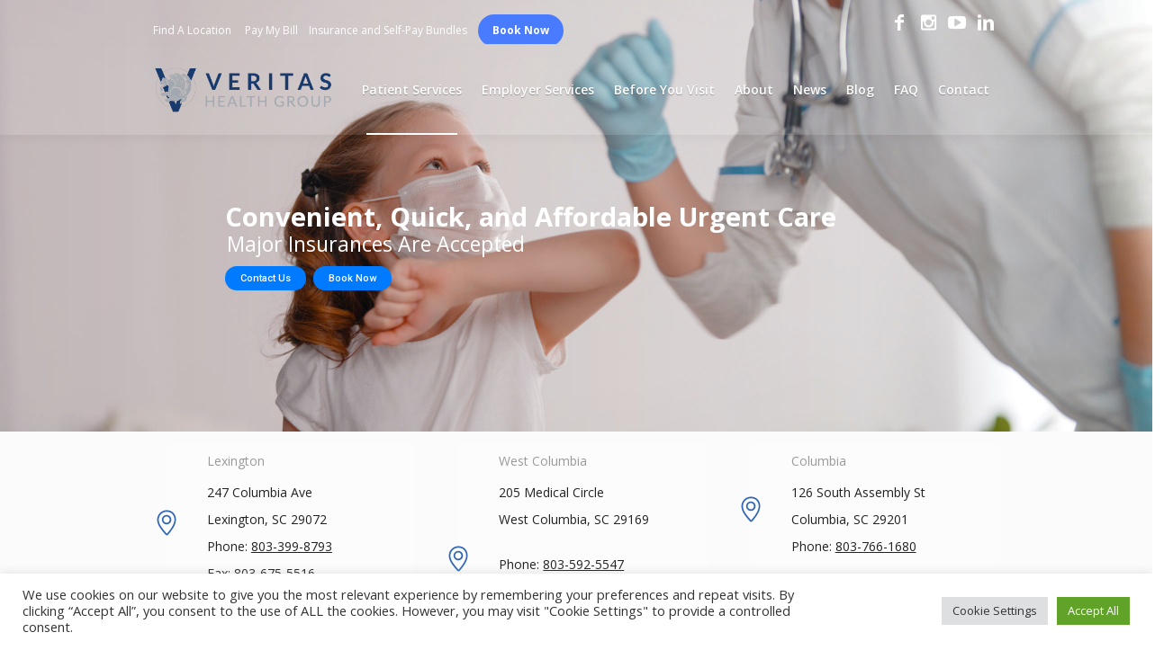

--- FILE ---
content_type: text/html; charset=UTF-8
request_url: https://veritasurgentcare.com/
body_size: 30931
content:
<!DOCTYPE html>
<html lang="en-US" class="cmsmasters_html">
<head>
<meta charset="UTF-8" />
<meta name="viewport" content="width=device-width, initial-scale=1, maximum-scale=1" />
<meta name="format-detection" content="telephone=no" />
<link rel="profile" href="//gmpg.org/xfn/11" />
<link rel="pingback" href="https://veritasurgentcare.com/xmlrpc.php" />
<meta name='robots' content='index, follow, max-image-preview:large, max-snippet:-1, max-video-preview:-1' />
	<style>img:is([sizes="auto" i], [sizes^="auto," i]) { contain-intrinsic-size: 3000px 1500px }</style>
	
	<!-- This site is optimized with the Yoast SEO plugin v26.8 - https://yoast.com/product/yoast-seo-wordpress/ -->
	<title>Urgent Care Center Near Me - Lexington &amp; Columbia SC - Veritas</title>
	<meta name="description" content="Veritas Urgent Care is a walk in clinic providing immediate treatment for the injured, ill and unwell. No appointment needed, just walk in!" />
	<link rel="canonical" href="https://veritasurgentcare.com/" />
	<meta property="og:locale" content="en_US" />
	<meta property="og:type" content="website" />
	<meta property="og:title" content="Urgent Care Center Near Me - Lexington &amp; Columbia SC - Veritas" />
	<meta property="og:description" content="Veritas Urgent Care is a walk in clinic providing immediate treatment for the injured, ill and unwell. No appointment needed, just walk in!" />
	<meta property="og:url" content="https://veritasurgentcare.com/" />
	<meta property="og:site_name" content="Veritas Urgent Care" />
	<meta property="article:modified_time" content="2024-07-05T14:28:14+00:00" />
	<meta name="twitter:card" content="summary_large_image" />
	<script type="application/ld+json" class="yoast-schema-graph">{"@context":"https://schema.org","@graph":[{"@type":"WebPage","@id":"https://veritasurgentcare.com/","url":"https://veritasurgentcare.com/","name":"Urgent Care Center Near Me - Lexington & Columbia SC - Veritas","isPartOf":{"@id":"https://veritasurgentcare.com/#website"},"datePublished":"2013-01-18T08:37:53+00:00","dateModified":"2024-07-05T14:28:14+00:00","description":"Veritas Urgent Care is a walk in clinic providing immediate treatment for the injured, ill and unwell. No appointment needed, just walk in!","breadcrumb":{"@id":"https://veritasurgentcare.com/#breadcrumb"},"inLanguage":"en-US","potentialAction":[{"@type":"ReadAction","target":["https://veritasurgentcare.com/"]}]},{"@type":"BreadcrumbList","@id":"https://veritasurgentcare.com/#breadcrumb","itemListElement":[{"@type":"ListItem","position":1,"name":"Home"}]},{"@type":"WebSite","@id":"https://veritasurgentcare.com/#website","url":"https://veritasurgentcare.com/","name":"Veritas Urgent Care","description":"Always with you!","potentialAction":[{"@type":"SearchAction","target":{"@type":"EntryPoint","urlTemplate":"https://veritasurgentcare.com/?s={search_term_string}"},"query-input":{"@type":"PropertyValueSpecification","valueRequired":true,"valueName":"search_term_string"}}],"inLanguage":"en-US"}]}</script>
	<meta name="msvalidate.01" content="00CF405414D143A916E785CFF443AEB3" />
	<!-- / Yoast SEO plugin. -->


<link rel='dns-prefetch' href='//fonts.googleapis.com' />
<link rel="alternate" type="application/rss+xml" title="Veritas Urgent Care &raquo; Feed" href="https://veritasurgentcare.com/feed/" />
<link rel="alternate" type="application/rss+xml" title="Veritas Urgent Care &raquo; Comments Feed" href="https://veritasurgentcare.com/comments/feed/" />
<script type="text/javascript">
/* <![CDATA[ */
window._wpemojiSettings = {"baseUrl":"https:\/\/s.w.org\/images\/core\/emoji\/16.0.1\/72x72\/","ext":".png","svgUrl":"https:\/\/s.w.org\/images\/core\/emoji\/16.0.1\/svg\/","svgExt":".svg","source":{"concatemoji":"https:\/\/veritasurgentcare.com\/wp-includes\/js\/wp-emoji-release.min.js?ver=6.8.3"}};
/*! This file is auto-generated */
!function(s,n){var o,i,e;function c(e){try{var t={supportTests:e,timestamp:(new Date).valueOf()};sessionStorage.setItem(o,JSON.stringify(t))}catch(e){}}function p(e,t,n){e.clearRect(0,0,e.canvas.width,e.canvas.height),e.fillText(t,0,0);var t=new Uint32Array(e.getImageData(0,0,e.canvas.width,e.canvas.height).data),a=(e.clearRect(0,0,e.canvas.width,e.canvas.height),e.fillText(n,0,0),new Uint32Array(e.getImageData(0,0,e.canvas.width,e.canvas.height).data));return t.every(function(e,t){return e===a[t]})}function u(e,t){e.clearRect(0,0,e.canvas.width,e.canvas.height),e.fillText(t,0,0);for(var n=e.getImageData(16,16,1,1),a=0;a<n.data.length;a++)if(0!==n.data[a])return!1;return!0}function f(e,t,n,a){switch(t){case"flag":return n(e,"\ud83c\udff3\ufe0f\u200d\u26a7\ufe0f","\ud83c\udff3\ufe0f\u200b\u26a7\ufe0f")?!1:!n(e,"\ud83c\udde8\ud83c\uddf6","\ud83c\udde8\u200b\ud83c\uddf6")&&!n(e,"\ud83c\udff4\udb40\udc67\udb40\udc62\udb40\udc65\udb40\udc6e\udb40\udc67\udb40\udc7f","\ud83c\udff4\u200b\udb40\udc67\u200b\udb40\udc62\u200b\udb40\udc65\u200b\udb40\udc6e\u200b\udb40\udc67\u200b\udb40\udc7f");case"emoji":return!a(e,"\ud83e\udedf")}return!1}function g(e,t,n,a){var r="undefined"!=typeof WorkerGlobalScope&&self instanceof WorkerGlobalScope?new OffscreenCanvas(300,150):s.createElement("canvas"),o=r.getContext("2d",{willReadFrequently:!0}),i=(o.textBaseline="top",o.font="600 32px Arial",{});return e.forEach(function(e){i[e]=t(o,e,n,a)}),i}function t(e){var t=s.createElement("script");t.src=e,t.defer=!0,s.head.appendChild(t)}"undefined"!=typeof Promise&&(o="wpEmojiSettingsSupports",i=["flag","emoji"],n.supports={everything:!0,everythingExceptFlag:!0},e=new Promise(function(e){s.addEventListener("DOMContentLoaded",e,{once:!0})}),new Promise(function(t){var n=function(){try{var e=JSON.parse(sessionStorage.getItem(o));if("object"==typeof e&&"number"==typeof e.timestamp&&(new Date).valueOf()<e.timestamp+604800&&"object"==typeof e.supportTests)return e.supportTests}catch(e){}return null}();if(!n){if("undefined"!=typeof Worker&&"undefined"!=typeof OffscreenCanvas&&"undefined"!=typeof URL&&URL.createObjectURL&&"undefined"!=typeof Blob)try{var e="postMessage("+g.toString()+"("+[JSON.stringify(i),f.toString(),p.toString(),u.toString()].join(",")+"));",a=new Blob([e],{type:"text/javascript"}),r=new Worker(URL.createObjectURL(a),{name:"wpTestEmojiSupports"});return void(r.onmessage=function(e){c(n=e.data),r.terminate(),t(n)})}catch(e){}c(n=g(i,f,p,u))}t(n)}).then(function(e){for(var t in e)n.supports[t]=e[t],n.supports.everything=n.supports.everything&&n.supports[t],"flag"!==t&&(n.supports.everythingExceptFlag=n.supports.everythingExceptFlag&&n.supports[t]);n.supports.everythingExceptFlag=n.supports.everythingExceptFlag&&!n.supports.flag,n.DOMReady=!1,n.readyCallback=function(){n.DOMReady=!0}}).then(function(){return e}).then(function(){var e;n.supports.everything||(n.readyCallback(),(e=n.source||{}).concatemoji?t(e.concatemoji):e.wpemoji&&e.twemoji&&(t(e.twemoji),t(e.wpemoji)))}))}((window,document),window._wpemojiSettings);
/* ]]> */
</script>
<link rel='stylesheet' id='layerslider-css' href='https://veritasurgentcare.com/wp-content/plugins/LayerSlider/assets/static/layerslider/css/layerslider.css?ver=7.3.0' type='text/css' media='all' />
<style id='wp-emoji-styles-inline-css' type='text/css'>

	img.wp-smiley, img.emoji {
		display: inline !important;
		border: none !important;
		box-shadow: none !important;
		height: 1em !important;
		width: 1em !important;
		margin: 0 0.07em !important;
		vertical-align: -0.1em !important;
		background: none !important;
		padding: 0 !important;
	}
</style>
<link rel='stylesheet' id='wp-block-library-css' href='https://veritasurgentcare.com/wp-includes/css/dist/block-library/style.min.css?ver=6.8.3' type='text/css' media='all' />
<style id='classic-theme-styles-inline-css' type='text/css'>
/*! This file is auto-generated */
.wp-block-button__link{color:#fff;background-color:#32373c;border-radius:9999px;box-shadow:none;text-decoration:none;padding:calc(.667em + 2px) calc(1.333em + 2px);font-size:1.125em}.wp-block-file__button{background:#32373c;color:#fff;text-decoration:none}
</style>
<style id='global-styles-inline-css' type='text/css'>
:root{--wp--preset--aspect-ratio--square: 1;--wp--preset--aspect-ratio--4-3: 4/3;--wp--preset--aspect-ratio--3-4: 3/4;--wp--preset--aspect-ratio--3-2: 3/2;--wp--preset--aspect-ratio--2-3: 2/3;--wp--preset--aspect-ratio--16-9: 16/9;--wp--preset--aspect-ratio--9-16: 9/16;--wp--preset--color--black: #000000;--wp--preset--color--cyan-bluish-gray: #abb8c3;--wp--preset--color--white: #ffffff;--wp--preset--color--pale-pink: #f78da7;--wp--preset--color--vivid-red: #cf2e2e;--wp--preset--color--luminous-vivid-orange: #ff6900;--wp--preset--color--luminous-vivid-amber: #fcb900;--wp--preset--color--light-green-cyan: #7bdcb5;--wp--preset--color--vivid-green-cyan: #00d084;--wp--preset--color--pale-cyan-blue: #8ed1fc;--wp--preset--color--vivid-cyan-blue: #0693e3;--wp--preset--color--vivid-purple: #9b51e0;--wp--preset--color--color-1: #000000;--wp--preset--color--color-2: #ffffff;--wp--preset--color--color-3: #787878;--wp--preset--color--color-4: #3065b5;--wp--preset--color--color-5: #999999;--wp--preset--color--color-6: #222222;--wp--preset--color--color-7: #e0e0e0;--wp--preset--color--color-8: #3eb8d7;--wp--preset--gradient--vivid-cyan-blue-to-vivid-purple: linear-gradient(135deg,rgba(6,147,227,1) 0%,rgb(155,81,224) 100%);--wp--preset--gradient--light-green-cyan-to-vivid-green-cyan: linear-gradient(135deg,rgb(122,220,180) 0%,rgb(0,208,130) 100%);--wp--preset--gradient--luminous-vivid-amber-to-luminous-vivid-orange: linear-gradient(135deg,rgba(252,185,0,1) 0%,rgba(255,105,0,1) 100%);--wp--preset--gradient--luminous-vivid-orange-to-vivid-red: linear-gradient(135deg,rgba(255,105,0,1) 0%,rgb(207,46,46) 100%);--wp--preset--gradient--very-light-gray-to-cyan-bluish-gray: linear-gradient(135deg,rgb(238,238,238) 0%,rgb(169,184,195) 100%);--wp--preset--gradient--cool-to-warm-spectrum: linear-gradient(135deg,rgb(74,234,220) 0%,rgb(151,120,209) 20%,rgb(207,42,186) 40%,rgb(238,44,130) 60%,rgb(251,105,98) 80%,rgb(254,248,76) 100%);--wp--preset--gradient--blush-light-purple: linear-gradient(135deg,rgb(255,206,236) 0%,rgb(152,150,240) 100%);--wp--preset--gradient--blush-bordeaux: linear-gradient(135deg,rgb(254,205,165) 0%,rgb(254,45,45) 50%,rgb(107,0,62) 100%);--wp--preset--gradient--luminous-dusk: linear-gradient(135deg,rgb(255,203,112) 0%,rgb(199,81,192) 50%,rgb(65,88,208) 100%);--wp--preset--gradient--pale-ocean: linear-gradient(135deg,rgb(255,245,203) 0%,rgb(182,227,212) 50%,rgb(51,167,181) 100%);--wp--preset--gradient--electric-grass: linear-gradient(135deg,rgb(202,248,128) 0%,rgb(113,206,126) 100%);--wp--preset--gradient--midnight: linear-gradient(135deg,rgb(2,3,129) 0%,rgb(40,116,252) 100%);--wp--preset--font-size--small: 13px;--wp--preset--font-size--medium: 20px;--wp--preset--font-size--large: 36px;--wp--preset--font-size--x-large: 42px;--wp--preset--spacing--20: 0.44rem;--wp--preset--spacing--30: 0.67rem;--wp--preset--spacing--40: 1rem;--wp--preset--spacing--50: 1.5rem;--wp--preset--spacing--60: 2.25rem;--wp--preset--spacing--70: 3.38rem;--wp--preset--spacing--80: 5.06rem;--wp--preset--shadow--natural: 6px 6px 9px rgba(0, 0, 0, 0.2);--wp--preset--shadow--deep: 12px 12px 50px rgba(0, 0, 0, 0.4);--wp--preset--shadow--sharp: 6px 6px 0px rgba(0, 0, 0, 0.2);--wp--preset--shadow--outlined: 6px 6px 0px -3px rgba(255, 255, 255, 1), 6px 6px rgba(0, 0, 0, 1);--wp--preset--shadow--crisp: 6px 6px 0px rgba(0, 0, 0, 1);}:where(.is-layout-flex){gap: 0.5em;}:where(.is-layout-grid){gap: 0.5em;}body .is-layout-flex{display: flex;}.is-layout-flex{flex-wrap: wrap;align-items: center;}.is-layout-flex > :is(*, div){margin: 0;}body .is-layout-grid{display: grid;}.is-layout-grid > :is(*, div){margin: 0;}:where(.wp-block-columns.is-layout-flex){gap: 2em;}:where(.wp-block-columns.is-layout-grid){gap: 2em;}:where(.wp-block-post-template.is-layout-flex){gap: 1.25em;}:where(.wp-block-post-template.is-layout-grid){gap: 1.25em;}.has-black-color{color: var(--wp--preset--color--black) !important;}.has-cyan-bluish-gray-color{color: var(--wp--preset--color--cyan-bluish-gray) !important;}.has-white-color{color: var(--wp--preset--color--white) !important;}.has-pale-pink-color{color: var(--wp--preset--color--pale-pink) !important;}.has-vivid-red-color{color: var(--wp--preset--color--vivid-red) !important;}.has-luminous-vivid-orange-color{color: var(--wp--preset--color--luminous-vivid-orange) !important;}.has-luminous-vivid-amber-color{color: var(--wp--preset--color--luminous-vivid-amber) !important;}.has-light-green-cyan-color{color: var(--wp--preset--color--light-green-cyan) !important;}.has-vivid-green-cyan-color{color: var(--wp--preset--color--vivid-green-cyan) !important;}.has-pale-cyan-blue-color{color: var(--wp--preset--color--pale-cyan-blue) !important;}.has-vivid-cyan-blue-color{color: var(--wp--preset--color--vivid-cyan-blue) !important;}.has-vivid-purple-color{color: var(--wp--preset--color--vivid-purple) !important;}.has-black-background-color{background-color: var(--wp--preset--color--black) !important;}.has-cyan-bluish-gray-background-color{background-color: var(--wp--preset--color--cyan-bluish-gray) !important;}.has-white-background-color{background-color: var(--wp--preset--color--white) !important;}.has-pale-pink-background-color{background-color: var(--wp--preset--color--pale-pink) !important;}.has-vivid-red-background-color{background-color: var(--wp--preset--color--vivid-red) !important;}.has-luminous-vivid-orange-background-color{background-color: var(--wp--preset--color--luminous-vivid-orange) !important;}.has-luminous-vivid-amber-background-color{background-color: var(--wp--preset--color--luminous-vivid-amber) !important;}.has-light-green-cyan-background-color{background-color: var(--wp--preset--color--light-green-cyan) !important;}.has-vivid-green-cyan-background-color{background-color: var(--wp--preset--color--vivid-green-cyan) !important;}.has-pale-cyan-blue-background-color{background-color: var(--wp--preset--color--pale-cyan-blue) !important;}.has-vivid-cyan-blue-background-color{background-color: var(--wp--preset--color--vivid-cyan-blue) !important;}.has-vivid-purple-background-color{background-color: var(--wp--preset--color--vivid-purple) !important;}.has-black-border-color{border-color: var(--wp--preset--color--black) !important;}.has-cyan-bluish-gray-border-color{border-color: var(--wp--preset--color--cyan-bluish-gray) !important;}.has-white-border-color{border-color: var(--wp--preset--color--white) !important;}.has-pale-pink-border-color{border-color: var(--wp--preset--color--pale-pink) !important;}.has-vivid-red-border-color{border-color: var(--wp--preset--color--vivid-red) !important;}.has-luminous-vivid-orange-border-color{border-color: var(--wp--preset--color--luminous-vivid-orange) !important;}.has-luminous-vivid-amber-border-color{border-color: var(--wp--preset--color--luminous-vivid-amber) !important;}.has-light-green-cyan-border-color{border-color: var(--wp--preset--color--light-green-cyan) !important;}.has-vivid-green-cyan-border-color{border-color: var(--wp--preset--color--vivid-green-cyan) !important;}.has-pale-cyan-blue-border-color{border-color: var(--wp--preset--color--pale-cyan-blue) !important;}.has-vivid-cyan-blue-border-color{border-color: var(--wp--preset--color--vivid-cyan-blue) !important;}.has-vivid-purple-border-color{border-color: var(--wp--preset--color--vivid-purple) !important;}.has-vivid-cyan-blue-to-vivid-purple-gradient-background{background: var(--wp--preset--gradient--vivid-cyan-blue-to-vivid-purple) !important;}.has-light-green-cyan-to-vivid-green-cyan-gradient-background{background: var(--wp--preset--gradient--light-green-cyan-to-vivid-green-cyan) !important;}.has-luminous-vivid-amber-to-luminous-vivid-orange-gradient-background{background: var(--wp--preset--gradient--luminous-vivid-amber-to-luminous-vivid-orange) !important;}.has-luminous-vivid-orange-to-vivid-red-gradient-background{background: var(--wp--preset--gradient--luminous-vivid-orange-to-vivid-red) !important;}.has-very-light-gray-to-cyan-bluish-gray-gradient-background{background: var(--wp--preset--gradient--very-light-gray-to-cyan-bluish-gray) !important;}.has-cool-to-warm-spectrum-gradient-background{background: var(--wp--preset--gradient--cool-to-warm-spectrum) !important;}.has-blush-light-purple-gradient-background{background: var(--wp--preset--gradient--blush-light-purple) !important;}.has-blush-bordeaux-gradient-background{background: var(--wp--preset--gradient--blush-bordeaux) !important;}.has-luminous-dusk-gradient-background{background: var(--wp--preset--gradient--luminous-dusk) !important;}.has-pale-ocean-gradient-background{background: var(--wp--preset--gradient--pale-ocean) !important;}.has-electric-grass-gradient-background{background: var(--wp--preset--gradient--electric-grass) !important;}.has-midnight-gradient-background{background: var(--wp--preset--gradient--midnight) !important;}.has-small-font-size{font-size: var(--wp--preset--font-size--small) !important;}.has-medium-font-size{font-size: var(--wp--preset--font-size--medium) !important;}.has-large-font-size{font-size: var(--wp--preset--font-size--large) !important;}.has-x-large-font-size{font-size: var(--wp--preset--font-size--x-large) !important;}
:where(.wp-block-post-template.is-layout-flex){gap: 1.25em;}:where(.wp-block-post-template.is-layout-grid){gap: 1.25em;}
:where(.wp-block-columns.is-layout-flex){gap: 2em;}:where(.wp-block-columns.is-layout-grid){gap: 2em;}
:root :where(.wp-block-pullquote){font-size: 1.5em;line-height: 1.6;}
</style>
<link rel='stylesheet' id='contact-form-7-css' href='https://veritasurgentcare.com/wp-content/plugins/contact-form-7/includes/css/styles.css?ver=6.1.4' type='text/css' media='all' />
<link rel='stylesheet' id='cookie-law-info-css' href='https://veritasurgentcare.com/wp-content/plugins/cookie-law-info/legacy/public/css/cookie-law-info-public.css?ver=3.3.9.1' type='text/css' media='all' />
<link rel='stylesheet' id='cookie-law-info-gdpr-css' href='https://veritasurgentcare.com/wp-content/plugins/cookie-law-info/legacy/public/css/cookie-law-info-gdpr.css?ver=3.3.9.1' type='text/css' media='all' />
<link rel='stylesheet' id='timetable_gtip2_style-css' href='https://veritasurgentcare.com/wp-content/plugins/timetable/style/jquery.qtip.css?ver=6.8.3' type='text/css' media='all' />
<link rel='stylesheet' id='timetable_font_lato-css' href='//fonts.googleapis.com/css?family=Lato%3A400%2C700&#038;ver=6.8.3' type='text/css' media='all' />
<link rel='stylesheet' id='wp-components-css' href='https://veritasurgentcare.com/wp-includes/css/dist/components/style.min.css?ver=6.8.3' type='text/css' media='all' />
<link rel='stylesheet' id='godaddy-styles-css' href='https://veritasurgentcare.com/wp-content/mu-plugins/vendor/wpex/godaddy-launch/includes/Dependencies/GoDaddy/Styles/build/latest.css?ver=2.0.2' type='text/css' media='all' />
<link rel='stylesheet' id='medical-clinic-theme-style-css' href='https://veritasurgentcare.com/wp-content/themes/veritas/style.css?ver=1.0.0' type='text/css' media='screen, print' />
<link rel='stylesheet' id='medical-clinic-style-css' href='https://veritasurgentcare.com/wp-content/themes/veritas/theme-framework/theme-style/css/style.css?ver=1.0.0' type='text/css' media='screen, print' />
<style id='medical-clinic-style-inline-css' type='text/css'>

	.header_mid .header_mid_inner .logo_wrap {
		width : 200px;
	}

	.header_mid_inner .logo img.logo_retina {
		width : 1080.5px;
	}


		
		#page .cmsmasters_social_icon_color.cmsmasters_social_icon_1 {
			color:#ffffff;
		}
		
		
		#page .cmsmasters_social_icon_color.cmsmasters_social_icon_1:hover {
			color:#3065b5;
		}
		
		#page .cmsmasters_social_icon_color.cmsmasters_social_icon_2 {
			color:#ffffff;
		}
		
		
		#page .cmsmasters_social_icon_color.cmsmasters_social_icon_2:hover {
			color:#3065b5;
		}
		
		#page .cmsmasters_social_icon_color.cmsmasters_social_icon_3 {
			color:#ffffff;
		}
		
		
		#page .cmsmasters_social_icon_color.cmsmasters_social_icon_3:hover {
			color:#3065b5;
		}

	.header_top {
		height : 50px;
	}
	
	.header_mid {
		height : 100px;
	}
	
	.header_bot {
		height : 58px;
	}
	
	#page.cmsmasters_heading_after_header #middle, 
	#page.cmsmasters_heading_under_header #middle .headline .headline_outer {
		padding-top : 100px;
	}
	
	#page.cmsmasters_heading_after_header.enable_header_top #middle, 
	#page.cmsmasters_heading_under_header.enable_header_top #middle .headline .headline_outer {
		padding-top : 150px;
	}
	
	#page.cmsmasters_heading_after_header.enable_header_bottom #middle, 
	#page.cmsmasters_heading_under_header.enable_header_bottom #middle .headline .headline_outer {
		padding-top : 158px;
	}
	
	#page.cmsmasters_heading_after_header.enable_header_top.enable_header_bottom #middle, 
	#page.cmsmasters_heading_under_header.enable_header_top.enable_header_bottom #middle .headline .headline_outer {
		padding-top : 208px;
	}
	
	
		.mid_nav > li > a, 
		.bot_nav > li > a {
			text-shadow: 0 1px 1px rgba(0, 0, 0, 0.3);
		}
		
	
	@media only screen and (max-width: 1024px) {
		.header_top,
		.header_mid,
		.header_bot {
			height : auto;
		}
		
		.header_mid .header_mid_inner > div {
			height : 100px;
		}
		
		.header_bot .header_bot_inner > div {
			height : 58px;
		}
		
		#page.cmsmasters_heading_after_header #middle, 
		#page.cmsmasters_heading_under_header #middle .headline .headline_outer, 
		#page.cmsmasters_heading_after_header.enable_header_top #middle, 
		#page.cmsmasters_heading_under_header.enable_header_top #middle .headline .headline_outer, 
		#page.cmsmasters_heading_after_header.enable_header_bottom #middle, 
		#page.cmsmasters_heading_under_header.enable_header_bottom #middle .headline .headline_outer, 
		#page.cmsmasters_heading_after_header.enable_header_top.enable_header_bottom #middle, 
		#page.cmsmasters_heading_under_header.enable_header_top.enable_header_bottom #middle .headline .headline_outer {
			padding-top : 0 !important;
		}
	}
	
	@media only screen and (max-width: 540px) {
		.header_mid .header_mid_inner > div, 
		.header_bot .header_bot_inner > div {
			height:auto;
		}
	}
.header_top .social_wrap a {
    font-size: 20px;
    line-height: 20px;
}

#page .cmsmasters_make_an_appointment .wpcf7-submit {
	background-color: rgba(255,255,255,.0);
	border-color: rgba(255,255,255,.3);
}
#page .cmsmasters_make_an_appointment .wpcf7-mail-sent-ok {
	border:1px solid rgba(255, 255, 255, 0.5);
	padding:10px;
	margin:30px 0 0;
	color:#ffffff;
}
#page .cmsmasters_make_an_appointment input:focus {
	border-color:#ffffff;
}
#page .cmsmasters_make_an_appointment input, 
#page .cmsmasters_make_an_appointment select {
	color:#ffffff;
	background-color: rgba(255,255,255,.2);
	border-color: rgba(255,255,255,.5);
}
#page .cmsmasters_make_an_appointment  input::-webkit-input-placeholder {
	color:#ffffff;
}
#page .cmsmasters_make_an_appointment  input:-moz-placeholder {
	color:#ffffff;
}
#page .cmsmasters_make_an_appointment  .wpcf7-submit:hover {
	color:#3065b5;
	background-color:#ffffff;
	border:1px solid #ffffff;
}
#page .cmsmasters_homepage_departments a:hover {
	color:#ffffff;
}
.cmsmasters_homepage_info {
	border-bottom:1px solid #e3e3e3;
}
.cmsmasters_homepage_info h6 {
	color:#9a9a9a;
}
.cmsmasters_homepage_featured_blocks {
	margin-top:-80px;
}
.widget_wysija > .widget {
	padding:0;
}
.widget_wysija .wysija-paragraph {
	width: 390px;
	max-width: 100%;
	float: left;
}
#page .widget_wysija .wysija-paragraph input {
	padding:0 22px !important;
	color: #ffffff;
	background-color: rgba(255,255,255,.2);
	border-color: rgba(255,255,255,.5);
}
.widget_wysija .wysija-submit {
	margin:0 -1px !important;
	border:0px;
	line-height:44px;
	color:#0392ce;
	width:170px;
	max-width:100%;
}
.widget_wysija .wysija-submit:hover {
	color:#0392ce;
	background-color: rgba(255,255,255,.9);
}
.cmsmasters_widget_departments {
	clear:both;
}
.cmsmasters_widget_departments .align-right {
	float:right;
	width:50%;
	text-align:right;
}
.cmsmasters_widget_departments span[class^="cmsmasters-icon-"]:before, 
.cmsmasters_widget_departments span[class*=" cmsmasters-icon-"]:before {
	margin:0 10px 0 0;
}
.cmsmasters_homepage_fb_opening .cmsmasters_homepage_fb_opening_item, 
.cmsmasters_widget_departments li, 
.cmsmasters_homepage_sidebar_lists li {
	display:block;
	padding:12px 0;
	border-bottom:1px solid rgba(255,255,255,.2);
}
.cmsmasters_homepage_sidebar_lists li {
	padding:9px 0;
	border-bottom:1px solid rgba(255,255,255,.07);
}
.cmsmasters_widget_departments.cmsmasters_dep_list  li {
	padding:9px 0;
}
.cmsmasters_homepage_fb_opening .cmsmasters_homepage_fb_opening_item .align-right {
	float:right;
	width:50%;
	text-align:right;
}
aside.widget_wysija {
	padding:20px 0 0px;
}
 .widget_wysija .widgettitle {
	display:none;
}
.cmsmasters_homepage_subscribe_sidebar input::-webkit-input-placeholder {
	color:#ffffff;
}
.cmsmasters_homepage_subscribe_sidebar input:-moz-placeholder {
	color:#ffffff;
}

/* Adaptive */
@media only screen and (max-width: 1440px) and (min-width: 950px) {
	.cmsmasters_widget_departments .align-right {
		display:block;
		float:none;
		width:100%;
		text-align:left;
	}
}
</style>
<link rel='stylesheet' id='medical-clinic-adaptive-css' href='https://veritasurgentcare.com/wp-content/themes/veritas/theme-framework/theme-style/css/adaptive.css?ver=1.0.0' type='text/css' media='screen, print' />
<link rel='stylesheet' id='medical-clinic-retina-css' href='https://veritasurgentcare.com/wp-content/themes/veritas/theme-framework/theme-style/css/retina.css?ver=1.0.0' type='text/css' media='screen' />
<style id='medical-clinic-retina-inline-css' type='text/css'>
#cmsmasters_row_58xy7nhaq .cmsmasters_row_outer_parent { 
	padding-top: 20px; 
} 

#cmsmasters_row_58xy7nhaq .cmsmasters_row_outer_parent { 
	padding-bottom: 10px; 
} 


.small-header-text h6 {
    text-size:14px;
    text-align:left;
}

.bg-teal {
    background-color: #63B7DA !important;
}


/* this is a weird white div on the homepage. not sure of use */
#cmsmasters_row_58xy7nhaq {
    display:none !important;
}

/* svg icons on project slider */

.cmsmasters_slider_project img[src$='svg'] {
    filter: invert(52%) sepia(96%) saturate(316%) hue-rotate(167deg) brightness(83%) contrast(97%);
    max-width:8rem;
    max-height:8rem;
}
.cmsmasters_slider_project_title.entry-title, .cmsmasters_slider_project_title.entry-title a {
    text-align:center;
    color:#222222 !important;
}
.cmsmasters_posts_slider .preloader {
    padding-bottom:25%;
}

.cmsmasters_slider_project .entry-content {
    display:none;
}#cmsmasters_row_4b2f9be841 .cmsmasters_row_outer_parent { 
	padding-top: 0px; 
} 

#cmsmasters_row_4b2f9be841 .cmsmasters_row_outer_parent { 
	padding-bottom: 0px; 
} 

#cmsmasters_row_4b2f9be841 .cmsmasters_row_inner.cmsmasters_row_fullwidth { 
	padding-left:0%; 
} 
#cmsmasters_row_4b2f9be841 .cmsmasters_row_inner.cmsmasters_row_fullwidth { 
	padding-right:0%; 
} 

#cmsmasters_row_866ec33ea6 { 
	background-color:#fbfbfb;
} 

#cmsmasters_row_866ec33ea6 .cmsmasters_row_outer_parent { 
	padding-top: 13px; 
} 

#cmsmasters_row_866ec33ea6 .cmsmasters_row_outer_parent { 
	padding-bottom: 90px; 
} 



#cmsmasters_icon_box_iwdynajw1o { 
	border-width:0px; 
} 

#cmsmasters_icon_box_iwdynajw1o:before, 
#cmsmasters_icon_box_iwdynajw1o .icon_box_heading:before { 
	font-size:28px; 
	line-height:30px; 
	width:30px; 
	height:30px; 
	border-width:0px; 
	-webkit-border-radius:50%; 
	border-radius:50%; 
	color:#3065b5;
	background-color:rgba(255,255,255,0);
} 

#cmsmasters_icon_box_iwdynajw1o.cmsmasters_icon_box_left, 
#cmsmasters_icon_box_iwdynajw1o.cmsmasters_icon_box_left_top { 
	padding-left:45px; 
	margin-left:15px; 
	} 

#cmsmasters_icon_box_iwdynajw1o.cmsmasters_icon_box_left:before, 
#cmsmasters_icon_box_iwdynajw1o.cmsmasters_icon_box_left_top:before { 
	left:-15px; 
	} 

#cmsmasters_icon_box_iwdynajw1o.cmsmasters_icon_box_left:before { 
	margin-top:-15px; 
	} 



#cmsmasters_heading_nd5qpl2xxe { 
	text-align:left; 
	margin-top:-10px; 
	margin-bottom:0px; 
} 

#cmsmasters_heading_nd5qpl2xxe .cmsmasters_heading { 
	text-align:left; 
} 

#cmsmasters_heading_nd5qpl2xxe .cmsmasters_heading, #cmsmasters_heading_nd5qpl2xxe .cmsmasters_heading a { 
	font-family:'Open Sans'; 
	font-size:14px; 
	font-weight:normal; 
	font-style:normal; 
} 

#cmsmasters_heading_nd5qpl2xxe .cmsmasters_heading a:hover { 
} 

#cmsmasters_heading_nd5qpl2xxe .cmsmasters_heading_divider { 
} 




#cmsmasters_icon_box_xp12qxcle5 { 
	border-width:0px; 
} 

#cmsmasters_icon_box_xp12qxcle5:before, 
#cmsmasters_icon_box_xp12qxcle5 .icon_box_heading:before { 
	font-size:28px; 
	line-height:30px; 
	width:30px; 
	height:30px; 
	border-width:0px; 
	-webkit-border-radius:50%; 
	border-radius:50%; 
	color:#3065b5;
	background-color:rgba(255,255,255,0);
} 

#cmsmasters_icon_box_xp12qxcle5.cmsmasters_icon_box_left, 
#cmsmasters_icon_box_xp12qxcle5.cmsmasters_icon_box_left_top { 
	padding-left:45px; 
	margin-left:15px; 
	} 

#cmsmasters_icon_box_xp12qxcle5.cmsmasters_icon_box_left:before, 
#cmsmasters_icon_box_xp12qxcle5.cmsmasters_icon_box_left_top:before { 
	left:-15px; 
	} 

#cmsmasters_icon_box_xp12qxcle5.cmsmasters_icon_box_left:before { 
	margin-top:-15px; 
	} 



#cmsmasters_heading_07vnjp7af { 
	text-align:left; 
	margin-top:-10px; 
	margin-bottom:0px; 
} 

#cmsmasters_heading_07vnjp7af .cmsmasters_heading { 
	text-align:left; 
} 

#cmsmasters_heading_07vnjp7af .cmsmasters_heading, #cmsmasters_heading_07vnjp7af .cmsmasters_heading a { 
	font-family:'Open Sans'; 
	font-size:14px; 
	font-weight:normal; 
	font-style:normal; 
} 

#cmsmasters_heading_07vnjp7af .cmsmasters_heading a:hover { 
} 

#cmsmasters_heading_07vnjp7af .cmsmasters_heading_divider { 
} 




#cmsmasters_icon_box_389fce925e { 
	border-width:0px; 
} 

#cmsmasters_icon_box_389fce925e:before, 
#cmsmasters_icon_box_389fce925e .icon_box_heading:before { 
	font-size:28px; 
	line-height:30px; 
	width:30px; 
	height:30px; 
	border-width:0px; 
	-webkit-border-radius:50%; 
	border-radius:50%; 
	color:#3065b5;
	background-color:rgba(255,255,255,0);
} 

#cmsmasters_icon_box_389fce925e.cmsmasters_icon_box_left, 
#cmsmasters_icon_box_389fce925e.cmsmasters_icon_box_left_top { 
	padding-left:45px; 
	margin-left:15px; 
	} 

#cmsmasters_icon_box_389fce925e.cmsmasters_icon_box_left:before, 
#cmsmasters_icon_box_389fce925e.cmsmasters_icon_box_left_top:before { 
	left:-15px; 
	} 

#cmsmasters_icon_box_389fce925e.cmsmasters_icon_box_left:before { 
	margin-top:-15px; 
	} 



#cmsmasters_heading_98902be37e { 
	text-align:left; 
	margin-top:-10px; 
	margin-bottom:0px; 
} 

#cmsmasters_heading_98902be37e .cmsmasters_heading { 
	text-align:left; 
} 

#cmsmasters_heading_98902be37e .cmsmasters_heading, #cmsmasters_heading_98902be37e .cmsmasters_heading a { 
	font-family:'Open Sans'; 
	font-size:14px; 
	font-weight:normal; 
	font-style:normal; 
} 

#cmsmasters_heading_98902be37e .cmsmasters_heading a:hover { 
} 

#cmsmasters_heading_98902be37e .cmsmasters_heading_divider { 
} 


#cmsmasters_row_de6a47589f .cmsmasters_row_outer_parent { 
	padding-top: 0px; 
} 

#cmsmasters_row_de6a47589f .cmsmasters_row_outer_parent { 
	padding-bottom: 0px; 
} 



#cmsmasters_fb_d153561154 { 
	padding-top:0px; 
	padding-bottom:0px; 
	background-color:#3eb8d7;
} 

#cmsmasters_fb_d153561154 .featured_block_inner { 
	width: 100%; 
	padding: 40px 40px 40px 40px ; 
	text-align: left; 
	margin:0 auto; 
} 

#cmsmasters_fb_d153561154 .featured_block_text { 
	text-align: left; 
} 



#cmsmasters_button_d019fec0bd { 
	float:left; 
	text-align:left; 
	
} 

#cmsmasters_button_d019fec0bd .cmsmasters_button:before { 
	margin-right:.5em; 
	margin-left:0; 
	vertical-align:baseline; 
} 

#cmsmasters_button_d019fec0bd .cmsmasters_button { 
	font-weight:normal; 
	font-style:normal; 
	border-style:solid; 
	background-color:rgba(255,255,255,0);
	color:#ffffff;
	border-color:#ffffff;
} 
#cmsmasters_button_d019fec0bd .cmsmasters_button:hover { 
	background-color:#ffffff;
	color:#3eb8d7;
	border-color:#ffffff;
} 



#cmsmasters_fb_8399dcf703 { 
	padding-top:0px; 
	padding-bottom:0px; 
	background-color:#0392ce;
} 

#cmsmasters_fb_8399dcf703 .featured_block_inner { 
	width: 100%; 
	padding: 40px 40px 40px 40px ; 
	text-align: left; 
	margin:0 auto; 
} 

#cmsmasters_fb_8399dcf703 .featured_block_text { 
	text-align: left; 
} 



#cmsmasters_button_a7f62a98b9 { 
	float:left; 
	text-align:left; 
	
} 

#cmsmasters_button_a7f62a98b9 .cmsmasters_button:before { 
	margin-right:.5em; 
	margin-left:0; 
	vertical-align:baseline; 
} 

#cmsmasters_button_a7f62a98b9 .cmsmasters_button { 
	font-weight:normal; 
	font-style:normal; 
	border-style:solid; 
	background-color:rgba(255,255,255,0);
	color:#ffffff;
	border-color:#ffffff;
} 
#cmsmasters_button_a7f62a98b9 .cmsmasters_button:hover { 
	background-color:#ffffff;
	color:#0392ce;
	border-color:#ffffff;
} 



#cmsmasters_fb_ee6f03dadc { 
	padding-top:0px; 
	padding-bottom:0px; 
	background-color:#3065b5;
} 

#cmsmasters_fb_ee6f03dadc .featured_block_inner { 
	width: 100%; 
	padding: 40px 40px 32px 40px ; 
	text-align: left; 
	margin:0 auto; 
} 

#cmsmasters_fb_ee6f03dadc .featured_block_text { 
	text-align: left; 
} 


#cmsmasters_row_94fc6239bb .cmsmasters_row_outer_parent { 
	padding-top: 80px; 
} 

#cmsmasters_row_94fc6239bb .cmsmasters_row_outer_parent { 
	padding-bottom: 20px; 
} 



#cmsmasters_heading_f8a590156c { 
	text-align:left; 
	margin-top:0px; 
	margin-bottom:10px; 
} 

#cmsmasters_heading_f8a590156c .cmsmasters_heading { 
	text-align:left; 
} 

#cmsmasters_heading_f8a590156c .cmsmasters_heading, #cmsmasters_heading_f8a590156c .cmsmasters_heading a { 
	font-size:36px; 
	font-weight:300; 
	font-style:normal; 
	color:#3065b5;
} 

#cmsmasters_heading_f8a590156c .cmsmasters_heading a:hover { 
} 

#cmsmasters_heading_f8a590156c .cmsmasters_heading_divider { 
} 



#cmsmasters_heading_f0b7b78f01 { 
	text-align:left; 
	margin-top:0px; 
	margin-bottom:20px; 
} 

#cmsmasters_heading_f0b7b78f01 .cmsmasters_heading { 
	text-align:left; 
} 

#cmsmasters_heading_f0b7b78f01 .cmsmasters_heading, #cmsmasters_heading_f0b7b78f01 .cmsmasters_heading a { 
	font-size:15px; 
	font-weight:300; 
	font-style:normal; 
	color:#747474;
} 

#cmsmasters_heading_f0b7b78f01 .cmsmasters_heading a:hover { 
} 

#cmsmasters_heading_f0b7b78f01 .cmsmasters_heading_divider { 
} 



#cmsmasters_heading_t1bz77fl3d { 
	text-align:center; 
	margin-top:60px; 
	margin-bottom:20px; 
} 

#cmsmasters_heading_t1bz77fl3d .cmsmasters_heading { 
	text-align:center; 
} 

#cmsmasters_heading_t1bz77fl3d .cmsmasters_heading, #cmsmasters_heading_t1bz77fl3d .cmsmasters_heading a { 
	font-size:24px; 
	font-weight:bold; 
	font-style:normal; 
	color:#63b7da;
} 

#cmsmasters_heading_t1bz77fl3d .cmsmasters_heading a:hover { 
} 

#cmsmasters_heading_t1bz77fl3d .cmsmasters_heading_divider { 
} 


#cmsmasters_row_47d8c2bf3d .cmsmasters_row_outer_parent { 
	padding-top: 0px; 
} 

#cmsmasters_row_47d8c2bf3d .cmsmasters_row_outer_parent { 
	padding-bottom: 50px; 
} 



#cmsmasters_icon_be5a802ffa { 
	display:block; 
	text-align:left; } 

#cmsmasters_icon_be5a802ffa .cmsmasters_simple_icon { 
	border-width:0px; 
	width:90px; 
	height:90px; 
	font-size:50px; 
	line-height:90px; 
	text-align:left; 
	-webkit-border-radius:50%; 
	border-radius:50%; 
	color:#0392ce;} 
#cmsmasters_icon_be5a802ffa a:hover .cmsmasters_simple_icon {} 
#cmsmasters_icon_be5a802ffa .cmsmasters_simple_icon_title { 
	color:#0392ce;} 
#cmsmasters_icon_be5a802ffa a:hover .cmsmasters_simple_icon_title {} 


#cmsmasters_heading_81fd2350d9 { 
	text-align:left; 
	margin-top:0px; 
	margin-bottom:20px; 
} 

#cmsmasters_heading_81fd2350d9 .cmsmasters_heading { 
	text-align:left; 
} 

#cmsmasters_heading_81fd2350d9 .cmsmasters_heading, #cmsmasters_heading_81fd2350d9 .cmsmasters_heading a { 
	font-size:22px; 
	font-weight:normal; 
	font-style:normal; 
} 

#cmsmasters_heading_81fd2350d9 .cmsmasters_heading a:hover { 
} 

#cmsmasters_heading_81fd2350d9 .cmsmasters_heading_divider { 
} 




#cmsmasters_icon_090d82ebbc { 
	display:block; 
	text-align:left; } 

#cmsmasters_icon_090d82ebbc .cmsmasters_simple_icon { 
	border-width:0px; 
	width:90px; 
	height:90px; 
	font-size:50px; 
	line-height:90px; 
	text-align:left; 
	-webkit-border-radius:50%; 
	border-radius:50%; 
	color:#0392ce;} 
#cmsmasters_icon_090d82ebbc a:hover .cmsmasters_simple_icon {} 
#cmsmasters_icon_090d82ebbc .cmsmasters_simple_icon_title { 
	color:#0392ce;} 
#cmsmasters_icon_090d82ebbc a:hover .cmsmasters_simple_icon_title {} 


#cmsmasters_heading_3dbfe7fc60 { 
	text-align:left; 
	margin-top:0px; 
	margin-bottom:20px; 
} 

#cmsmasters_heading_3dbfe7fc60 .cmsmasters_heading { 
	text-align:left; 
} 

#cmsmasters_heading_3dbfe7fc60 .cmsmasters_heading, #cmsmasters_heading_3dbfe7fc60 .cmsmasters_heading a { 
	font-size:22px; 
	font-weight:normal; 
	font-style:normal; 
} 

#cmsmasters_heading_3dbfe7fc60 .cmsmasters_heading a:hover { 
} 

#cmsmasters_heading_3dbfe7fc60 .cmsmasters_heading_divider { 
} 




#cmsmasters_icon_f6ba9c05ee { 
	display:block; 
	text-align:left; } 

#cmsmasters_icon_f6ba9c05ee .cmsmasters_simple_icon { 
	border-width:0px; 
	width:90px; 
	height:90px; 
	font-size:50px; 
	line-height:90px; 
	text-align:left; 
	-webkit-border-radius:50%; 
	border-radius:50%; 
	color:#0392ce;} 
#cmsmasters_icon_f6ba9c05ee a:hover .cmsmasters_simple_icon {} 
#cmsmasters_icon_f6ba9c05ee .cmsmasters_simple_icon_title { 
	color:#0392ce;} 
#cmsmasters_icon_f6ba9c05ee a:hover .cmsmasters_simple_icon_title {} 


#cmsmasters_heading_00ff5bfd64 { 
	text-align:left; 
	margin-top:0px; 
	margin-bottom:20px; 
} 

#cmsmasters_heading_00ff5bfd64 .cmsmasters_heading { 
	text-align:left; 
} 

#cmsmasters_heading_00ff5bfd64 .cmsmasters_heading, #cmsmasters_heading_00ff5bfd64 .cmsmasters_heading a { 
	font-size:22px; 
	font-weight:normal; 
	font-style:normal; 
} 

#cmsmasters_heading_00ff5bfd64 .cmsmasters_heading a:hover { 
} 

#cmsmasters_heading_00ff5bfd64 .cmsmasters_heading_divider { 
} 




#cmsmasters_icon_9a98408bd8 { 
	display:block; 
	text-align:left; } 

#cmsmasters_icon_9a98408bd8 .cmsmasters_simple_icon { 
	border-width:0px; 
	width:90px; 
	height:90px; 
	font-size:50px; 
	line-height:90px; 
	text-align:left; 
	-webkit-border-radius:50%; 
	border-radius:50%; 
	color:#0392ce;} 
#cmsmasters_icon_9a98408bd8 a:hover .cmsmasters_simple_icon {} 
#cmsmasters_icon_9a98408bd8 .cmsmasters_simple_icon_title { 
	color:#0392ce;} 
#cmsmasters_icon_9a98408bd8 a:hover .cmsmasters_simple_icon_title {} 


#cmsmasters_heading_b8629f05c8 { 
	text-align:left; 
	margin-top:0px; 
	margin-bottom:20px; 
} 

#cmsmasters_heading_b8629f05c8 .cmsmasters_heading { 
	text-align:left; 
} 

#cmsmasters_heading_b8629f05c8 .cmsmasters_heading, #cmsmasters_heading_b8629f05c8 .cmsmasters_heading a { 
	font-size:22px; 
	font-weight:normal; 
	font-style:normal; 
} 

#cmsmasters_heading_b8629f05c8 .cmsmasters_heading a:hover { 
} 

#cmsmasters_heading_b8629f05c8 .cmsmasters_heading_divider { 
} 


#cmsmasters_row_7fb33699f7 .cmsmasters_row_outer_parent { 
	padding-top: 0px; 
} 

#cmsmasters_row_7fb33699f7 .cmsmasters_row_outer_parent { 
	padding-bottom: 0px; 
} 

#cmsmasters_row_7fb33699f7 .cmsmasters_row_inner.cmsmasters_row_fullwidth { 
	padding-left:0%; 
} 
#cmsmasters_row_7fb33699f7 .cmsmasters_row_inner.cmsmasters_row_fullwidth { 
	padding-right:0%; 
} 


#cmsmasters_divider_34f6049327 { 
	border-bottom-width:1px; 
	border-bottom-style:solid; 
	margin-top:0px; 
	margin-bottom:0px; 
} 
#cmsmasters_row_5svm7y3omc .cmsmasters_row_outer_parent { 
	padding-top: 0px; 
} 

#cmsmasters_row_5svm7y3omc .cmsmasters_row_outer_parent { 
	padding-bottom: 0px; 
} 

#cmsmasters_row_5svm7y3omc .cmsmasters_row_inner.cmsmasters_row_fullwidth { 
	padding-left:0%; 
} 
#cmsmasters_row_5svm7y3omc .cmsmasters_row_inner.cmsmasters_row_fullwidth { 
	padding-right:0%; 
} 


#cmsmasters_heading_6afea7a0eb { 
	text-align:center; 
	margin-top:10px; 
	margin-bottom:0px; 
} 

#cmsmasters_heading_6afea7a0eb .cmsmasters_heading { 
	text-align:center; 
} 

#cmsmasters_heading_6afea7a0eb .cmsmasters_heading, #cmsmasters_heading_6afea7a0eb .cmsmasters_heading a { 
	font-size:16px; 
	font-weight:bold; 
	font-style:normal; 
	color:#3eb8d7;
} 

#cmsmasters_heading_6afea7a0eb .cmsmasters_heading a:hover { 
} 

#cmsmasters_heading_6afea7a0eb .cmsmasters_heading_divider { 
} 



#cmsmasters_heading_d408d93c37 { 
	text-align:center; 
	margin-top:0px; 
	margin-bottom:-35px; 
} 

#cmsmasters_heading_d408d93c37 .cmsmasters_heading { 
	text-align:center; 
} 

#cmsmasters_heading_d408d93c37 .cmsmasters_heading, #cmsmasters_heading_d408d93c37 .cmsmasters_heading a { 
	font-size:24px; 
	font-weight:normal; 
	font-style:normal; 
	color:#232323;
} 

#cmsmasters_heading_d408d93c37 .cmsmasters_heading a:hover { 
} 

#cmsmasters_heading_d408d93c37 .cmsmasters_heading_divider { 
} 


#cmsmasters_row_b9d039ca17 { 
	background-color:#0392ce;
} 

#cmsmasters_row_b9d039ca17 .cmsmasters_row_outer_parent { 
	padding-top: 35px; 
} 

#cmsmasters_row_b9d039ca17 .cmsmasters_row_outer_parent { 
	padding-bottom: 20px; 
} 


			#cmsmasters_row_b9d039ca17 {
				margin-top: 50px;
			}
			

#cmsmasters_counters_8c0ecf8451 .cmsmasters_counter.counter_has_icon .cmsmasters_counter_inner, 
#cmsmasters_counters_8c0ecf8451 .cmsmasters_counter.counter_has_icon .cmsmasters_counter_inner, #cmsmasters_counters_8c0ecf8451 .cmsmasters_counter.counter_has_image .cmsmasters_counter_inner { 
	padding-top:80px; 
} 

#cmsmasters_counters_8c0ecf8451.counters_type_vertical .cmsmasters_counter .cmsmasters_counter_inner:before { 
	margin-left:-30px; 
} 

#cmsmasters_counters_8c0ecf8451.counters_type_horizontal .cmsmasters_counter .cmsmasters_counter_inner .cmsmasters_counter_counter_wrap { 
	line-height:25px; 
} 

#cmsmasters_counters_8c0ecf8451 .cmsmasters_counter .cmsmasters_counter_inner:before { 
	font-size:30px; 
	line-height:60px; 
	width:60px; 
	height:60px; 
	border-width:0px; 
	-webkit-border-radius:50%; 
	border-radius:50%; 
} 


#cmsmasters_counter_8f64244fb3 .cmsmasters_counter_inner:before { 
} 

#cmsmasters_counter_8f64244fb3 .cmsmasters_counter_counter_wrap { 
	color:#ffffff;
} 

#cmsmasters_counter_qr5qd2aw9g .cmsmasters_counter_inner:before { 
} 

#cmsmasters_counter_qr5qd2aw9g .cmsmasters_counter_counter_wrap { 
	color:#ffffff;
} 

#cmsmasters_counter_cy9ljeq2d .cmsmasters_counter_inner:before { 
} 

#cmsmasters_counter_cy9ljeq2d .cmsmasters_counter_counter_wrap { 
	color:#ffffff;
} 

#cmsmasters_counter_ss4z8stvy .cmsmasters_counter_inner:before { 
} 

#cmsmasters_counter_ss4z8stvy .cmsmasters_counter_counter_wrap { 
	color:#ffffff;
} 
#cmsmasters_row_19f0c407e6 { 
	background-color:#fcfcfc;
} 

#cmsmasters_row_19f0c407e6 .cmsmasters_row_outer_parent { 
	padding-top: 50px; 
} 

#cmsmasters_row_19f0c407e6 .cmsmasters_row_outer_parent { 
	padding-bottom: 40px; 
} 



#cmsmasters_heading_21a2194c99 { 
	text-align:left; 
	margin-top:0px; 
	margin-bottom:0px; 
} 

#cmsmasters_heading_21a2194c99 .cmsmasters_heading { 
	text-align:left; 
} 

#cmsmasters_heading_21a2194c99 .cmsmasters_heading, #cmsmasters_heading_21a2194c99 .cmsmasters_heading a { 
	font-size:14px; 
	font-weight:normal; 
	font-style:normal; 
	color:#3eb8d7;
} 

#cmsmasters_heading_21a2194c99 .cmsmasters_heading a:hover { 
} 

#cmsmasters_heading_21a2194c99 .cmsmasters_heading_divider { 
} 



#cmsmasters_heading_23caa0c9cb { 
	text-align:left; 
	margin-top:0px; 
	margin-bottom:50px; 
} 

#cmsmasters_heading_23caa0c9cb .cmsmasters_heading { 
	text-align:left; 
} 

#cmsmasters_heading_23caa0c9cb .cmsmasters_heading, #cmsmasters_heading_23caa0c9cb .cmsmasters_heading a { 
	font-size:24px; 
	font-weight:normal; 
	font-style:normal; 
	color:#232323;
} 

#cmsmasters_heading_23caa0c9cb .cmsmasters_heading a:hover { 
} 

#cmsmasters_heading_23caa0c9cb .cmsmasters_heading_divider { 
} 


#cmsmasters_row_401bd90ba4 .cmsmasters_row_outer_parent { 
	padding-top: 0px; 
} 

#cmsmasters_row_401bd90ba4 .cmsmasters_row_outer_parent { 
	padding-bottom: 0px; 
} 

#cmsmasters_row_401bd90ba4 .cmsmasters_row_inner.cmsmasters_row_fullwidth { 
	padding-left:0%; 
} 
#cmsmasters_row_401bd90ba4 .cmsmasters_row_inner.cmsmasters_row_fullwidth { 
	padding-right:0%; 
} 


#cmsmasters_divider_deeeb8a1af { 
	border-bottom-width:1px; 
	border-bottom-style:solid; 
	margin-top:0px; 
	margin-bottom:0px; 
} 
#cmsmasters_row_b4f86aa04c { 
	background-color:#ffffff;
} 

#cmsmasters_row_b4f86aa04c .cmsmasters_row_outer_parent { 
	padding-top: 70px; 
} 

#cmsmasters_row_b4f86aa04c .cmsmasters_row_outer_parent { 
	padding-bottom: 50px; 
} 



#cmsmasters_heading_e2b1ac68cc { 
	text-align:left; 
	margin-top:0px; 
	margin-bottom:0px; 
} 

#cmsmasters_heading_e2b1ac68cc .cmsmasters_heading { 
	text-align:left; 
} 

#cmsmasters_heading_e2b1ac68cc .cmsmasters_heading, #cmsmasters_heading_e2b1ac68cc .cmsmasters_heading a { 
	font-size:14px; 
	font-weight:normal; 
	font-style:normal; 
	color:#3eb8d7;
} 

#cmsmasters_heading_e2b1ac68cc .cmsmasters_heading a:hover { 
} 

#cmsmasters_heading_e2b1ac68cc .cmsmasters_heading_divider { 
} 



#cmsmasters_heading_b2dfe15223 { 
	text-align:left; 
	margin-top:0px; 
	margin-bottom:-5px; 
} 

#cmsmasters_heading_b2dfe15223 .cmsmasters_heading { 
	text-align:left; 
} 

#cmsmasters_heading_b2dfe15223 .cmsmasters_heading, #cmsmasters_heading_b2dfe15223 .cmsmasters_heading a { 
	font-size:24px; 
	font-weight:normal; 
	font-style:normal; 
	color:#232323;
} 

#cmsmasters_heading_b2dfe15223 .cmsmasters_heading a:hover { 
} 

#cmsmasters_heading_b2dfe15223 .cmsmasters_heading_divider { 
} 



#cmsmasters_divider_abvcqh5gmk { 
	border-bottom-width:0px; 
	border-bottom-style:solid; 
	margin-top:25px; 
	margin-bottom:25px; 
} 
#cmsmasters_row_3f2dc2778a .cmsmasters_row_outer_parent { 
	padding-top: 0px; 
} 

#cmsmasters_row_3f2dc2778a .cmsmasters_row_outer_parent { 
	padding-bottom: 0px; 
} 

#cmsmasters_row_3f2dc2778a .cmsmasters_row_inner.cmsmasters_row_fullwidth { 
	padding-left:0%; 
} 
#cmsmasters_row_3f2dc2778a .cmsmasters_row_inner.cmsmasters_row_fullwidth { 
	padding-right:0%; 
} 


#cmsmasters_divider_6cd7037e64 { 
	border-bottom-width:1px; 
	border-bottom-style:solid; 
	margin-top:0px; 
	margin-bottom:0px; 
} 
#cmsmasters_row_6e0fc075fd { 
	background-color:#fcfcfc;
} 

#cmsmasters_row_6e0fc075fd .cmsmasters_row_outer_parent { 
	padding-top: 70px; 
} 

#cmsmasters_row_6e0fc075fd .cmsmasters_row_outer_parent { 
	padding-bottom: 60px; 
} 



#cmsmasters_fb_fbe0017b08 { 
	padding-top:0px; 
	padding-bottom:0px; 
	background-color:#3065b5;
} 

#cmsmasters_fb_fbe0017b08 .featured_block_inner { 
	width: 100%; 
	padding: 40px 35px 45px 35px ; 
	text-align: left; 
	margin:0 auto; 
} 

#cmsmasters_fb_fbe0017b08 .featured_block_text { 
	text-align: left; 
} 



#cmsmasters_heading_74905cdcb5 { 
	text-align:left; 
	margin-top:0px; 
	margin-bottom:48px; 
} 

#cmsmasters_heading_74905cdcb5 .cmsmasters_heading { 
	text-align:left; 
} 

#cmsmasters_heading_74905cdcb5 .cmsmasters_heading, #cmsmasters_heading_74905cdcb5 .cmsmasters_heading a { 
	font-size:24px; 
	font-weight:normal; 
	font-style:normal; 
	color:#ffffff;
} 

#cmsmasters_heading_74905cdcb5 .cmsmasters_heading a:hover { 
} 

#cmsmasters_heading_74905cdcb5 .cmsmasters_heading_divider { 
} 


#cmsmasters_row_b8a75510cd .cmsmasters_row_outer_parent { 
	padding-top: 0px; 
} 

#cmsmasters_row_b8a75510cd .cmsmasters_row_outer_parent { 
	padding-bottom: 0px; 
} 

#cmsmasters_row_b8a75510cd .cmsmasters_row_inner.cmsmasters_row_fullwidth { 
	padding-left:0%; 
} 
#cmsmasters_row_b8a75510cd .cmsmasters_row_inner.cmsmasters_row_fullwidth { 
	padding-right:0%; 
} 


#cmsmasters_divider_c7d0b4e6da { 
	border-bottom-width:1px; 
	border-bottom-style:solid; 
	margin-top:0px; 
	margin-bottom:0px; 
} 
#cmsmasters_row_66f60ead5f .cmsmasters_row_outer_parent { 
	padding-top: 30px; 
} 

#cmsmasters_row_66f60ead5f .cmsmasters_row_outer_parent { 
	padding-bottom: -30px; 
} 



#cmsmasters_heading_c5a64c4f7f { 
	text-align:left; 
	margin-top:0px; 
	margin-bottom:-20px; 
} 

#cmsmasters_heading_c5a64c4f7f .cmsmasters_heading { 
	text-align:left; 
} 

#cmsmasters_heading_c5a64c4f7f .cmsmasters_heading, #cmsmasters_heading_c5a64c4f7f .cmsmasters_heading a { 
	font-size:24px; 
	font-weight:normal; 
	font-style:normal; 
} 

#cmsmasters_heading_c5a64c4f7f .cmsmasters_heading a:hover { 
} 

#cmsmasters_heading_c5a64c4f7f .cmsmasters_heading_divider { 
} 



#cmsmasters_clients_ecad68b206 .cmsmasters_clients_item { height:200px; line-height:200px; } 
#cmsmasters_clients_ecad68b206 .cmsmasters_clients_item a { line-height:200px; } 

</style>
<link rel='stylesheet' id='medical-clinic-icons-css' href='https://veritasurgentcare.com/wp-content/themes/veritas/css/fontello.css?ver=1.0.0' type='text/css' media='screen' />
<link rel='stylesheet' id='medical-clinic-icons-custom-css' href='https://veritasurgentcare.com/wp-content/themes/veritas/theme-vars/theme-style/css/fontello-custom.css?ver=1.0.0' type='text/css' media='screen' />
<link rel='stylesheet' id='animate-css' href='https://veritasurgentcare.com/wp-content/themes/veritas/css/animate.css?ver=1.0.0' type='text/css' media='screen' />
<link rel='stylesheet' id='ilightbox-css' href='https://veritasurgentcare.com/wp-content/themes/veritas/css/ilightbox.css?ver=2.2.0' type='text/css' media='screen' />
<link rel='stylesheet' id='ilightbox-skin-dark-css' href='https://veritasurgentcare.com/wp-content/themes/veritas/css/ilightbox-skins/dark-skin.css?ver=2.2.0' type='text/css' media='screen' />
<link rel='stylesheet' id='medical-clinic-fonts-schemes-css' href='https://veritasurgentcare.com/wp-content/uploads/cmsmasters_styles/medical-clinic.css?ver=1.0.0' type='text/css' media='screen' />
<link rel='stylesheet' id='google-fonts-css' href='//fonts.googleapis.com/css?family=Open+Sans%3A300%2C300italic%2C400%2C400italic%2C600%2C600italic%2C700%2C700italic&#038;ver=6.8.3' type='text/css' media='all' />
<link rel='stylesheet' id='medical-clinic-gutenberg-frontend-style-css' href='https://veritasurgentcare.com/wp-content/themes/veritas/gutenberg/cmsmasters-framework/theme-style/css/frontend-style.css?ver=1.0.0' type='text/css' media='screen' />
<link rel='stylesheet' id='medical-clinic-timetable-style-css' href='https://veritasurgentcare.com/wp-content/themes/veritas/timetable/cmsmasters-framework/theme-style/css/plugin-style.css?ver=1.0.0' type='text/css' media='screen' />
<link rel='stylesheet' id='medical-clinic-timetable-adaptive-css' href='https://veritasurgentcare.com/wp-content/themes/veritas/timetable/cmsmasters-framework/theme-style/css/plugin-adaptive.css?ver=1.0.0' type='text/css' media='screen' />
<script type="text/javascript" src="https://veritasurgentcare.com/wp-includes/js/jquery/jquery.min.js?ver=3.7.1" id="jquery-core-js"></script>
<script type="text/javascript" src="https://veritasurgentcare.com/wp-includes/js/jquery/jquery-migrate.min.js?ver=3.4.1" id="jquery-migrate-js"></script>
<script type="text/javascript" id="layerslider-utils-js-extra">
/* <![CDATA[ */
var LS_Meta = {"v":"7.3.0","fixGSAP":"1"};
/* ]]> */
</script>
<script type="text/javascript" src="https://veritasurgentcare.com/wp-content/plugins/LayerSlider/assets/static/layerslider/js/layerslider.utils.js?ver=7.3.0" id="layerslider-utils-js"></script>
<script type="text/javascript" src="https://veritasurgentcare.com/wp-content/plugins/LayerSlider/assets/static/layerslider/js/layerslider.kreaturamedia.jquery.js?ver=7.3.0" id="layerslider-js"></script>
<script type="text/javascript" src="https://veritasurgentcare.com/wp-content/plugins/LayerSlider/assets/static/layerslider/js/layerslider.transitions.js?ver=7.3.0" id="layerslider-transitions-js"></script>
<script type="text/javascript" id="cookie-law-info-js-extra">
/* <![CDATA[ */
var Cli_Data = {"nn_cookie_ids":[],"cookielist":[],"non_necessary_cookies":[],"ccpaEnabled":"","ccpaRegionBased":"","ccpaBarEnabled":"","strictlyEnabled":["necessary","obligatoire"],"ccpaType":"gdpr","js_blocking":"1","custom_integration":"","triggerDomRefresh":"","secure_cookies":""};
var cli_cookiebar_settings = {"animate_speed_hide":"500","animate_speed_show":"500","background":"#FFF","border":"#b1a6a6c2","border_on":"","button_1_button_colour":"#61a229","button_1_button_hover":"#4e8221","button_1_link_colour":"#fff","button_1_as_button":"1","button_1_new_win":"","button_2_button_colour":"#333","button_2_button_hover":"#292929","button_2_link_colour":"#444","button_2_as_button":"","button_2_hidebar":"","button_3_button_colour":"#dedfe0","button_3_button_hover":"#b2b2b3","button_3_link_colour":"#333333","button_3_as_button":"1","button_3_new_win":"","button_4_button_colour":"#dedfe0","button_4_button_hover":"#b2b2b3","button_4_link_colour":"#333333","button_4_as_button":"1","button_7_button_colour":"#61a229","button_7_button_hover":"#4e8221","button_7_link_colour":"#fff","button_7_as_button":"1","button_7_new_win":"","font_family":"inherit","header_fix":"","notify_animate_hide":"1","notify_animate_show":"","notify_div_id":"#cookie-law-info-bar","notify_position_horizontal":"right","notify_position_vertical":"bottom","scroll_close":"","scroll_close_reload":"","accept_close_reload":"","reject_close_reload":"","showagain_tab":"","showagain_background":"#fff","showagain_border":"#000","showagain_div_id":"#cookie-law-info-again","showagain_x_position":"100px","text":"#333333","show_once_yn":"","show_once":"10000","logging_on":"","as_popup":"","popup_overlay":"1","bar_heading_text":"","cookie_bar_as":"banner","popup_showagain_position":"bottom-right","widget_position":"left"};
var log_object = {"ajax_url":"https:\/\/veritasurgentcare.com\/wp-admin\/admin-ajax.php"};
/* ]]> */
</script>
<script type="text/javascript" src="https://veritasurgentcare.com/wp-content/plugins/cookie-law-info/legacy/public/js/cookie-law-info-public.js?ver=3.3.9.1" id="cookie-law-info-js"></script>
<script type="text/javascript" src="https://veritasurgentcare.com/wp-content/themes/veritas/js/debounced-resize.min.js?ver=1.0.0" id="debounced-resize-js"></script>
<script type="text/javascript" src="https://veritasurgentcare.com/wp-content/themes/veritas/js/modernizr.min.js?ver=1.0.0" id="modernizr-js"></script>
<script type="text/javascript" src="https://veritasurgentcare.com/wp-content/themes/veritas/js/respond.min.js?ver=1.0.0" id="respond-js"></script>
<script type="text/javascript" src="https://veritasurgentcare.com/wp-content/themes/veritas/js/jquery.iLightBox.min.js?ver=2.2.0" id="iLightBox-js"></script>
<meta name="generator" content="Powered by LayerSlider 7.3.0 - Multi-Purpose, Responsive, Parallax, Mobile-Friendly Slider Plugin for WordPress." />
<!-- LayerSlider updates and docs at: https://layerslider.com -->
<link rel="https://api.w.org/" href="https://veritasurgentcare.com/wp-json/" /><link rel="alternate" title="JSON" type="application/json" href="https://veritasurgentcare.com/wp-json/wp/v2/pages/7366" /><link rel="EditURI" type="application/rsd+xml" title="RSD" href="https://veritasurgentcare.com/xmlrpc.php?rsd" />
<meta name="generator" content="WordPress 6.8.3" />
<link rel='shortlink' href='https://veritasurgentcare.com/' />
<link rel="alternate" title="oEmbed (JSON)" type="application/json+oembed" href="https://veritasurgentcare.com/wp-json/oembed/1.0/embed?url=https%3A%2F%2Fveritasurgentcare.com%2F" />
<link rel="alternate" title="oEmbed (XML)" type="text/xml+oembed" href="https://veritasurgentcare.com/wp-json/oembed/1.0/embed?url=https%3A%2F%2Fveritasurgentcare.com%2F&#038;format=xml" />
<!-- Google tag (gtag.js) -->
<script async src="https://www.googletagmanager.com/gtag/js?id=G-CN2BR2EQK0"></script>
<script>
  window.dataLayer = window.dataLayer || [];
  function gtag(){dataLayer.push(arguments);}
  gtag('js', new Date());

  gtag('config', 'G-CN2BR2EQK0');
</script>
<!-- Meta Pixel Code -->
<script>
!function(f,b,e,v,n,t,s)
{if(f.fbq)return;n=f.fbq=function(){n.callMethod?
n.callMethod.apply(n,arguments):n.queue.push(arguments)};
if(!f._fbq)f._fbq=n;n.push=n;n.loaded=!0;n.version='2.0';
n.queue=[];t=b.createElement(e);t.async=!0;
t.src=v;s=b.getElementsByTagName(e)[0];
s.parentNode.insertBefore(t,s)}(window, document,'script',
'https://connect.facebook.net/en_US/fbevents.js');
fbq('init', '1792298574484375');
fbq('track', 'PageView');
</script>
<noscript><img height="1" width="1" style="display:none"
src="https://www.facebook.com/tr?id=1792298574484375&ev=PageView&noscript=1"
/></noscript>
<!-- End Meta Pixel Code -->
<!-- Google Tag Manager -->
<script>(function(w,d,s,l,i){w[l]=w[l]||[];w[l].push({'gtm.start':
new Date().getTime(),event:'gtm.js'});var f=d.getElementsByTagName(s)[0],
j=d.createElement(s),dl=l!='dataLayer'?'&l='+l:'';j.async=true;j.src=
'https://www.googletagmanager.com/gtm.js?id='+i+dl;f.parentNode.insertBefore(j,f);
})(window,document,'script','dataLayer','GTM-NDZHVQP');</script>
<!-- End Google Tag Manager -->
<!-- Event snippet for Book Appointment conversion page -->
<script>
  gtag('event', 'conversion', {'send_to': 'AW-11090515023/CB_dCO34vIsYEM-or6gp'});
</script>
<!-- Google tag (gtag.js) -->
<script async src="https://www.googletagmanager.com/gtag/js?id=UA-260487122-1"></script>
<script>
  window.dataLayer = window.dataLayer || [];
  function gtag(){dataLayer.push(arguments);}
  gtag('js', new Date());

  gtag('config', 'UA-260487122-1');
</script>
<script type="text/javascript" src="//script.crazyegg.com/pages/scripts/0022/1041.js" async="async"></script>

<!-- Google tag (gtag.js) -->
<script async src="https://www.googletagmanager.com/gtag/js?id=AW-712113738">
</script>
<script>
  window.dataLayer = window.dataLayer || [];
  function gtag(){dataLayer.push(arguments);}
  gtag('js', new Date());

  gtag('config', 'AW-712113738');
</script><meta property="Urgent Care near me, Urgent Care, Urgent care center, urgent center, Urgent care center near me, Urgent care centers near me, find urgent care centers near me, pediatric urgent care near me, Minute clinic, Walk in clinic, walk in clinic near me, walk in clinic near me open now, emergency walk in clinic near me, Std test, clinic for std testing near me, std testing near me, std testing centers near me, std testing near me, std testing clinic near me, std check near me, std screening near me, Emergency care, emergency room near me, emergency room closest to me, er near me, er clinic near me, er room near me, emergency care facility near me, Minute clinics, Urgent medical care near me, emergency care clinic near me, Quick care clinic, Emergency center, Care centers, Care clinics, Emergency treatment, walk in medical clinic near me, walk in clinics near me, find an urgent care center near me, what time does urgent care close, what time does the urgent care close, what time does urgent care close today, what time does urgent care open near me, where is the closest urgent care near me, when to go to urgent care, where do you go to get std tested, urgent care hours near me, urgent care open now near me, urgent care open near me now, urgent care near me that accepts medicaid, urgent care near me walk in, walk in urgent care near me, hospital near me emergency room, nearest urgent care to me, immediate care near me"/>
<!-- JSON-LD Generated by: https://hallanalysis.com/json-ld-generator/ -->
<script type='application/ld+json'> 
{
  "@context": "http://www.schema.org",
  "@type": "MedicalClinic",
  "name": "Veritas Urgent Care",
  "url": "https://veritasurgentcare.com/",
  "logo": "https://veritasurgentcare.com/wp-content/uploads/2022/09/Veritas-Health-Group-Logo.ai_.png",
  "description": "Convenient, quick, and affordable, Veritas Health Group is proud to serve Lexington, SC. If you believe your life is at risk, please call 911 or go to the Emergency Room; however, our urgent care center can typically handle most non-life threatening medical issues. The benefits of urgent care include lower overall cost, lower co-pays, close proximity to your home, much shorter wait times, and excellent patient care. Our locally-owned center offers experienced clinical teams as well as a digital x-ray system and an on-site lab to help diagnose and treat a wide range of injuries and health issues. We are open 7 days a week, accept most insurance plans, and have affordable care options for those without insurance. Walk ins welcome!",
  "openingHours": "Mo, Tu, We, Th, Fr, Sa, Su 20:00-02:00"
}
 </script>
<!-- Google tag (gtag.js) -->
<script async src="https://www.googletagmanager.com/gtag/js?id=G-QFNNZ85ZYP"></script>
<script>
  window.dataLayer = window.dataLayer || [];
  function gtag(){dataLayer.push(arguments);}
  gtag('js', new Date());

  gtag('config', 'G-QFNNZ85ZYP');
</script>
<!-- Google Tag Manager -->
<script>(function(w,d,s,l,i){w[l]=w[l]||[];w[l].push({'gtm.start':
new Date().getTime(),event:'gtm.js'});var f=d.getElementsByTagName(s)[0],
j=d.createElement(s),dl=l!='dataLayer'?'&l='+l:'';j.async=true;j.src=
'https://www.googletagmanager.com/gtm.js?id='+i+dl;f.parentNode.insertBefore(j,f);
})(window,document,'script','dataLayer','GTM-PTGVHL4D');</script>
<!-- End Google Tag Manager -->
<meta name="msvalidate.01" content="C8750FC361F4E9DADBA2E99EC1DE6514" /><meta name="google-site-verification" content="MTd7PJHRvhIJXg9X7Z1f_KJuHhgXMNDMtA6EbT5dkkc" /><script> (function(){ var s = document.createElement('script'); var h = document.querySelector('head') || document.body; s.src = 'https://acsbapp.com/apps/app/dist/js/app.js'; s.async = true; s.onload = function(){ acsbJS.init({ statementLink : '', footerHtml : 'Powered by Emily: Revolutionary Marketing Group', hideMobile : false, hideTrigger : false, disableBgProcess : false, language : 'en', position : 'right', leadColor : '#3065b5', triggerColor : '#3065b5', triggerRadius : '50%', triggerPositionX : 'right', triggerPositionY : 'bottom', triggerIcon : 'people', triggerSize : 'medium', triggerOffsetX : 23, triggerOffsetY : 125, mobile : { triggerSize : 'small', triggerPositionX : 'right', triggerPositionY : 'bottom', triggerOffsetX : 20, triggerOffsetY : 10, triggerRadius : '50%' } }); }; h.appendChild(s); })(); </script><meta name="generator" content="Powered by Slider Revolution 6.5.31 - responsive, Mobile-Friendly Slider Plugin for WordPress with comfortable drag and drop interface." />
<link rel="icon" href="https://veritasurgentcare.com/wp-content/uploads/2022/09/cropped-v-icon-b-32x32.png" sizes="32x32" />
<link rel="icon" href="https://veritasurgentcare.com/wp-content/uploads/2022/09/cropped-v-icon-b-192x192.png" sizes="192x192" />
<link rel="apple-touch-icon" href="https://veritasurgentcare.com/wp-content/uploads/2022/09/cropped-v-icon-b-180x180.png" />
<meta name="msapplication-TileImage" content="https://veritasurgentcare.com/wp-content/uploads/2022/09/cropped-v-icon-b-270x270.png" />
<script>function setREVStartSize(e){
			//window.requestAnimationFrame(function() {
				window.RSIW = window.RSIW===undefined ? window.innerWidth : window.RSIW;
				window.RSIH = window.RSIH===undefined ? window.innerHeight : window.RSIH;
				try {
					var pw = document.getElementById(e.c).parentNode.offsetWidth,
						newh;
					pw = pw===0 || isNaN(pw) || (e.l=="fullwidth" || e.layout=="fullwidth") ? window.RSIW : pw;
					e.tabw = e.tabw===undefined ? 0 : parseInt(e.tabw);
					e.thumbw = e.thumbw===undefined ? 0 : parseInt(e.thumbw);
					e.tabh = e.tabh===undefined ? 0 : parseInt(e.tabh);
					e.thumbh = e.thumbh===undefined ? 0 : parseInt(e.thumbh);
					e.tabhide = e.tabhide===undefined ? 0 : parseInt(e.tabhide);
					e.thumbhide = e.thumbhide===undefined ? 0 : parseInt(e.thumbhide);
					e.mh = e.mh===undefined || e.mh=="" || e.mh==="auto" ? 0 : parseInt(e.mh,0);
					if(e.layout==="fullscreen" || e.l==="fullscreen")
						newh = Math.max(e.mh,window.RSIH);
					else{
						e.gw = Array.isArray(e.gw) ? e.gw : [e.gw];
						for (var i in e.rl) if (e.gw[i]===undefined || e.gw[i]===0) e.gw[i] = e.gw[i-1];
						e.gh = e.el===undefined || e.el==="" || (Array.isArray(e.el) && e.el.length==0)? e.gh : e.el;
						e.gh = Array.isArray(e.gh) ? e.gh : [e.gh];
						for (var i in e.rl) if (e.gh[i]===undefined || e.gh[i]===0) e.gh[i] = e.gh[i-1];
											
						var nl = new Array(e.rl.length),
							ix = 0,
							sl;
						e.tabw = e.tabhide>=pw ? 0 : e.tabw;
						e.thumbw = e.thumbhide>=pw ? 0 : e.thumbw;
						e.tabh = e.tabhide>=pw ? 0 : e.tabh;
						e.thumbh = e.thumbhide>=pw ? 0 : e.thumbh;
						for (var i in e.rl) nl[i] = e.rl[i]<window.RSIW ? 0 : e.rl[i];
						sl = nl[0];
						for (var i in nl) if (sl>nl[i] && nl[i]>0) { sl = nl[i]; ix=i;}
						var m = pw>(e.gw[ix]+e.tabw+e.thumbw) ? 1 : (pw-(e.tabw+e.thumbw)) / (e.gw[ix]);
						newh =  (e.gh[ix] * m) + (e.tabh + e.thumbh);
					}
					var el = document.getElementById(e.c);
					if (el!==null && el) el.style.height = newh+"px";
					el = document.getElementById(e.c+"_wrapper");
					if (el!==null && el) {
						el.style.height = newh+"px";
						el.style.display = "block";
					}
				} catch(e){
					console.log("Failure at Presize of Slider:" + e)
				}
			//});
		  };</script>
		<style type="text/css" id="wp-custom-css">
			.cmsmasters_slider_project .cmsmasters_slider_project_header a 
{ pointer-events: none; cursor: default; }

.cmsmasters_img_rollover_wrap .cmsmasters_img_rollover > a 
{ pointer-events: none; cursor: default; }

.cmsmasters_project_grid .cmsmasters_project_title a 
{ pointer-events: none; cursor: default; }

.cmsmasters_project_grid .cmsmasters_project_category a 
{ display: none; }

.cmsmasters_project_grid .cmsmasters_project_category
{ display: none; }

.headline_inner { margin: 30px auto; }

#page:not(.enable_header_bottom) .header_mid_outer {
-webkit-box-shadow: 0px 5px 10px 0px rgba(0,0,0,0.04);
-moz-box-shadow: 0px 5px 10px 0px rgba(0,0,0,0.04);
box-shadow: 0px 5px 10px 0px rgba(0,0,0,0.04);
}

body:not(.home) #main > header {
background: rgb(73,112,180);
background: linear-gradient(90deg, rgba(73,112,180,1) 0%, rgba(63,129,190,1) 12%, rgba(75,150,195,1) 50%, rgba(101,183,219,1) 100%);
}

.header_top .header_top_outer, .header_top .header_top_but {
	border-color:transparent;
}

.header_mid_scroll {
background: rgb(73,112,180);
background: linear-gradient(90deg, rgba(73,112,180,1) 0%, rgba(63,129,190,1) 12%, rgba(75,150,195,1) 50%, rgba(101,183,219,1) 100%);
}

#main > #middle .headline_color {
background: rgb(83,115,195);
background: linear-gradient(90deg, rgba(83,115,195,1) 0%, rgba(71,132,203,1) 12%, rgba(77,158,213,1) 50%, rgba(97,181,218,1) 100%);
}

.nav-btn,
div.meta_wrap a[href="https://www.solvhealth.com/r/book-online/A6Jmw8/YLrt5UdayHJ05UhXbeArd/slots/today"],a[href="https://www.solvhealth.com/r/book-online/A6Jmw8/YLrt5UdayHJ05UhXbeArd/slots/today"].customize-unpreviewable {
	background-color: #487BFF !important;
	padding:0.5rem 1rem !important;
	text-align:center !important;
	border-radius:1.25rem !important;
	font-weight:bold !important;
	margin-top:1rem !important;
}

table.slim caption {
	display:none;
}
table.slim tr,
table.slim td {
	border:none;
	padding: 0.1rem 0;
}

.google-map-manual-embed.short iframe {
	max-height:16rem;
}

.google-map-manual-embed.wide iframe {
	width:100%;
}

#bottom .locality.contact_widget_city, #bottom .region.contact_widget_state {
	display:inline-block;
}

#bottom .region.contact_widget_state {
	margin-left:0.25rem;
}

.no-bullets {
	text-transform:uppercase;
	line-height:0.75rem;
	font-weight:bold;
}
.no-bullets li {
	opacity:0.7;
}
.no-bullets li::before {
	display:none !important;
}		</style>
			
<script type="application/ld+json">
{
  "@context": "https://schema.org",
  "@type": "MedicalClinic",
  "name": "Veritas Urgent Care",
  "image": "https://veritasurgentcare.com/wp-content/uploads/2022/09/logo-veritas.png",
  "url": "https://veritasurgentcare.com/",
  "telephone": "(803) 399-8793",
  "priceRange": "$",
 "address": {
	"@type": "PostalAddress",
	"streetAddress": "126 South Assembly Street",
    "addressLocality": "Columbia",
    "addressRegion": "SC",
    "postalCode": "29210",
    "addressCountry": "US"
		},
 "geo": {
	"@type": "GeoCoordinates",
	"latitude": 33.9854671,
    "longitude": -81.0284496
		},
 "location": {
	"@type": "Place",
    "address": {
	"@type": "PostalAddress",
	"streetAddress": "1727 Broad River Road",
    "addressLocality": "Columbia",
    "addressRegion": "SC",
    "postalCode": "29210",
    "addressCountry": "US"
		},
  "geo": {
	"@type": "GeoCoordinates",
	"latitude": 34.034883,
    "longitude": -81.09010169999999
	}
	},
 "department": [
  {
	"@type": "AutomotiveBusiness",
	"address": {
		"@type": "PostalAddress",
		"streetAddress": "247 Columbia Ave",
    	"addressLocality": "Lexington",
    	"addressRegion": "SC",
    	"postalCode": "29072",
    	"addressCountry": "US"
		},
	"geo": {
	    "@type": "GeoCoordinates",
	    "latitude": 33.987675,
    	"longitude": -81.2441752
			}
  }
  ],
 "sameAs": [
   "https://www.instagram.com/veritasurgentcare/",
   "https://www.youtube.com/channel/UC0ykxz6VFJ_vp7JYFjFGmqA",
   "https://www.linkedin.com/company/veritas-urgent-care-clinic/"],
 "openingHoursSpecification": [
    {
     "@type": "OpeningHoursSpecification",
     "dayOfWeek": [
       "Monday",
       "Tuesday",
       "Wednesday",
       "Thursday",
       "Friday"     
     ],
     "opens": "08:00",
     "closes": "20:00"
   }]
}
</script>
	
</head>
<body class="home wp-singular page-template-default page page-id-7366 wp-theme-veritas">
<!-- Google Tag Manager (noscript) -->
<noscript><iframe src="https://www.googletagmanager.com/ns.html?id=GTM-NDZHVQP"
height="0" width="0" style="display:none;visibility:hidden"></iframe></noscript>
<!-- End Google Tag Manager (noscript) -->
<!-- Google Tag Manager -->
<script>(function(w,d,s,l,i){w[l]=w[l]||[];w[l].push({'gtm.start':
new Date().getTime(),event:'gtm.js'});var f=d.getElementsByTagName(s)[0],
j=d.createElement(s),dl=l!='dataLayer'?'&l='+l:'';j.async=true;j.src=
'https://www.googletagmanager.com/gtm.js?id='+i+dl;f.parentNode.insertBefore(j,f);
})(window,document,'script','dataLayer','GTM-PTGVHL4D');</script>
<!-- End Google Tag Manager -->


<!-- Start Page -->
<div id="page" class="csstransition cmsmasters_liquid fixed_header enable_header_top cmsmasters_heading_under_header hfeed site">

<!-- Start Main -->
<div id="main">

<!-- Start Header -->
<header id="header">
	<div class="header_top" data-height="50"><div class="header_top_outer"><div class="header_top_inner"><div class="header_top_right">
<div class="social_wrap">
	<div class="social_wrap_inner">
		<ul>
				<li>
					<a href="#" class="cmsmasters_social_icon cmsmasters_social_icon_1 cmsmasters-icon-facebook-1 cmsmasters_social_icon_color" title="Facebook" target="_blank"></a>
				</li>
				<li>
					<a href="https://www.instagram.com/veritasurgentcare/" class="cmsmasters_social_icon cmsmasters_social_icon_2 cmsmasters-icon-instagram cmsmasters_social_icon_color" title="Instagram" target="_blank"></a>
				</li>
				<li>
					<a href="https://www.youtube.com/channel/UC0ykxz6VFJ_vp7JYFjFGmqA" class="cmsmasters_social_icon cmsmasters_social_icon_3 cmsmasters-icon-youtube-play cmsmasters_social_icon_color" title="YouTube" target="_blank"></a>
				</li>
				<li>
					<a href="https://www.linkedin.com/company/veritas-urgent-care-clinic/" class="cmsmasters_social_icon cmsmasters_social_icon_4 cmsmasters-icon-linkedin-1" title="Linkedin"></a>
				</li>
		</ul>
	</div>
</div><!-- <a href="https://www.solvhealth.com/r/book-online/A6Jmw8/YLrt5UdayHJ05UhXbeArd/slots/today">Book Now</a> --></div><div class="header_top_left"><div class="meta_wrap"><a href="/locations">Find A Location</a> <a href="https://www.healowpay.com/">Pay My Bill </a><a href="/insurance-and-self-pay-bundles/">Insurance and Self-Pay Bundles
</a><a href="https://www.solvhealth.com/r/book-online/A6Jmw8/YLrt5UdayHJ05UhXbeArd/slots/today" class="nav-btn">Book Now</a></div></div></div></div><div class="header_top_but closed"><span class="cmsmasters_theme_icon_slide_bottom_mini"></span></div></div><div class="header_mid" data-height="100"><div class="header_mid_outer"><div class="header_mid_inner"><div class="logo_wrap"><a href="https://veritasurgentcare.com/" title="Veritas Urgent Care" class="logo">
	<img src="https://veritasurgentcare.com/wp-content/uploads/2022/09/logo-veritas.png" alt="Veritas Urgent Care" /><img class="logo_retina" src="https://veritasurgentcare.com/wp-content/uploads/2022/09/Veritas-Health-Group-Logo.ai_.png" alt="Veritas Urgent Care" width="1081" height="338" /></a>
</div><div class="resp_mid_nav_wrap"><div class="resp_mid_nav_outer"><a class="responsive_nav resp_mid_nav cmsmasters_theme_icon_resp_nav" href="javascript:void(0)"></a></div></div><!-- Start Navigation --><div class="mid_nav_wrap"><nav><div class="menu-primary-navigation-container"><ul id="navigation" class="mid_nav navigation"><li id="menu-item-28910" class="menu-item menu-item-type-post_type menu-item-object-page menu-item-has-children menu-item-28910 menu-item-depth-0"><a href="https://veritasurgentcare.com/departments/"><span class="nav_item_wrap"><span class="nav_title">Patient Services</span></span></a>
<ul class="sub-menu">
	<li id="menu-item-29436" class="menu-item menu-item-type-post_type menu-item-object-page menu-item-29436 menu-item-depth-1"><a href="https://veritasurgentcare.com/std-testing/"><span class="nav_item_wrap"><span class="nav_title">STD Testing</span></span></a>	</li>
	<li id="menu-item-29435" class="menu-item menu-item-type-post_type menu-item-object-page menu-item-29435 menu-item-depth-1"><a href="https://veritasurgentcare.com/flu-testing/"><span class="nav_item_wrap"><span class="nav_title">Flu Testing</span></span></a>	</li>
	<li id="menu-item-29434" class="menu-item menu-item-type-post_type menu-item-object-page menu-item-29434 menu-item-depth-1"><a href="https://veritasurgentcare.com/uti-treatment/"><span class="nav_item_wrap"><span class="nav_title">UTI Treatment</span></span></a>	</li>
</ul>
</li>
<li id="menu-item-29295" class="menu-item menu-item-type-post_type menu-item-object-page menu-item-29295 menu-item-depth-0"><a href="https://veritasurgentcare.com/employer-services/"><span class="nav_item_wrap"><span class="nav_title">Employer Services</span></span></a></li>
<li id="menu-item-29269" class="menu-item menu-item-type-post_type menu-item-object-page menu-item-29269 menu-item-depth-0"><a href="https://veritasurgentcare.com/before-you-visit/"><span class="nav_item_wrap"><span class="nav_title">Before You Visit</span></span></a></li>
<li id="menu-item-29524" class="menu-item menu-item-type-post_type menu-item-object-page menu-item-has-children menu-item-29524 menu-item-depth-0"><a href="https://veritasurgentcare.com/about/"><span class="nav_item_wrap"><span class="nav_title">About</span></span></a>
<ul class="sub-menu">
	<li id="menu-item-28911" class="menu-item menu-item-type-post_type menu-item-object-page menu-item-28911 menu-item-depth-1"><a href="https://veritasurgentcare.com/our-staff/"><span class="nav_item_wrap"><span class="nav_title">Our Team</span></span></a>	</li>
</ul>
</li>
<li id="menu-item-29350" class="menu-item menu-item-type-post_type menu-item-object-page menu-item-29350 menu-item-depth-0"><a href="https://veritasurgentcare.com/news/"><span class="nav_item_wrap"><span class="nav_title">News</span></span></a></li>
<li id="menu-item-29352" class="menu-item menu-item-type-post_type menu-item-object-page menu-item-29352 menu-item-depth-0"><a href="https://veritasurgentcare.com/blog/"><span class="nav_item_wrap"><span class="nav_title">Blog</span></span></a></li>
<li id="menu-item-29448" class="menu-item menu-item-type-post_type menu-item-object-page menu-item-29448 menu-item-depth-0"><a href="https://veritasurgentcare.com/faq/"><span class="nav_item_wrap"><span class="nav_title">FAQ</span></span></a></li>
<li id="menu-item-28904" class="menu-item menu-item-type-post_type menu-item-object-page menu-item-28904 menu-item-depth-0"><a href="https://veritasurgentcare.com/contacts/"><span class="nav_item_wrap"><span class="nav_title">Contact</span></span></a></li>
<li class="cmsmasters_mov_bar"><span></span></li></ul></div></nav></div><!-- Finish Navigation --></div></div></div></header>
<!-- Finish Header -->


<!-- Start Middle -->
<div id="middle">
<div class="middle_inner">
<div class="content_wrap fullwidth">

<!-- Start Content -->
<div class="middle_content entry"></div></div><div id="cmsmasters_row_58xy7nhaq" class="cmsmasters_row cmsmasters_color_scheme_default cmsmasters_row_top_default cmsmasters_row_bot_default cmsmasters_row_boxed">
<div class="cmsmasters_row_outer_parent">
<div class="cmsmasters_row_outer">
<div class="cmsmasters_row_inner">
<div class="cmsmasters_row_margin">
<div id="cmsmasters_column_6etqpiecv8" class="cmsmasters_column one_first">
<div class="cmsmasters_column_inner"><p></p>
</div></div>
</div>
</div>
</div>
</div>
</div>
<div id="cmsmasters_row_4b2f9be841" class="cmsmasters_row cmsmasters_color_scheme_default cmsmasters_row_top_default cmsmasters_row_bot_default cmsmasters_row_fullwidth">
<div class="cmsmasters_row_outer_parent">
<div class="cmsmasters_row_outer">
<div class="cmsmasters_row_inner cmsmasters_row_fullwidth">
<div class="cmsmasters_row_margin">
<div id="cmsmasters_column_e7dcbc0967" class="cmsmasters_column one_first">
<div class="cmsmasters_column_inner">
<div class="cmsmasters_slider">
			<!-- START slider shortcodes REVOLUTION SLIDER 6.5.31 --><p class="rs-p-wp-fix"></p>
			<rs-module-wrap id="rev_slider_1_1_wrapper" data-source="gallery" style="visibility:hidden;background:transparent;padding:0;margin:0px auto;margin-top:0;margin-bottom:0;">
				<rs-module id="rev_slider_1_1" style="" data-version="6.5.31">
					<rs-slides>
						<rs-slide style="position: absolute;" data-key="rs-1" data-title="Slide" data-anim="adpr:false;" data-in="o:0;" data-out="a:false;" data-mediafilter="gingham">
							<img fetchpriority="high" decoding="async" src="//veritasurgentcare.com/wp-content/plugins/revslider/public/assets/assets/dummy.png" alt="" title="Doctor and child wearing facemasks" width="2560" height="1586" class="rev-slidebg tp-rs-img rs-lazyload" data-lazyload="//y1u.dee.myftpupload.com/wp-content/uploads/2022/09/doctor-and-child-wearing-facemasks-2022-02-09-16-11-26-utc-scaled.jpg" data-no-retina>
<!--
							--><a
								id="slider-1-slide-1-layer-0" 
								class="rs-layer rev-btn"
								href="https://veritasurgentcare.com/contacts/" target="_self"
								data-type="button"
								data-rsp_ch="on"
								data-xy="x:l,l,l,c;xo:375px,250px,125px,0;yo:445px,475px,470px,458px;"
								data-text="w:normal;s:17,26,24,30;l:40,60,58,50;fw:500;a:center,center,left,left;"
								data-dim="minh:0px,none,none,none;"
								data-padding="r:25,37,37,37;l:25,37,37,37;"
								data-border="bor:25px,25px,25px,25px;"
								data-frame_0="x:0,0px,0px,0px;y:0,0px,0px,0px;"
								data-frame_1="x:0,0px,0px,0px;y:0,0px,0px,0px;"
								data-frame_999="o:0;st:w;"
								data-frame_hover="bgc:#007aff;bor:25px,25px,25px,25px;bri:120%;"
								style="z-index:8;background-color:#007aff;font-family:'Roboto';"
							>Contact Us 
							</a><!--

							--><rs-layer
								id="slider-1-slide-1-layer-2" 
								data-type="text"
								data-color="rgba(255,255,255,1)"
								data-rsp_ch="on"
								data-xy="x:l,l,l,c;xo:375px,250px,125px,0;yo:350px,350px,350px,336px;"
								data-text="s:44,44,44,30;l:22,22,22,50;fw:700;"
								data-frame_1="e:power2.inOut;st:500;"
								data-frame_999="o:0;e:nothing;st:w;"
								style="z-index:6;font-family:'Open Sans';"
							>Convenient, Quick, and Affordable Urgent Care 
							</rs-layer><!--

							--><rs-layer
								id="slider-1-slide-1-layer-3" 
								data-type="text"
								data-color="rgba(255,255,255,1)"
								data-rsp_ch="on"
								data-xy="x:l,l,l,c;xo:378px,250px,125px,0;yo:396px,410px,410px,388px;"
								data-text="s:34,34,34,30;l:22,22,22,50;"
								data-frame_1="e:power2.inOut;st:500;"
								data-frame_999="o:0;e:nothing;st:w;"
								style="z-index:7;font-family:'Open Sans';"
							>Major Insurances Are Accepted 
							</rs-layer><!--

							--><a
								id="slider-1-slide-1-layer-4" 
								class="rs-layer rev-btn"
								href="https://www.solvhealth.com/r/book-online/A6Jmw8/wtlIYspO3W83orQZmxdKi/slots/today" target="_blank" rel="noopener"
								data-type="button"
								data-rsp_ch="on"
								data-xy="x:l,l,l,c;xo:522px,250px,125px,0;yo:445px,475px,470px,458px;"
								data-text="w:normal;s:17,26,24,30;l:40,60,58,50;fw:500;a:center,center,left,left;"
								data-dim="minh:0px,none,none,none;"
								data-padding="r:25,37,37,37;l:25,37,37,37;"
								data-border="bor:25px,25px,25px,25px;"
								data-frame_0="x:0,0px,0px,0px;y:0,0px,0px,0px;"
								data-frame_1="x:0,0px,0px,0px;y:0,0px,0px,0px;"
								data-frame_999="o:0;st:w;"
								data-frame_hover="bgc:#007aff;bor:25px,25px,25px,25px;bri:120%;"
								style="z-index:8;background-color:#007aff;font-family:'Roboto';"
							>Book Now 
							</a><!--
-->						</rs-slide>
					</rs-slides>
				</rs-module>
				<script>
					setREVStartSize({c: 'rev_slider_1_1',rl:[1240,1024,778,480],el:[720,768,960,720],gw:[1920,1024,778,480],gh:[720,768,960,720],type:'standard',justify:'',layout:'fullwidth',mh:"0"});if (window.RS_MODULES!==undefined && window.RS_MODULES.modules!==undefined && window.RS_MODULES.modules["revslider11"]!==undefined) {window.RS_MODULES.modules["revslider11"].once = false;window.revapi1 = undefined;if (window.RS_MODULES.checkMinimal!==undefined) window.RS_MODULES.checkMinimal()}
				</script>
			</rs-module-wrap>
			<!-- END REVOLUTION SLIDER -->
</div>
</div></div>
</div>
</div>
</div>
</div>
</div>
<div id="cmsmasters_row_866ec33ea6" class="cmsmasters_row cmsmasters_color_scheme_default cmsmasters_homepage_info cmsmasters_row_top_default cmsmasters_row_bot_default cmsmasters_row_boxed">
<div class="cmsmasters_row_outer_parent">
<div class="cmsmasters_row_outer">
<div class="cmsmasters_row_inner">
<div class="cmsmasters_row_margin">
<div id="cmsmasters_column_71e389aabb" class="cmsmasters_column one_third">
<div class="cmsmasters_column_inner"><div id="cmsmasters_icon_box_iwdynajw1o" class="cmsmasters_icon_box cmsmasters_icon_box_left box_icon_type_icon cmsmasters-icon-location-3 small-header-text">
<div class="icon_box_inner">
<h6 class="icon_box_heading">Lexington</h6>
<div class="icon_box_text">
<div id="cmsmasters_heading_nd5qpl2xxe" class="cmsmasters_heading_wrap cmsmasters_heading_align_left">
	<h2 class="cmsmasters_heading">247 Columbia Ave</p>
<p>Lexington, SC 29072<br />
Phone: <span style="text-decoration: underline;"><a href="tel:803-399-8793"><span style="font-weight: 400;">803-399-8793</span></a></span><br />
Fax: 803-675-5516</h2>
</div>
</div>
</div>
</div>
</div></div>
<div id="cmsmasters_column_9363a44892" class="cmsmasters_column one_third">
<div class="cmsmasters_column_inner"><div id="cmsmasters_icon_box_xp12qxcle5" class="cmsmasters_icon_box cmsmasters_icon_box_left box_icon_type_icon cmsmasters-icon-location-3">
<div class="icon_box_inner">
<h6 class="icon_box_heading">West Columbia</h6>
<div class="icon_box_text">
<div id="cmsmasters_heading_07vnjp7af" class="cmsmasters_heading_wrap cmsmasters_heading_align_left">
	<h2 class="cmsmasters_heading">205 Medical Circle</p>
<p>West Columbia, SC 29169</p>
<p>Phone: <span style="text-decoration: underline;"><a href="tel:803-592-5547">803-592-5547</a></span><br />
Fax: 803-675-5516</h2>
</div>
<p>&nbsp;</p>
<p>&nbsp;</p>
</div>
</div>
</div>
</div></div>
<div id="cmsmasters_column_acfed2a849" class="cmsmasters_column one_third">
<div class="cmsmasters_column_inner"><div id="cmsmasters_icon_box_389fce925e" class="cmsmasters_icon_box cmsmasters_icon_box_left box_icon_type_icon cmsmasters-icon-location-3">
<div class="icon_box_inner">
<h6 class="icon_box_heading">Columbia</h6>
<div class="icon_box_text">
<div id="cmsmasters_heading_98902be37e" class="cmsmasters_heading_wrap cmsmasters_heading_align_left">
	<h2 class="cmsmasters_heading">126 South Assembly St</p>
<p>Columbia, SC 29201<br />
Phone: <a href="tel:803-766-1680"><span style="text-decoration: underline;">803-766-1680</span></a></h2>
</div>
</div>
</div>
</div>
</div></div>
</div>
</div>
</div>
</div>
</div>
<div id="cmsmasters_row_de6a47589f" class="cmsmasters_row cmsmasters_color_scheme_default cmsmasters_homepage_featured_blocks cmsmasters_row_top_default cmsmasters_row_bot_default cmsmasters_row_boxed">
<div class="cmsmasters_row_outer_parent">
<div class="cmsmasters_row_outer">
<div class="cmsmasters_row_inner cmsmasters_row_no_margin">
<div class="cmsmasters_row_margin cmsmasters_row_columns_behavior">
<div id="cmsmasters_column_90de3961bb" class="cmsmasters_column one_third">
<div class="cmsmasters_column_inner"><div id="cmsmasters_fb_d153561154" class="cmsmasters_featured_block">
<div class="featured_block_inner">
<div class="featured_block_text">
<p><span style="color: #ffffff; font-size: 24px;">Doctors specialized in their field</span></p>
<p><span style="color: #ffffff; font-size: 13px;">Veritas is honored to serve you with experts in their fields. An important point of quality service is quality doctors.<br />
</span></p>
<div id="cmsmasters_button_d019fec0bd" class="button_wrap"><a href="https://veritasurgentcare.com/our-staff/" class="cmsmasters_button"><span>Read More</span></a></div>

</div>
</div>
</div>
</div></div>
<div id="cmsmasters_column_dde2f5fa82" class="cmsmasters_column one_third">
<div class="cmsmasters_column_inner"><div id="cmsmasters_fb_8399dcf703" class="cmsmasters_featured_block">
<div class="featured_block_inner">
<div class="featured_block_text">
<p><span style="color: #ffffff; font-size: 24px;">Things We Treat</span></p>
<p><span style="color: #ffffff; font-size: 13px;">Our team is ready to assist for all your urgent care needs.</span></p>
<ul class="no-bullets" style="color: white;">
<li>Burns</li>
<li>Fractures &amp; Sprains</li>
<li>Flu/Cold</li>
<li>STI/STD</li>
<li>Physicals</li>
</ul>
<div id="cmsmasters_button_a7f62a98b9" class="button_wrap"><a href="https://veritasurgentcare.com/departments/" class="cmsmasters_button"><span>Read More</span></a></div>

</div>
</div>
</div>
</div></div>
<div id="cmsmasters_column_6c1b68228a" class="cmsmasters_column one_third">
<div class="cmsmasters_column_inner"><div id="cmsmasters_fb_ee6f03dadc" class="cmsmasters_featured_block cmsmasters_homepage_fb_opening">
<div class="featured_block_inner">
<div class="featured_block_text">
<p><span style="color: #ffffff;"><span style="font-size: 24px;">Hours</span></span></p>
<p style="color: white;"><strong>247 Columbia Avenue (Lexington) </strong><br />
Mon-Fri: 8am to 8pm<br />
Sat-Sun: 9am to 6pm</p>
<p style="color: white;"><strong>126 S. Assembly Street (Columbia)</strong><br />
Mon-Fri: 8am to 5pm<br />
Sat-Sun: Closed</p>
<p style="color: white;"><strong>205 Medical Circle (West Columbia) </strong><br />
Mon-Fri: 6pm to 2am<br />
Sat-Sun: Closed</p>

</div>
</div>
</div>
</div></div>
</div>
</div>
</div>
</div>
</div>
<div id="cmsmasters_row_94fc6239bb" class="cmsmasters_row cmsmasters_color_scheme_default cmsmasters_row_top_default cmsmasters_row_bot_default cmsmasters_row_boxed">
<div class="cmsmasters_row_outer_parent">
<div class="cmsmasters_row_outer">
<div class="cmsmasters_row_inner">
<div class="cmsmasters_row_margin">
<div id="cmsmasters_column_faeb3f7352" class="cmsmasters_column one_first">
<div class="cmsmasters_column_inner"><div id="cmsmasters_heading_f8a590156c" class="cmsmasters_heading_wrap cmsmasters_heading_align_left">
	<h1 class="cmsmasters_heading">Urgent Care Center Lexington &amp; Columbia, SC</h1>
</div><div id="cmsmasters_heading_f0b7b78f01" class="cmsmasters_heading_wrap cmsmasters_heading_align_left">
	<h6 class="cmsmasters_heading">No need to call ahead. No need to pre-book any visits. First come first serve. Patients who are symptomatic for C19 may use their insurance benefits to assist with costs related to the COVID-19 test, but may still have some patient responsibility. Health problems never arise when it&#8217;s convenient. Neither you nor your doctor has the time to deal with your injury or ailment, but Veritas Health Group does. When life hands you non-life-threatening medical issues, we provide you urgent care that requires NO appointments. The benefits of our immediate attention are tremendous: lower overall costs, lower co-pays, and proximity to home for those in Lexington, SC. Unlike other urgent care centers and minute clinics, ours is open seven days a week and accepts most insurance plans, including Medicare and Medicaid. Contact us today if you&#8217;re facing issues or just walk in.</h6>
</div>
<div id="cmsmasters_video_wrap_" class="cmsmasters_video_wrap">
<div style="width: 640px;" class="wp-video"><!--[if lt IE 9]><script>document.createElement('video');</script><![endif]-->
<video class="wp-video-shortcode" id="video-7366-1" width="640" height="360" preload="metadata" controls="controls"><source type="video/mp4" src="https://veritasurgentcare.com/wp-content/uploads/2023/05/Veritas_Week_2_02-1.mp4?_=1" /><a href="https://veritasurgentcare.com/wp-content/uploads/2023/05/Veritas_Week_2_02-1.mp4">https://veritasurgentcare.com/wp-content/uploads/2023/05/Veritas_Week_2_02-1.mp4</a></video></div>
</div>
<div id="cmsmasters_heading_t1bz77fl3d" class="cmsmasters_heading_wrap cmsmasters_heading_align_center">
	<h6 class="cmsmasters_heading">If you believe your situation is life-threatening, please call 911!</h6>
</div>
</div></div>
</div>
</div>
</div>
</div>
</div>
<div id="cmsmasters_row_47d8c2bf3d" class="cmsmasters_row cmsmasters_color_scheme_default cmsmasters_row_top_default cmsmasters_row_bot_default cmsmasters_row_boxed">
<div class="cmsmasters_row_outer_parent">
<div class="cmsmasters_row_outer">
<div class="cmsmasters_row_inner">
<div class="cmsmasters_row_margin">
<div id="cmsmasters_column_b6bf7f37e8" class="cmsmasters_column one_fourth">
<div class="cmsmasters_column_inner"><div id="cmsmasters_icon_be5a802ffa" class="cmsmasters_icon_wrap"><span class="cmsmasters_simple_icon cmsmasters-icon-custom-4"></span><span class="cmsmasters_simple_icon_title"></span></div>
<div id="cmsmasters_heading_81fd2350d9" class="cmsmasters_heading_wrap cmsmasters_heading_align_left">
	<h3 class="cmsmasters_heading">Medical Treatment</h3>
</div><div class="cmsmasters_text">
<p>We perform medical treatment according to your health status and provide your controls.</p>
</div>
</div></div>
<div id="cmsmasters_column_078bcbf02f" class="cmsmasters_column one_fourth">
<div class="cmsmasters_column_inner"><div id="cmsmasters_icon_090d82ebbc" class="cmsmasters_icon_wrap"><span class="cmsmasters_simple_icon cmsmasters-icon-custom-2"></span><span class="cmsmasters_simple_icon_title"></span></div>
<div id="cmsmasters_heading_3dbfe7fc60" class="cmsmasters_heading_wrap cmsmasters_heading_align_left">
	<h3 class="cmsmasters_heading">Emergency Help</h3>
</div><div class="cmsmasters_text">
<p>Our emergency service is available 24 hours a day. We are always ready to serve you when there is a danger to your health.</p>
</div>
</div></div>
<div id="cmsmasters_column_cb4f1ae029" class="cmsmasters_column one_fourth">
<div class="cmsmasters_column_inner"><div id="cmsmasters_icon_f6ba9c05ee" class="cmsmasters_icon_wrap"><span class="cmsmasters_simple_icon cmsmasters-icon-custom-27"></span><span class="cmsmasters_simple_icon_title"></span></div>
<div id="cmsmasters_heading_00ff5bfd64" class="cmsmasters_heading_wrap cmsmasters_heading_align_left">
	<h3 class="cmsmasters_heading">Medical professionals </h3>
</div><div class="cmsmasters_text">
<p>We provide service with our professional health staff. Because health is a serious issue.</p>
</div>
</div></div>
<div id="cmsmasters_column_14261bd5ea" class="cmsmasters_column one_fourth">
<div class="cmsmasters_column_inner"><div id="cmsmasters_icon_9a98408bd8" class="cmsmasters_icon_wrap"><span class="cmsmasters_simple_icon cmsmasters-icon-custom-6"></span><span class="cmsmasters_simple_icon_title"></span></div>
<div id="cmsmasters_heading_b8629f05c8" class="cmsmasters_heading_wrap cmsmasters_heading_align_left">
	<h3 class="cmsmasters_heading">Qualified Doctors</h3>
</div><div class="cmsmasters_text">
<p>Our qualified doctors serve you together with our professional team.</p>
</div>
</div></div>
</div>
</div>
</div>
</div>
</div>
<div id="cmsmasters_row_7fb33699f7" class="cmsmasters_row cmsmasters_color_scheme_default cmsmasters_row_top_default cmsmasters_row_bot_default cmsmasters_row_fullwidth">
<div class="cmsmasters_row_outer_parent">
<div class="cmsmasters_row_outer">
<div class="cmsmasters_row_inner cmsmasters_row_fullwidth">
<div class="cmsmasters_row_margin">
<div id="cmsmasters_column_0050c71313" class="cmsmasters_column one_first">
<div class="cmsmasters_column_inner">
<div id="cmsmasters_divider_34f6049327" class="cmsmasters_divider cmsmasters_divider_width_long cmsmasters_divider_pos_center"></div>
</div></div>
</div>
</div>
</div>
</div>
</div>
<div id="cmsmasters_row_5svm7y3omc" class="cmsmasters_row cmsmasters_color_scheme_default cmsmasters_row_top_default cmsmasters_row_bot_default cmsmasters_row_fullwidth">
<div class="cmsmasters_row_outer_parent">
<div class="cmsmasters_row_outer">
<div class="cmsmasters_row_inner cmsmasters_row_fullwidth">
<div class="cmsmasters_row_margin">
<div id="cmsmasters_column_pp8mu031h6" class="cmsmasters_column one_first">
<div class="cmsmasters_column_inner"><div id="cmsmasters_heading_6afea7a0eb" class="cmsmasters_heading_wrap cmsmasters_heading_align_center">
	<h3 class="cmsmasters_heading">Veritas</h3>
</div><div id="cmsmasters_heading_d408d93c37" class="cmsmasters_heading_wrap cmsmasters_heading_align_center">
	<h2 class="cmsmasters_heading">Our Services</h2>
</div>
<div class="cmsmasters_posts_slider project" >
		<div id="cmsmasters_slider_0be290132b" class="cmsmasters_owl_slider owl-carousel" data-items="4" data-single-item="false" data-auto-play="5000" data-pagination="false" data-navigation="true"><div class="cmsmasters_owl_slider_item"><!-- Start Posts Slider Project Article -->
<article id="post-619" class="cmsmasters_slider_project post-619 project type-project status-publish format-standard has-post-thumbnail hentry pj-categs-veritas">
	<div class="cmsmasters_slider_project_outer">
	<figure class="cmsmasters_img_rollover_wrap preloader"><img decoding="async" width="1" height="1" src="https://veritasurgentcare.com/wp-content/uploads/2016/09/covid-1.svg" class="full-width wp-post-image" alt="Covid-19 Lexington SC" title="covid19" /><div class="cmsmasters_img_rollover"><a href="https://veritasurgentcare.com/project/covid-19/" title="Covid-19" class="cmsmasters_open_post_link"></a></div></figure><div class="cmsmasters_slider_project_inner"><header class="cmsmasters_slider_project_header entry-header"><h4 class="cmsmasters_slider_project_title entry-title"><a href="https://veritasurgentcare.com/project/covid-19/">Covid-19</a></h4></header></div>	</div>
</article>
<!-- Finish Posts Slider Project Article -->

</div><div class="cmsmasters_owl_slider_item"><!-- Start Posts Slider Project Article -->
<article id="post-617" class="cmsmasters_slider_project post-617 project type-project status-publish format-standard has-post-thumbnail hentry pj-categs-veritas">
	<div class="cmsmasters_slider_project_outer">
	<figure class="cmsmasters_img_rollover_wrap preloader"><img decoding="async" width="1" height="1" src="https://veritasurgentcare.com/wp-content/uploads/2016/09/cold.svg" class="full-width wp-post-image" alt="Cold &amp; Flu Columbia SC" title="Cold &amp; Flu-2" /><div class="cmsmasters_img_rollover"><a href="https://veritasurgentcare.com/project/coldflu/" title="Cold &#038; Flu" class="cmsmasters_open_post_link"></a></div></figure><div class="cmsmasters_slider_project_inner"><header class="cmsmasters_slider_project_header entry-header"><h4 class="cmsmasters_slider_project_title entry-title"><a href="https://veritasurgentcare.com/project/coldflu/">Cold &#038; Flu</a></h4></header></div>	</div>
</article>
<!-- Finish Posts Slider Project Article -->

</div><div class="cmsmasters_owl_slider_item"><!-- Start Posts Slider Project Article -->
<article id="post-913" class="cmsmasters_slider_project post-913 project type-project status-publish format-standard has-post-thumbnail hentry pj-categs-veritas">
	<div class="cmsmasters_slider_project_outer">
	<figure class="cmsmasters_img_rollover_wrap preloader"><img loading="lazy" decoding="async" width="1" height="1" src="https://veritasurgentcare.com/wp-content/uploads/2016/09/sore-throat.svg" class="full-width wp-post-image" alt="Sore Throat Lexington SC" title="sore-throat" /><div class="cmsmasters_img_rollover"><a href="https://veritasurgentcare.com/project/sore-throat/" title="Sore Throat" class="cmsmasters_open_post_link"></a></div></figure><div class="cmsmasters_slider_project_inner"><header class="cmsmasters_slider_project_header entry-header"><h4 class="cmsmasters_slider_project_title entry-title"><a href="https://veritasurgentcare.com/project/sore-throat/">Sore Throat</a></h4></header></div>	</div>
</article>
<!-- Finish Posts Slider Project Article -->

</div><div class="cmsmasters_owl_slider_item"><!-- Start Posts Slider Project Article -->
<article id="post-8414" class="cmsmasters_slider_project post-8414 project type-project status-publish format-standard has-post-thumbnail hentry pj-categs-veritas">
	<div class="cmsmasters_slider_project_outer">
	<figure class="cmsmasters_img_rollover_wrap preloader"><img loading="lazy" decoding="async" width="1" height="1" src="https://veritasurgentcare.com/wp-content/uploads/2016/09/fever.svg" class="full-width wp-post-image" alt="Cough &amp; Fever Columbia SC" title="Cough &amp; Fever" /><div class="cmsmasters_img_rollover"><a href="https://veritasurgentcare.com/project/cough-fever/" title="Cough &#038; Fever" class="cmsmasters_open_post_link"></a></div></figure><div class="cmsmasters_slider_project_inner"><header class="cmsmasters_slider_project_header entry-header"><h4 class="cmsmasters_slider_project_title entry-title"><a href="https://veritasurgentcare.com/project/cough-fever/">Cough &#038; Fever</a></h4></header></div>	</div>
</article>
<!-- Finish Posts Slider Project Article -->

</div><div class="cmsmasters_owl_slider_item"><!-- Start Posts Slider Project Article -->
<article id="post-613" class="cmsmasters_slider_project post-613 project type-project status-publish format-standard has-post-thumbnail hentry pj-categs-veritas">
	<div class="cmsmasters_slider_project_outer">
	<figure class="cmsmasters_img_rollover_wrap preloader"><img loading="lazy" decoding="async" width="1" height="1" src="https://veritasurgentcare.com/wp-content/uploads/2016/09/asthma.svg" class="full-width wp-post-image" alt="Asthma, Bronchitis &amp; Pneumonia Lexington SC" title="Asthma, Bronchitis &amp; Pneumonia" /><div class="cmsmasters_img_rollover"><a href="https://veritasurgentcare.com/project/asthma-bronchitis-pneumonia/" title="Asthma, Bronchitis &#038; Pneumonia" class="cmsmasters_open_post_link"></a></div></figure><div class="cmsmasters_slider_project_inner"><header class="cmsmasters_slider_project_header entry-header"><h4 class="cmsmasters_slider_project_title entry-title"><a href="https://veritasurgentcare.com/project/asthma-bronchitis-pneumonia/">Asthma, Bronchitis &#038; Pneumonia</a></h4></header></div>	</div>
</article>
<!-- Finish Posts Slider Project Article -->

</div><div class="cmsmasters_owl_slider_item"><!-- Start Posts Slider Project Article -->
<article id="post-611" class="cmsmasters_slider_project post-611 project type-project status-publish format-standard has-post-thumbnail hentry pj-categs-veritas">
	<div class="cmsmasters_slider_project_outer">
	<figure class="cmsmasters_img_rollover_wrap preloader"><img loading="lazy" decoding="async" width="1" height="1" src="https://veritasurgentcare.com/wp-content/uploads/2016/09/ear.svg" class="full-width wp-post-image" alt="Ear &amp; Sinus Infections Columbia SC" title="EAR" /><div class="cmsmasters_img_rollover"><a href="https://veritasurgentcare.com/project/ear-sinus-infections/" title="Ear &#038; Sinus Infections" class="cmsmasters_open_post_link"></a></div></figure><div class="cmsmasters_slider_project_inner"><header class="cmsmasters_slider_project_header entry-header"><h4 class="cmsmasters_slider_project_title entry-title"><a href="https://veritasurgentcare.com/project/ear-sinus-infections/">Ear &#038; Sinus Infections</a></h4></header></div>	</div>
</article>
<!-- Finish Posts Slider Project Article -->

</div><div class="cmsmasters_owl_slider_item"><!-- Start Posts Slider Project Article -->
<article id="post-606" class="cmsmasters_slider_project post-606 project type-project status-publish format-standard has-post-thumbnail hentry pj-categs-veritas">
	<div class="cmsmasters_slider_project_outer">
	<figure class="cmsmasters_img_rollover_wrap preloader"><img loading="lazy" decoding="async" width="1" height="1" src="https://veritasurgentcare.com/wp-content/uploads/2016/09/allergy.svg" class="full-width wp-post-image" alt="Allergies, Allergic Reactions, &amp; Rashes Lexington SC" title="Allergies" /><div class="cmsmasters_img_rollover"><a href="https://veritasurgentcare.com/project/allergies-allergic-reactions-rashes/" title="Allergies, Allergic Reactions, &#038; Rashes" class="cmsmasters_open_post_link"></a></div></figure><div class="cmsmasters_slider_project_inner"><header class="cmsmasters_slider_project_header entry-header"><h4 class="cmsmasters_slider_project_title entry-title"><a href="https://veritasurgentcare.com/project/allergies-allergic-reactions-rashes/">Allergies, Allergic Reactions, &#038; Rashes</a></h4></header></div>	</div>
</article>
<!-- Finish Posts Slider Project Article -->

</div><div class="cmsmasters_owl_slider_item"><!-- Start Posts Slider Project Article -->
<article id="post-9410" class="cmsmasters_slider_project post-9410 project type-project status-publish format-standard has-post-thumbnail hentry pj-categs-veritas">
	<div class="cmsmasters_slider_project_outer">
	<figure class="cmsmasters_img_rollover_wrap preloader"><img loading="lazy" decoding="async" width="1" height="1" src="https://veritasurgentcare.com/wp-content/uploads/2016/09/vomit.svg" class="full-width wp-post-image" alt="Nausea, Vomiting, &amp; Abdominal Pain Lexington SC" title="Nausea, Vomiting" /><div class="cmsmasters_img_rollover"><a href="https://veritasurgentcare.com/project/nausea-vomiting-abdominal-pain/" title="Nausea, Vomiting, &#038; Abdominal Pain" class="cmsmasters_open_post_link"></a></div></figure><div class="cmsmasters_slider_project_inner"><header class="cmsmasters_slider_project_header entry-header"><h4 class="cmsmasters_slider_project_title entry-title"><a href="https://veritasurgentcare.com/project/nausea-vomiting-abdominal-pain/">Nausea, Vomiting, &#038; Abdominal Pain</a></h4></header></div>	</div>
</article>
<!-- Finish Posts Slider Project Article -->

</div><div class="cmsmasters_owl_slider_item"><!-- Start Posts Slider Project Article -->
<article id="post-28964" class="cmsmasters_slider_project post-28964 project type-project status-publish format-standard has-post-thumbnail hentry pj-categs-veritas">
	<div class="cmsmasters_slider_project_outer">
	<figure class="cmsmasters_img_rollover_wrap preloader"><img loading="lazy" decoding="async" width="1" height="1" src="https://veritasurgentcare.com/wp-content/uploads/2015/09/employer.svg" class="full-width wp-post-image" alt="Employer Services Columbia SC" title="employer" /><div class="cmsmasters_img_rollover"><a href="https://veritasurgentcare.com/project/employer-services/" title="Employer Services" class="cmsmasters_open_post_link"></a></div></figure><div class="cmsmasters_slider_project_inner"><header class="cmsmasters_slider_project_header entry-header"><h4 class="cmsmasters_slider_project_title entry-title"><a href="https://veritasurgentcare.com/project/employer-services/">Employer Services</a></h4></header></div>	</div>
</article>
<!-- Finish Posts Slider Project Article -->

</div><div class="cmsmasters_owl_slider_item"><!-- Start Posts Slider Project Article -->
<article id="post-28962" class="cmsmasters_slider_project post-28962 project type-project status-publish format-standard has-post-thumbnail hentry pj-categs-veritas">
	<div class="cmsmasters_slider_project_outer">
	<figure class="cmsmasters_img_rollover_wrap preloader"><img loading="lazy" decoding="async" width="1" height="1" src="https://veritasurgentcare.com/wp-content/uploads/2015/09/sports.svg" class="full-width wp-post-image" alt="Sports, Camp and School Physicals Columbia SC" title="sports" /><div class="cmsmasters_img_rollover"><a href="https://veritasurgentcare.com/project/sports-camp-and-school-physicals/" title="Sports, Camp and School Physicals" class="cmsmasters_open_post_link"></a></div></figure><div class="cmsmasters_slider_project_inner"><header class="cmsmasters_slider_project_header entry-header"><h4 class="cmsmasters_slider_project_title entry-title"><a href="https://veritasurgentcare.com/project/sports-camp-and-school-physicals/">Sports, Camp and School Physicals</a></h4></header></div>	</div>
</article>
<!-- Finish Posts Slider Project Article -->

</div><div class="cmsmasters_owl_slider_item"><!-- Start Posts Slider Project Article -->
<article id="post-28959" class="cmsmasters_slider_project post-28959 project type-project status-publish format-standard has-post-thumbnail hentry pj-categs-veritas">
	<div class="cmsmasters_slider_project_outer">
	<figure class="cmsmasters_img_rollover_wrap preloader"><img loading="lazy" decoding="async" width="1" height="1" src="https://veritasurgentcare.com/wp-content/uploads/2015/09/vaccine.svg" class="full-width wp-post-image" alt="Vaccinations &amp; Immunizations Columbia SC" title="vaccine" /><div class="cmsmasters_img_rollover"><a href="https://veritasurgentcare.com/project/vaccinations-immunizations/" title="Vaccinations &#038; Immunizations" class="cmsmasters_open_post_link"></a></div></figure><div class="cmsmasters_slider_project_inner"><header class="cmsmasters_slider_project_header entry-header"><h4 class="cmsmasters_slider_project_title entry-title"><a href="https://veritasurgentcare.com/project/vaccinations-immunizations/">Vaccinations &#038; Immunizations</a></h4></header></div>	</div>
</article>
<!-- Finish Posts Slider Project Article -->

</div><div class="cmsmasters_owl_slider_item"><!-- Start Posts Slider Project Article -->
<article id="post-1596" class="cmsmasters_slider_project post-1596 project type-project status-publish format-standard has-post-thumbnail hentry pj-categs-veritas">
	<div class="cmsmasters_slider_project_outer">
	<figure class="cmsmasters_img_rollover_wrap preloader"><img loading="lazy" decoding="async" width="1" height="1" src="https://veritasurgentcare.com/wp-content/uploads/2015/05/lab.svg" class="full-width wp-post-image" alt="Labs &amp; Testing Lexington SC" title="lab" /><div class="cmsmasters_img_rollover"><a href="https://veritasurgentcare.com/project/labs-testing/" title="Labs &#038; Testing" class="cmsmasters_open_post_link"></a></div></figure><div class="cmsmasters_slider_project_inner"><header class="cmsmasters_slider_project_header entry-header"><h4 class="cmsmasters_slider_project_title entry-title"><a href="https://veritasurgentcare.com/project/labs-testing/">Labs &#038; Testing</a></h4></header></div>	</div>
</article>
<!-- Finish Posts Slider Project Article -->

</div><div class="cmsmasters_owl_slider_item"><!-- Start Posts Slider Project Article -->
<article id="post-1594" class="cmsmasters_slider_project post-1594 project type-project status-publish format-standard has-post-thumbnail hentry pj-categs-veritas">
	<div class="cmsmasters_slider_project_outer">
	<figure class="cmsmasters_img_rollover_wrap preloader"><img loading="lazy" decoding="async" width="1" height="1" src="https://veritasurgentcare.com/wp-content/uploads/2015/05/laceration.svg" class="full-width wp-post-image" alt="Lacerations &amp; Abrasions Columbia SC" title="laceration" /><div class="cmsmasters_img_rollover"><a href="https://veritasurgentcare.com/project/lacerations-abrasions/" title="Lacerations &#038; Abrasions" class="cmsmasters_open_post_link"></a></div></figure><div class="cmsmasters_slider_project_inner"><header class="cmsmasters_slider_project_header entry-header"><h4 class="cmsmasters_slider_project_title entry-title"><a href="https://veritasurgentcare.com/project/lacerations-abrasions/">Lacerations &#038; Abrasions</a></h4></header></div>	</div>
</article>
<!-- Finish Posts Slider Project Article -->

</div><div class="cmsmasters_owl_slider_item"><!-- Start Posts Slider Project Article -->
<article id="post-1171" class="cmsmasters_slider_project post-1171 project type-project status-publish format-standard has-post-thumbnail hentry pj-categs-veritas">
	<div class="cmsmasters_slider_project_outer">
	<figure class="cmsmasters_img_rollover_wrap preloader"><img loading="lazy" decoding="async" width="1" height="1" src="https://veritasurgentcare.com/wp-content/uploads/2015/05/sprain.svg" class="full-width wp-post-image" alt="Sprains &amp; Strains Lexington SC" title="sprain" /><div class="cmsmasters_img_rollover"><a href="https://veritasurgentcare.com/project/sprains-strains/" title="Sprains &#038; Strains" class="cmsmasters_open_post_link"></a></div></figure><div class="cmsmasters_slider_project_inner"><header class="cmsmasters_slider_project_header entry-header"><h4 class="cmsmasters_slider_project_title entry-title"><a href="https://veritasurgentcare.com/project/sprains-strains/">Sprains &#038; Strains</a></h4></header></div>	</div>
</article>
<!-- Finish Posts Slider Project Article -->

</div><div class="cmsmasters_owl_slider_item"><!-- Start Posts Slider Project Article -->
<article id="post-1169" class="cmsmasters_slider_project post-1169 project type-project status-publish format-standard has-post-thumbnail hentry pj-categs-veritas">
	<div class="cmsmasters_slider_project_outer">
	<figure class="cmsmasters_img_rollover_wrap preloader"><img loading="lazy" decoding="async" width="1" height="1" src="https://veritasurgentcare.com/wp-content/uploads/2015/05/dislocate.svg" class="full-width wp-post-image" alt="Dislocations &amp; Fractures Columbia SC" title="dislocate" /><div class="cmsmasters_img_rollover"><a href="https://veritasurgentcare.com/project/dislocations-fractures/" title="Dislocations &#038; Fractures" class="cmsmasters_open_post_link"></a></div></figure><div class="cmsmasters_slider_project_inner"><header class="cmsmasters_slider_project_header entry-header"><h4 class="cmsmasters_slider_project_title entry-title"><a href="https://veritasurgentcare.com/project/dislocations-fractures/">Dislocations &#038; Fractures</a></h4></header></div>	</div>
</article>
<!-- Finish Posts Slider Project Article -->

</div><div class="cmsmasters_owl_slider_item"><!-- Start Posts Slider Project Article -->
<article id="post-1167" class="cmsmasters_slider_project post-1167 project type-project status-publish format-standard has-post-thumbnail hentry pj-categs-veritas">
	<div class="cmsmasters_slider_project_outer">
	<figure class="cmsmasters_img_rollover_wrap preloader"><img loading="lazy" decoding="async" width="1" height="1" src="https://veritasurgentcare.com/wp-content/uploads/2015/05/bites.svg" class="full-width wp-post-image" alt="Bites &amp; Stings Lexington SC" title="bites" /><div class="cmsmasters_img_rollover"><a href="https://veritasurgentcare.com/project/bites-stings/" title="Bites &#038; Stings" class="cmsmasters_open_post_link"></a></div></figure><div class="cmsmasters_slider_project_inner"><header class="cmsmasters_slider_project_header entry-header"><h4 class="cmsmasters_slider_project_title entry-title"><a href="https://veritasurgentcare.com/project/bites-stings/">Bites &#038; Stings</a></h4></header></div>	</div>
</article>
<!-- Finish Posts Slider Project Article -->

</div><div class="cmsmasters_owl_slider_item"><!-- Start Posts Slider Project Article -->
<article id="post-1164" class="cmsmasters_slider_project post-1164 project type-project status-publish format-standard has-post-thumbnail hentry pj-categs-veritas">
	<div class="cmsmasters_slider_project_outer">
	<figure class="cmsmasters_img_rollover_wrap preloader"><img loading="lazy" decoding="async" width="1" height="1" src="https://veritasurgentcare.com/wp-content/uploads/2015/05/burn.svg" class="full-width wp-post-image" alt="Burn Injury Columbia SC" title="burn" /><div class="cmsmasters_img_rollover"><a href="https://veritasurgentcare.com/project/burns/" title="Burns" class="cmsmasters_open_post_link"></a></div></figure><div class="cmsmasters_slider_project_inner"><header class="cmsmasters_slider_project_header entry-header"><h4 class="cmsmasters_slider_project_title entry-title"><a href="https://veritasurgentcare.com/project/burns/">Burns</a></h4></header></div>	</div>
</article>
<!-- Finish Posts Slider Project Article -->

</div><div class="cmsmasters_owl_slider_item"><!-- Start Posts Slider Project Article -->
<article id="post-1158" class="cmsmasters_slider_project post-1158 project type-project status-publish format-standard has-post-thumbnail hentry pj-categs-veritas">
	<div class="cmsmasters_slider_project_outer">
	<figure class="cmsmasters_img_rollover_wrap preloader"><img loading="lazy" decoding="async" width="1" height="1" src="https://veritasurgentcare.com/wp-content/uploads/2015/05/xray.svg" class="full-width wp-post-image" alt="X-Rays Columbia SC" title="xray" /><div class="cmsmasters_img_rollover"><a href="https://veritasurgentcare.com/project/x-rays/" title="X-Rays" class="cmsmasters_open_post_link"></a></div></figure><div class="cmsmasters_slider_project_inner"><header class="cmsmasters_slider_project_header entry-header"><h4 class="cmsmasters_slider_project_title entry-title"><a href="https://veritasurgentcare.com/project/x-rays/">X-Rays</a></h4></header></div>	</div>
</article>
<!-- Finish Posts Slider Project Article -->

</div><div class="cmsmasters_owl_slider_item"><!-- Start Posts Slider Project Article -->
<article id="post-1155" class="cmsmasters_slider_project post-1155 project type-project status-publish format-standard has-post-thumbnail hentry pj-categs-veritas">
	<div class="cmsmasters_slider_project_outer">
	<figure class="cmsmasters_img_rollover_wrap preloader"><img loading="lazy" decoding="async" width="1" height="1" src="https://veritasurgentcare.com/wp-content/uploads/2015/05/flu.svg" class="full-width wp-post-image" alt="Flu Shots Lexington SC" title="flu" /><div class="cmsmasters_img_rollover"><a href="https://veritasurgentcare.com/project/flu-shots/" title="Flu Shots" class="cmsmasters_open_post_link"></a></div></figure><div class="cmsmasters_slider_project_inner"><header class="cmsmasters_slider_project_header entry-header"><h4 class="cmsmasters_slider_project_title entry-title"><a href="https://veritasurgentcare.com/project/flu-shots/">Flu Shots</a></h4></header></div>	</div>
</article>
<!-- Finish Posts Slider Project Article -->

</div></div></div>
</div></div>
</div>
</div>
</div>
</div>
</div>
<div id="cmsmasters_row_b9d039ca17" class="cmsmasters_row cmsmasters_color_scheme_first bg-teal cmsmasters_row_top_default cmsmasters_row_bot_default cmsmasters_row_boxed">
<div class="cmsmasters_row_outer_parent">
<div class="cmsmasters_row_outer">
<div class="cmsmasters_row_inner">
<div class="cmsmasters_row_margin">
<div id="cmsmasters_column_218988b3b2" class="cmsmasters_column one_first">
<div class="cmsmasters_column_inner"><div id="cmsmasters_counters_8c0ecf8451" class="cmsmasters_counters counters_type_vertical"><div class="cmsmasters_counter_wrap one_fifth">
<div id="cmsmasters_counter_8f64244fb3" class="cmsmasters_counter" data-percent="100">
<div class="cmsmasters_counter_inner">
<span class="cmsmasters_counter_counter_wrap">
<span class="cmsmasters_counter_prefix"></span><span class="cmsmasters_counter_counter">0</span><span class="cmsmasters_counter_suffix">%</span>
</span>
<span class="cmsmasters_counter_title">Quality</span>
</div>
</div>
</div><div class="cmsmasters_counter_wrap one_fifth">
<div id="cmsmasters_counter_qr5qd2aw9g" class="cmsmasters_counter" data-percent="25765">
<div class="cmsmasters_counter_inner">
<span class="cmsmasters_counter_counter_wrap">
<span class="cmsmasters_counter_prefix"></span><span class="cmsmasters_counter_counter">0</span><span class="cmsmasters_counter_suffix"></span>
</span>
<span class="cmsmasters_counter_title">Patients per year</span>
</div>
</div>
</div><div class="cmsmasters_counter_wrap one_fifth">
<div id="cmsmasters_counter_cy9ljeq2d" class="cmsmasters_counter" data-percent="12">
<div class="cmsmasters_counter_inner">
<span class="cmsmasters_counter_counter_wrap">
<span class="cmsmasters_counter_prefix"></span><span class="cmsmasters_counter_counter">0</span><span class="cmsmasters_counter_suffix"></span>
</span>
<span class="cmsmasters_counter_title">People working</span>
</div>
</div>
</div><div class="cmsmasters_counter_wrap one_fifth">
<div id="cmsmasters_counter_ss4z8stvy" class="cmsmasters_counter" data-percent="24">
<div class="cmsmasters_counter_inner">
<span class="cmsmasters_counter_counter_wrap">
<span class="cmsmasters_counter_prefix"></span><span class="cmsmasters_counter_counter">0</span><span class="cmsmasters_counter_suffix"></span>
</span>
<span class="cmsmasters_counter_title">Years of experience</span>
</div>
</div>
</div></div>
</div></div>
</div>
</div>
</div>
</div>
</div>
<div id="cmsmasters_row_19f0c407e6" class="cmsmasters_row cmsmasters_color_scheme_default cmsmasters_row_top_default cmsmasters_row_bot_default cmsmasters_row_boxed">
<div class="cmsmasters_row_outer_parent">
<div class="cmsmasters_row_outer">
<div class="cmsmasters_row_inner">
<div class="cmsmasters_row_margin">
<div id="cmsmasters_column_9c857193ae" class="cmsmasters_column one_first">
<div class="cmsmasters_column_inner"><div id="cmsmasters_heading_21a2194c99" class="cmsmasters_heading_wrap cmsmasters_heading_align_left">
	<h3 class="cmsmasters_heading">Professionals</h3>
</div><div id="cmsmasters_heading_23caa0c9cb" class="cmsmasters_heading_wrap cmsmasters_heading_align_left">
	<h2 class="cmsmasters_heading">Our Team</h2>
</div>
<div id="cmsmasters_profile_69705fcd5b0e6" class="cmsmasters_profile horizontal">
<!-- Start Profile Horizontal Article -->
<article id="post-12123" class="cmsmasters_profile_horizontal one_third post-12123 profile type-profile status-publish has-post-thumbnail hentry pl-categs-chief-of-medicine">
	<div class="profile_outer">
	<figure class="cmsmasters_img_wrap"><a href="https://veritasurgentcare.com/profile/lachin-hatemi-md/" title="Lachin Hatemi, MD" class="cmsmasters_img_link"><img loading="lazy" decoding="async" width="500" height="500" src="https://veritasurgentcare.com/wp-content/uploads/2016/09/DSC_5156-Copy-500x500.jpg" class=" wp-post-image" alt="Lachin Hatemi, MD - Owner and Physician" title="DSC_5156 - Copy" srcset="https://veritasurgentcare.com/wp-content/uploads/2016/09/DSC_5156-Copy-500x500.jpg 500w, https://veritasurgentcare.com/wp-content/uploads/2016/09/DSC_5156-Copy-150x150.jpg 150w, https://veritasurgentcare.com/wp-content/uploads/2016/09/DSC_5156-Copy-65x65.jpg 65w, https://veritasurgentcare.com/wp-content/uploads/2016/09/DSC_5156-Copy-300x300.jpg 300w, https://veritasurgentcare.com/wp-content/uploads/2016/09/DSC_5156-Copy-100x100.jpg 100w" sizes="auto, (max-width: 500px) 100vw, 500px" /></a></figure><div class="profile_inner"><header class="cmsmasters_profile_header entry-header"><h3 class="cmsmasters_profile_title entry-title"><a href="https://veritasurgentcare.com/profile/lachin-hatemi-md/">Lachin Hatemi, MD</a></h3><h6 class="cmsmasters_profile_subtitle">Owner and Physician</h6></header><div class="cmsmasters_profile_content entry-content">
<p>After obtaining his medical degree from the University of Kentucky he went on to perform a residency at the University of NY, Buffalo.</p>
</div>
</div>	</div>
</article>
<!-- Finish Profile Horizontal Article -->

<!-- Start Profile Horizontal Article -->
<article id="post-9427" class="cmsmasters_profile_horizontal one_third post-9427 profile type-profile status-publish has-post-thumbnail hentry pl-categs-our-staff">
	<div class="profile_outer">
	<figure class="cmsmasters_img_wrap"><a href="https://veritasurgentcare.com/profile/madison-mccarty/" title="Madison McCarty" class="cmsmasters_img_link"><img loading="lazy" decoding="async" width="500" height="500" src="https://veritasurgentcare.com/wp-content/uploads/2016/01/DSC_5150-500x500.jpg" class=" wp-post-image" alt="Madison McCarty - COO and Clinical Director" title="DSC_5150" srcset="https://veritasurgentcare.com/wp-content/uploads/2016/01/DSC_5150-500x500.jpg 500w, https://veritasurgentcare.com/wp-content/uploads/2016/01/DSC_5150-150x150.jpg 150w, https://veritasurgentcare.com/wp-content/uploads/2016/01/DSC_5150-65x65.jpg 65w, https://veritasurgentcare.com/wp-content/uploads/2016/01/DSC_5150-300x300.jpg 300w, https://veritasurgentcare.com/wp-content/uploads/2016/01/DSC_5150-100x100.jpg 100w" sizes="auto, (max-width: 500px) 100vw, 500px" /></a></figure><div class="profile_inner"><header class="cmsmasters_profile_header entry-header"><h3 class="cmsmasters_profile_title entry-title"><a href="https://veritasurgentcare.com/profile/madison-mccarty/">Madison McCarty</a></h3><h6 class="cmsmasters_profile_subtitle">COO and Clinical Director</h6></header><div class="cmsmasters_profile_content entry-content">
<p>After 13 years of service, he has spent the last 6 years working in the Emergency Care field.</p>
</div>
</div>	</div>
</article>
<!-- Finish Profile Horizontal Article -->

<!-- Start Profile Horizontal Article -->
<article id="post-1619" class="cmsmasters_profile_horizontal one_third post-1619 profile type-profile status-publish has-post-thumbnail hentry pl-categs-our-staff">
	<div class="profile_outer">
	<figure class="cmsmasters_img_wrap"><a href="https://veritasurgentcare.com/profile/karen-erikson/" title="Karen Erikson" class="cmsmasters_img_link"><img loading="lazy" decoding="async" width="500" height="500" src="https://veritasurgentcare.com/wp-content/uploads/2015/11/DSC_5153-500x500.jpg" class=" wp-post-image" alt="Karen Erikson - Director of Billing and Medical Office Administration" title="DSC_5153" srcset="https://veritasurgentcare.com/wp-content/uploads/2015/11/DSC_5153-500x500.jpg 500w, https://veritasurgentcare.com/wp-content/uploads/2015/11/DSC_5153-150x150.jpg 150w, https://veritasurgentcare.com/wp-content/uploads/2015/11/DSC_5153-65x65.jpg 65w, https://veritasurgentcare.com/wp-content/uploads/2015/11/DSC_5153-300x300.jpg 300w, https://veritasurgentcare.com/wp-content/uploads/2015/11/DSC_5153-100x100.jpg 100w" sizes="auto, (max-width: 500px) 100vw, 500px" /></a></figure><div class="profile_inner"><header class="cmsmasters_profile_header entry-header"><h3 class="cmsmasters_profile_title entry-title"><a href="https://veritasurgentcare.com/profile/karen-erikson/">Karen Erikson</a></h3><h6 class="cmsmasters_profile_subtitle">Director of Billing and Medical Office Administration</h6></header><div class="cmsmasters_profile_content entry-content">
<p>Has over 45 years of experience in health care administration working for various multi-specialty medical groups.</p>
</div>
</div>	</div>
</article>
<!-- Finish Profile Horizontal Article -->

<!-- Start Profile Horizontal Article -->
<article id="post-2548" class="cmsmasters_profile_horizontal one_third post-2548 profile type-profile status-publish has-post-thumbnail hentry pl-categs-our-staff">
	<div class="profile_outer">
	<figure class="cmsmasters_img_wrap"><a href="https://veritasurgentcare.com/profile/lindsey-greer/" title="Lindsey Greer" class="cmsmasters_img_link"><img loading="lazy" decoding="async" width="500" height="500" src="https://veritasurgentcare.com/wp-content/uploads/2015/11/DSC_3789-500x500.jpg" class=" wp-post-image" alt="Lindsey Greer - Clinical Team Leader" title="DSC_3789" srcset="https://veritasurgentcare.com/wp-content/uploads/2015/11/DSC_3789-500x500.jpg 500w, https://veritasurgentcare.com/wp-content/uploads/2015/11/DSC_3789-150x150.jpg 150w, https://veritasurgentcare.com/wp-content/uploads/2015/11/DSC_3789-65x65.jpg 65w, https://veritasurgentcare.com/wp-content/uploads/2015/11/DSC_3789-300x300.jpg 300w, https://veritasurgentcare.com/wp-content/uploads/2015/11/DSC_3789-100x100.jpg 100w" sizes="auto, (max-width: 500px) 100vw, 500px" /></a></figure><div class="profile_inner"><header class="cmsmasters_profile_header entry-header"><h3 class="cmsmasters_profile_title entry-title"><a href="https://veritasurgentcare.com/profile/lindsey-greer/">Lindsey Greer</a></h3><h6 class="cmsmasters_profile_subtitle">Clinical Team Leader</h6></header><div class="cmsmasters_profile_content entry-content">
<p>Lindsey is a certified Medical Assistant who comes to Veritas with over 7 years of urgent care experience.</p>
</div>
</div>	</div>
</article>
<!-- Finish Profile Horizontal Article -->

<!-- Start Profile Horizontal Article -->
<article id="post-446" class="cmsmasters_profile_horizontal one_third post-446 profile type-profile status-publish has-post-thumbnail hentry pl-categs-our-staff">
	<div class="profile_outer">
	<figure class="cmsmasters_img_wrap"><a href="https://veritasurgentcare.com/profile/james-richardson/" title="James Richardson" class="cmsmasters_img_link"><img loading="lazy" decoding="async" width="500" height="500" src="https://veritasurgentcare.com/wp-content/uploads/2015/04/DSC_3811-Copy-2-500x500.jpg" class=" wp-post-image" alt="James Richardson - Clinical Team Leader" title="DSC_3811 - Copy (2)" srcset="https://veritasurgentcare.com/wp-content/uploads/2015/04/DSC_3811-Copy-2-500x500.jpg 500w, https://veritasurgentcare.com/wp-content/uploads/2015/04/DSC_3811-Copy-2-150x150.jpg 150w, https://veritasurgentcare.com/wp-content/uploads/2015/04/DSC_3811-Copy-2-65x65.jpg 65w, https://veritasurgentcare.com/wp-content/uploads/2015/04/DSC_3811-Copy-2-300x300.jpg 300w, https://veritasurgentcare.com/wp-content/uploads/2015/04/DSC_3811-Copy-2-100x100.jpg 100w" sizes="auto, (max-width: 500px) 100vw, 500px" /></a></figure><div class="profile_inner"><header class="cmsmasters_profile_header entry-header"><h3 class="cmsmasters_profile_title entry-title"><a href="https://veritasurgentcare.com/profile/james-richardson/">James Richardson</a></h3><h6 class="cmsmasters_profile_subtitle">Clinical Team Leader</h6></header><div class="cmsmasters_profile_content entry-content">
<p>James is a certified Radiological Technologist and never stops at achieving higher goals.</p>
</div>
</div>	</div>
</article>
<!-- Finish Profile Horizontal Article -->

<!-- Start Profile Horizontal Article -->
<article id="post-28981" class="cmsmasters_profile_horizontal one_third post-28981 profile type-profile status-publish has-post-thumbnail hentry pl-categs-our-staff">
	<div class="profile_outer">
	<figure class="cmsmasters_img_wrap"><a href="https://veritasurgentcare.com/profile/jenna-dulaveris/" title="Jenna Dulaveris" class="cmsmasters_img_link"><img loading="lazy" decoding="async" width="500" height="500" src="https://veritasurgentcare.com/wp-content/uploads/2005/09/DSC_5144-500x500.jpg" class=" wp-post-image" alt="Jenna Dulaveris - Outreach and Social Media Specialist" title="DSC_5144" srcset="https://veritasurgentcare.com/wp-content/uploads/2005/09/DSC_5144-500x500.jpg 500w, https://veritasurgentcare.com/wp-content/uploads/2005/09/DSC_5144-150x150.jpg 150w, https://veritasurgentcare.com/wp-content/uploads/2005/09/DSC_5144-65x65.jpg 65w, https://veritasurgentcare.com/wp-content/uploads/2005/09/DSC_5144-300x300.jpg 300w, https://veritasurgentcare.com/wp-content/uploads/2005/09/DSC_5144-100x100.jpg 100w" sizes="auto, (max-width: 500px) 100vw, 500px" /></a></figure><div class="profile_inner"><header class="cmsmasters_profile_header entry-header"><h3 class="cmsmasters_profile_title entry-title"><a href="https://veritasurgentcare.com/profile/jenna-dulaveris/">Jenna Dulaveris</a></h3><h6 class="cmsmasters_profile_subtitle">Outreach and Social Media Specialist</h6></header><div class="cmsmasters_profile_content entry-content">
<p>Jenna performs many positions in the clinic as a scribe, medical assistant, and customer relations.</p>
</div>
</div>	</div>
</article>
<!-- Finish Profile Horizontal Article -->

</div>
</div></div>
</div>
</div>
</div>
</div>
</div>
<div id="cmsmasters_row_401bd90ba4" class="cmsmasters_row cmsmasters_color_scheme_default cmsmasters_row_top_default cmsmasters_row_bot_default cmsmasters_row_fullwidth">
<div class="cmsmasters_row_outer_parent">
<div class="cmsmasters_row_outer">
<div class="cmsmasters_row_inner cmsmasters_row_fullwidth">
<div class="cmsmasters_row_margin">
<div id="cmsmasters_column_a480a11e66" class="cmsmasters_column one_first">
<div class="cmsmasters_column_inner">
<div id="cmsmasters_divider_deeeb8a1af" class="cmsmasters_divider cmsmasters_divider_width_long cmsmasters_divider_pos_center"></div>
</div></div>
</div>
</div>
</div>
</div>
</div>
<div id="cmsmasters_row_b4f86aa04c" class="cmsmasters_row cmsmasters_color_scheme_default cmsmasters_row_top_default cmsmasters_row_bot_default cmsmasters_row_boxed">
<div class="cmsmasters_row_outer_parent">
<div class="cmsmasters_row_outer">
<div class="cmsmasters_row_inner">
<div class="cmsmasters_row_margin">
<div id="cmsmasters_column_a3a8ee59ad" class="cmsmasters_column one_first">
<div class="cmsmasters_column_inner"><div id="cmsmasters_heading_e2b1ac68cc" class="cmsmasters_heading_wrap cmsmasters_heading_align_left">
	<h2 class="cmsmasters_heading">Blog</h2>
</div><div id="cmsmasters_heading_b2dfe15223" class="cmsmasters_heading_wrap cmsmasters_heading_align_left">
	<h3 class="cmsmasters_heading">Be the first to read</h3>
</div>
<div id="cmsmasters_divider_abvcqh5gmk" class="cl"></div>
<div class="cmsmasters_text">
<p>Information Coming Soon!</p>
</div>
</div></div>
</div>
</div>
</div>
</div>
</div>
<div id="cmsmasters_row_3f2dc2778a" class="cmsmasters_row cmsmasters_color_scheme_default cmsmasters_row_top_default cmsmasters_row_bot_default cmsmasters_row_fullwidth">
<div class="cmsmasters_row_outer_parent">
<div class="cmsmasters_row_outer">
<div class="cmsmasters_row_inner cmsmasters_row_fullwidth">
<div class="cmsmasters_row_margin">
<div id="cmsmasters_column_128ba93c7e" class="cmsmasters_column one_first">
<div class="cmsmasters_column_inner">
<div id="cmsmasters_divider_6cd7037e64" class="cmsmasters_divider cmsmasters_divider_width_long cmsmasters_divider_pos_center"></div>
</div></div>
</div>
</div>
</div>
</div>
</div>
<div id="cmsmasters_row_6e0fc075fd" class="cmsmasters_row cmsmasters_color_scheme_second cmsmasters_row_top_default cmsmasters_row_bot_default cmsmasters_row_boxed">
<div class="cmsmasters_row_outer_parent">
<div class="cmsmasters_row_outer">
<div class="cmsmasters_row_inner">
<div class="cmsmasters_row_margin">
<div id="cmsmasters_column_48dea7fff7" class="cmsmasters_column one_first">
<div class="cmsmasters_column_inner"><div id="cmsmasters_fb_fbe0017b08" class="cmsmasters_featured_block cmsmasters_make_an_appointment">
<div class="featured_block_inner">
<div class="featured_block_text">
<div id="cmsmasters_heading_74905cdcb5" class="cmsmasters_heading_wrap cmsmasters_heading_align_left">
	<h3 class="cmsmasters_heading"> Book an Appointment</h3>
</div><div class="cmsmasters_contact_form">
<div class="wpcf7 no-js" id="wpcf7-f12468-p7366-o1" lang="en-US" dir="ltr" data-wpcf7-id="12468">
<div class="screen-reader-response"><p role="status" aria-live="polite" aria-atomic="true"></p> <ul></ul></div>
<form action="/#wpcf7-f12468-p7366-o1" method="post" class="wpcf7-form init" aria-label="Contact form" novalidate="novalidate" data-status="init">
<fieldset class="hidden-fields-container"><input type="hidden" name="_wpcf7" value="12468" /><input type="hidden" name="_wpcf7_version" value="6.1.4" /><input type="hidden" name="_wpcf7_locale" value="en_US" /><input type="hidden" name="_wpcf7_unit_tag" value="wpcf7-f12468-p7366-o1" /><input type="hidden" name="_wpcf7_container_post" value="7366" /><input type="hidden" name="_wpcf7_posted_data_hash" value="" />
</fieldset>
<div class="cmsmasters_row_margin cmsmasters_1212">
	<div class="cmsmasters_column one_half">
		<p><span class="wpcf7-form-control-wrap" data-name="menu-372"><select class="wpcf7-form-control wpcf7-select" aria-invalid="false" name="menu-372"><option value="Select Departments">Select Departments</option><option value="Covid-19">Covid-19</option><option value="Cold Flu">Cold Flu</option><option value="Sore Throat">Sore Throat</option><option value="Cough &amp; Fever">Cough &amp; Fever</option><option value="Asthma, Bronchitis, &amp; Pneumonia">Asthma, Bronchitis, &amp; Pneumonia</option><option value="Ear &amp; Sinus Infections">Ear &amp; Sinus Infections</option><option value="Allergies, Allergic Reactions, &amp; Rashes">Allergies, Allergic Reactions, &amp; Rashes</option><option value="Nausea, Vomiting, &amp; Abdominal Pain">Nausea, Vomiting, &amp; Abdominal Pain</option><option value="Labs &amp; Testing">Labs &amp; Testing</option><option value="Lacerations &amp; Abrasions">Lacerations &amp; Abrasions</option><option value="Sprains &amp; Strains">Sprains &amp; Strains</option><option value="Dislocations &amp; Fractures">Dislocations &amp; Fractures</option><option value="Bites &amp; Stings">Bites &amp; Stings</option><option value="Burns">Burns</option><option value="X-Rays">X-Rays</option><option value="Flu Shots">Flu Shots</option><option value="Vaccinations &amp; Immunizations">Vaccinations &amp; Immunizations</option><option value="Sports, Camp and School Physicals">Sports, Camp and School Physicals</option><option value="Employer Services">Employer Services</option></select></span>
		</p>
		<p><span class="wpcf7-form-control-wrap" data-name="your-name"><input size="40" maxlength="400" class="wpcf7-form-control wpcf7-text" aria-invalid="false" placeholder="Your Name" value="" type="text" name="your-name" /></span>
		</p>
		<p><span class="wpcf7-form-control-wrap" data-name="your-email"><input size="40" maxlength="400" class="wpcf7-form-control wpcf7-text" aria-invalid="false" placeholder="Your Email" value="" type="text" name="your-email" /></span>
		</p>
	</div>
	<div class="cmsmasters_column one_half">
		<p><span class="wpcf7-form-control-wrap" data-name="your-name"><input size="40" maxlength="400" class="wpcf7-form-control wpcf7-text" aria-invalid="false" placeholder="Subject" value="" type="text" name="your-name" /></span>
		</p>
		<p><span class="wpcf7-form-control-wrap" data-name="phone"><input size="40" maxlength="400" class="wpcf7-form-control wpcf7-tel wpcf7-text wpcf7-validates-as-tel" aria-invalid="false" placeholder="Phone" value="" type="tel" name="phone" /></span>
		</p>
	</div>
</div>
<div class="cmsmasters_row_margin cmsmasters_11">
	<div class="cmsmasters_column one_first">
		<p><input class="wpcf7-form-control wpcf7-submit has-spinner" type="submit" value="Make an Appointment" />
		</p>
	</div>
</div><div class="wpcf7-response-output" aria-hidden="true"></div>
</form>
</div>
</div>

</div>
</div>
</div>
</div></div>
</div>
</div>
</div>
</div>
</div>
<div id="cmsmasters_row_b8a75510cd" class="cmsmasters_row cmsmasters_color_scheme_default cmsmasters_row_top_default cmsmasters_row_bot_default cmsmasters_row_fullwidth">
<div class="cmsmasters_row_outer_parent">
<div class="cmsmasters_row_outer">
<div class="cmsmasters_row_inner cmsmasters_row_fullwidth">
<div class="cmsmasters_row_margin">
<div id="cmsmasters_column_39d3bf6b51" class="cmsmasters_column one_first">
<div class="cmsmasters_column_inner">
<div id="cmsmasters_divider_c7d0b4e6da" class="cmsmasters_divider cmsmasters_divider_width_long cmsmasters_divider_pos_center"></div>
</div></div>
</div>
</div>
</div>
</div>
</div>
<div id="cmsmasters_row_66f60ead5f" class="cmsmasters_row cmsmasters_color_scheme_default cmsmasters_row_top_default cmsmasters_row_bot_default cmsmasters_row_boxed">
<div class="cmsmasters_row_outer_parent">
<div class="cmsmasters_row_outer">
<div class="cmsmasters_row_inner">
<div class="cmsmasters_row_margin">
<div id="cmsmasters_column_109c1275fe" class="cmsmasters_column one_first">
<div class="cmsmasters_column_inner"><div id="cmsmasters_heading_c5a64c4f7f" class="cmsmasters_heading_wrap cmsmasters_heading_align_left">
	<h2 class="cmsmasters_heading">Partners &amp; Certificates</h2>
</div><div class="cmsmasters_clients_grid_wrap">
<div id="cmsmasters_clients_ecad68b206" class="cmsmasters_clients_grid clients_three">
<div class="cmsmasters_clients_items slides">
<div class="cmsmasters_clients_item item"><img decoding="async" src="https://veritasurgentcare.com/wp-content/uploads/2022/09/NHG-Vet-1.png" alt="VA AUTHORIZED URGENT CARE PROVIDER" title="VA AUTHORIZED URGENT CARE PROVIDER" /></div><div class="cmsmasters_clients_item item"><img decoding="async" src="https://veritasurgentcare.com/wp-content/uploads/2022/09/unnamed.jpg" alt="Veritas Health Group " title="Veritas Health Group " /></div><div class="cmsmasters_clients_item item"><img decoding="async" src="https://veritasurgentcare.com/wp-content/uploads/2022/09/New-Blog-e1570454752202-853x675-1.png" alt="VA AUTHORIZED URGENT CARE PROVIDER" title="VA AUTHORIZED URGENT CARE PROVIDER" /></div></div>
</div>
</div>
</div></div>
</div>
</div>
</div>
</div>
</div>

<div class="cl"></div><div class="content_wrap fullwidth">

<div class="middle_content entry"></div>
<!-- Finish Content -->



		</div>
	</div>
</div>
<!-- Finish Middle -->
	<!-- Start Bottom -->
	<div id="bottom" class="cmsmasters_color_scheme_footer">
		<div class="bottom_bg">
			<div class="bottom_outer">
				<div class="bottom_inner sidebar_layout_14141414">
	<aside id="custom-contact-info-13" class="widget widget_custom_contact_info_entries"><h3 class="widgettitle">Columbia (Now Open)</h3><div class="adr adress_wrap cmsmasters_theme_icon_user_address"><span class="street-address contact_widget_address">126 South Assembly Street</span><span class="locality contact_widget_city">Columbia</span><span class="region contact_widget_state">SC</span><span class="postal-code contact_widget_zip">29201</span></div><span class="contact_widget_time cmsmasters_theme_icon_time"><span class="time">Mon-Fri: 8a-5p | Sat-Sun: Closed</span></span><span class="contact_widget_email cmsmasters_theme_icon_user_mail"><a class="email" href="mailto:&#105;&#110;fo%40&#118;&#101;r%69ta&#115;ur%67e%6e&#116;%63&#97;r%65&#46;&#99;%6fm">&#105;&#110;&#102;o&#64;&#118;&#101;r&#105;ta&#115;&#117;r&#103;&#101;&#110;&#116;&#99;a&#114;&#101;&#46;c&#111;m</a></span><span class="contact_widget_phone cmsmasters_theme_icon_user_phone"><span class="tel">803-766-1680</span></span></aside><aside id="custom-contact-info-18" class="widget widget_custom_contact_info_entries"><h3 class="widgettitle">Columbia (Coming Soon)</h3><div class="adr adress_wrap cmsmasters_theme_icon_user_address"><span class="street-address contact_widget_address">1727 Broad River Road</span><span class="locality contact_widget_city">Columbia</span><span class="region contact_widget_state">SC</span><span class="postal-code contact_widget_zip">29210</span></div><span class="contact_widget_email cmsmasters_theme_icon_user_mail"><a class="email" href="mailto:i%6e&#102;%6f&#64;v%65%72i&#116;a&#115;%75%72&#103;&#101;&#110;tc&#97;re%2e&#99;o%6d">i&#110;f&#111;&#64;&#118;eri&#116;&#97;s&#117;rge&#110;tc&#97;&#114;e.&#99;&#111;m</a></span></aside><aside id="custom-contact-info-17" class="widget widget_custom_contact_info_entries"><h3 class="widgettitle">Lexington</h3><div class="adr adress_wrap cmsmasters_theme_icon_user_address"><span class="street-address contact_widget_address">247 Columbia Ave</span><span class="locality contact_widget_city">Lexington</span><span class="region contact_widget_state">SC</span><span class="postal-code contact_widget_zip">29072</span></div><span class="contact_widget_time cmsmasters_theme_icon_time"><span class="time">Mon-Fri: 8a-8p | Sat-Sun: 9a-6p</span></span><span class="contact_widget_email cmsmasters_theme_icon_user_mail"><a class="email" href="mailto:%69&#110;fo&#64;v&#101;&#114;&#105;&#116;a&#115;%75&#114;&#103;en%74%63%61&#114;&#101;&#46;&#99;%6fm">&#105;&#110;f&#111;&#64;&#118;e&#114;i&#116;as&#117;rg&#101;n&#116;c&#97;re&#46;&#99;&#111;&#109;</a></span><span class="contact_widget_phone cmsmasters_theme_icon_user_phone"><span class="tel">phone: (803) 399-8793 | fax: (803) 675-5516</span></span></aside><aside id="nav_menu-3" class="widget widget_nav_menu"><h3 class="widgettitle">Veritas Urgent Care</h3><div class="menu-veritas-urgent-care-used-in-footer-container"><ul id="menu-veritas-urgent-care-used-in-footer" class="menu"><li id="menu-item-29522" class="menu-item menu-item-type-post_type menu-item-object-page menu-item-29522"><a href="https://veritasurgentcare.com/about/">About Us</a></li>
<li id="menu-item-29288" class="menu-item menu-item-type-post_type menu-item-object-page menu-item-29288"><a href="https://veritasurgentcare.com/our-staff/">Our Staff</a></li>
<li id="menu-item-29287" class="menu-item menu-item-type-post_type menu-item-object-page menu-item-29287"><a href="https://veritasurgentcare.com/insurance-and-self-pay-bundles/">Insurance and Self-Pay Bundles</a></li>
<li id="menu-item-29285" class="menu-item menu-item-type-post_type menu-item-object-page menu-item-29285"><a href="https://veritasurgentcare.com/non-discrimination-policy/">Non-Discrimination Policy</a></li>
<li id="menu-item-29286" class="menu-item menu-item-type-post_type menu-item-object-page menu-item-29286"><a href="https://veritasurgentcare.com/patient-rights/">Patient Rights</a></li>
<li id="menu-item-29290" class="menu-item menu-item-type-post_type menu-item-object-page menu-item-29290"><a href="https://veritasurgentcare.com/contacts/">Contact</a></li>
<li id="menu-item-29708" class="menu-item menu-item-type-custom menu-item-object-custom menu-item-29708"><a href="https://www.solvhealth.com/r/book-online/A6Jmw8/YLrt5UdayHJ05UhXbeArd/slots/today">Book Now</a></li>
</ul></div></aside><aside id="block-14" class="widget widget_block">
<div class="wp-block-group"><div class="wp-block-group__inner-container is-layout-flow wp-block-group-is-layout-flow"></div></div>
</aside>				</div>
			</div>
		</div>
	</div>
	<!-- Finish Bottom -->
	<a href="javascript:void(0)" id="slide_top" class="cmsmasters_theme_icon_slide_top"><span></span></a>
</div>
<!-- Finish Main -->

<!-- Start Footer -->
<footer id="footer">
	<div class="footer cmsmasters_color_scheme_footer cmsmasters_footer_small">
	<div class="footer_inner">
		<div class="footer_nav_wrap"><nav><div class="menu-footer-navigation-container"><ul id="footer_nav" class="footer_nav"><li id="menu-item-29338" class="menu-item menu-item-type-custom menu-item-object-custom menu-item-29338"><a>Tel: (803) 399-8793</a></li>
<li id="menu-item-29176" class="menu-item menu-item-type-post_type menu-item-object-page menu-item-29176"><a href="https://veritasurgentcare.com/our-staff/">Our Staff</a></li>
<li id="menu-item-29177" class="menu-item menu-item-type-post_type menu-item-object-page menu-item-29177"><a href="https://veritasurgentcare.com/departments/">Services</a></li>
<li id="menu-item-29178" class="menu-item menu-item-type-post_type menu-item-object-page menu-item-29178"><a href="https://veritasurgentcare.com/appointments/">Book an appointment</a></li>
<li id="menu-item-29180" class="menu-item menu-item-type-post_type menu-item-object-page menu-item-29180"><a href="https://veritasurgentcare.com/contacts/">Contact</a></li>
<li id="menu-item-29412" class="menu-item menu-item-type-post_type menu-item-object-page menu-item-29412"><a href="https://veritasurgentcare.com/sitemap/">Sitemap</a></li>
<li id="menu-item-29449" class="menu-item menu-item-type-post_type menu-item-object-page menu-item-29449"><a href="https://veritasurgentcare.com/faq/">FAQ</a></li>
</ul></div></nav></div>		<span class="footer_copyright copyright">
			Ajans Hua		</span>
	</div>
</div></footer>
<!-- Finish Footer -->

</div>
<span class="cmsmasters_responsive_width"></span>
<!-- Finish Page -->


		<script>
			window.RS_MODULES = window.RS_MODULES || {};
			window.RS_MODULES.modules = window.RS_MODULES.modules || {};
			window.RS_MODULES.waiting = window.RS_MODULES.waiting || [];
			window.RS_MODULES.defered = true;
			window.RS_MODULES.moduleWaiting = window.RS_MODULES.moduleWaiting || {};
			window.RS_MODULES.type = 'compiled';
		</script>
		<script type="speculationrules">
{"prefetch":[{"source":"document","where":{"and":[{"href_matches":"\/*"},{"not":{"href_matches":["\/wp-*.php","\/wp-admin\/*","\/wp-content\/uploads\/*","\/wp-content\/*","\/wp-content\/plugins\/*","\/wp-content\/themes\/veritas\/*","\/*\\?(.+)"]}},{"not":{"selector_matches":"a[rel~=\"nofollow\"]"}},{"not":{"selector_matches":".no-prefetch, .no-prefetch a"}}]},"eagerness":"conservative"}]}
</script>
<!--googleoff: all--><div id="cookie-law-info-bar" data-nosnippet="true"><span><div class="cli-bar-container cli-style-v2"><div class="cli-bar-message">We use cookies on our website to give you the most relevant experience by remembering your preferences and repeat visits. By clicking “Accept All”, you consent to the use of ALL the cookies. However, you may visit "Cookie Settings" to provide a controlled consent.</div><div class="cli-bar-btn_container"><a role='button' class="medium cli-plugin-button cli-plugin-main-button cli_settings_button" style="margin:0px 5px 0px 0px">Cookie Settings</a><a id="wt-cli-accept-all-btn" role='button' data-cli_action="accept_all" class="wt-cli-element medium cli-plugin-button wt-cli-accept-all-btn cookie_action_close_header cli_action_button">Accept All</a></div></div></span></div><div id="cookie-law-info-again" style="display:none" data-nosnippet="true"><span id="cookie_hdr_showagain">Manage consent</span></div><div class="cli-modal" data-nosnippet="true" id="cliSettingsPopup" tabindex="-1" role="dialog" aria-labelledby="cliSettingsPopup" aria-hidden="true">
  <div class="cli-modal-dialog" role="document">
	<div class="cli-modal-content cli-bar-popup">
		  <button type="button" class="cli-modal-close" id="cliModalClose">
			<svg class="" viewBox="0 0 24 24"><path d="M19 6.41l-1.41-1.41-5.59 5.59-5.59-5.59-1.41 1.41 5.59 5.59-5.59 5.59 1.41 1.41 5.59-5.59 5.59 5.59 1.41-1.41-5.59-5.59z"></path><path d="M0 0h24v24h-24z" fill="none"></path></svg>
			<span class="wt-cli-sr-only">Close</span>
		  </button>
		  <div class="cli-modal-body">
			<div class="cli-container-fluid cli-tab-container">
	<div class="cli-row">
		<div class="cli-col-12 cli-align-items-stretch cli-px-0">
			<div class="cli-privacy-overview">
				<h4>Privacy Overview</h4>				<div class="cli-privacy-content">
					<div class="cli-privacy-content-text">This website uses cookies to improve your experience while you navigate through the website. Out of these, the cookies that are categorized as necessary are stored on your browser as they are essential for the working of basic functionalities of the website. We also use third-party cookies that help us analyze and understand how you use this website. These cookies will be stored in your browser only with your consent. You also have the option to opt-out of these cookies. But opting out of some of these cookies may affect your browsing experience.</div>
				</div>
				<a class="cli-privacy-readmore" aria-label="Show more" role="button" data-readmore-text="Show more" data-readless-text="Show less"></a>			</div>
		</div>
		<div class="cli-col-12 cli-align-items-stretch cli-px-0 cli-tab-section-container">
												<div class="cli-tab-section">
						<div class="cli-tab-header">
							<a role="button" tabindex="0" class="cli-nav-link cli-settings-mobile" data-target="necessary" data-toggle="cli-toggle-tab">
								Necessary							</a>
															<div class="wt-cli-necessary-checkbox">
									<input type="checkbox" class="cli-user-preference-checkbox"  id="wt-cli-checkbox-necessary" data-id="checkbox-necessary" checked="checked"  />
									<label class="form-check-label" for="wt-cli-checkbox-necessary">Necessary</label>
								</div>
								<span class="cli-necessary-caption">Always Enabled</span>
													</div>
						<div class="cli-tab-content">
							<div class="cli-tab-pane cli-fade" data-id="necessary">
								<div class="wt-cli-cookie-description">
									Necessary cookies are absolutely essential for the website to function properly. This category only includes cookies that ensures basic functionalities and security features of the website. These cookies do not store any personal information.								</div>
							</div>
						</div>
					</div>
																	<div class="cli-tab-section">
						<div class="cli-tab-header">
							<a role="button" tabindex="0" class="cli-nav-link cli-settings-mobile" data-target="non-necessary" data-toggle="cli-toggle-tab">
								Non-necessary							</a>
															<div class="cli-switch">
									<input type="checkbox" id="wt-cli-checkbox-non-necessary" class="cli-user-preference-checkbox"  data-id="checkbox-non-necessary" checked='checked' />
									<label for="wt-cli-checkbox-non-necessary" class="cli-slider" data-cli-enable="Enabled" data-cli-disable="Disabled"><span class="wt-cli-sr-only">Non-necessary</span></label>
								</div>
													</div>
						<div class="cli-tab-content">
							<div class="cli-tab-pane cli-fade" data-id="non-necessary">
								<div class="wt-cli-cookie-description">
									Any cookies that may not be particularly necessary for the website to function and is used specifically to collect user personal data via analytics, ads, other embedded contents are termed as non-necessary cookies. It is mandatory to procure user consent prior to running these cookies on your website.								</div>
							</div>
						</div>
					</div>
										</div>
	</div>
</div>
		  </div>
		  <div class="cli-modal-footer">
			<div class="wt-cli-element cli-container-fluid cli-tab-container">
				<div class="cli-row">
					<div class="cli-col-12 cli-align-items-stretch cli-px-0">
						<div class="cli-tab-footer wt-cli-privacy-overview-actions">
						
															<a id="wt-cli-privacy-save-btn" role="button" tabindex="0" data-cli-action="accept" class="wt-cli-privacy-btn cli_setting_save_button wt-cli-privacy-accept-btn cli-btn">SAVE &amp; ACCEPT</a>
													</div>
						
					</div>
				</div>
			</div>
		</div>
	</div>
  </div>
</div>
<div class="cli-modal-backdrop cli-fade cli-settings-overlay"></div>
<div class="cli-modal-backdrop cli-fade cli-popupbar-overlay"></div>
<!--googleon: all--> <!--Start of analytics Script-->
<script id="analyticsId" type="text/javascript" src="https://analytics-5900.kxcdn.com/analytics.js" data-id="SWl0WlduQlBVbGQ0WVVoRE5UVTNUbGxyT1VZd1NXYzlQU0k9" async></script>
<!--End of analytics Script-->
<link href="https://fonts.googleapis.com/css?family=Roboto:500%2C400%7COpen+Sans:700%2C400&display=swap" rel="stylesheet" property="stylesheet" media="all" type="text/css" >

<script>
		if(typeof revslider_showDoubleJqueryError === "undefined") {function revslider_showDoubleJqueryError(sliderID) {console.log("You have some jquery.js library include that comes after the Slider Revolution files js inclusion.");console.log("To fix this, you can:");console.log("1. Set 'Module General Options' -> 'Advanced' -> 'jQuery & OutPut Filters' -> 'Put JS to Body' to on");console.log("2. Find the double jQuery.js inclusion and remove it");return "Double Included jQuery Library";}}
</script>
<link rel='stylesheet' id='mediaelement-css' href='https://veritasurgentcare.com/wp-includes/js/mediaelement/mediaelementplayer-legacy.min.css?ver=4.2.17' type='text/css' media='all' />
<link rel='stylesheet' id='wp-mediaelement-css' href='https://veritasurgentcare.com/wp-includes/js/mediaelement/wp-mediaelement.min.css?ver=6.8.3' type='text/css' media='all' />
<link rel='stylesheet' id='rs-plugin-settings-css' href='https://veritasurgentcare.com/wp-content/plugins/revslider/public/assets/css/rs6.css?ver=6.5.31' type='text/css' media='all' />
<style id='rs-plugin-settings-inline-css' type='text/css'>
		#rev_slider_1_1_wrapper rs-loader.spinner3 div{background-color:#ffffff !important}
</style>
<script type="text/javascript" src="https://veritasurgentcare.com/wp-content/plugins/cmsmasters-mega-menu/js/jquery.megaMenu.js?ver=1.2.9" id="megamenu-js"></script>
<script type="text/javascript" src="https://veritasurgentcare.com/wp-includes/js/dist/hooks.min.js?ver=4d63a3d491d11ffd8ac6" id="wp-hooks-js"></script>
<script type="text/javascript" src="https://veritasurgentcare.com/wp-includes/js/dist/i18n.min.js?ver=5e580eb46a90c2b997e6" id="wp-i18n-js"></script>
<script type="text/javascript" id="wp-i18n-js-after">
/* <![CDATA[ */
wp.i18n.setLocaleData( { 'text direction\u0004ltr': [ 'ltr' ] } );
/* ]]> */
</script>
<script type="text/javascript" src="https://veritasurgentcare.com/wp-content/plugins/contact-form-7/includes/swv/js/index.js?ver=6.1.4" id="swv-js"></script>
<script type="text/javascript" id="contact-form-7-js-before">
/* <![CDATA[ */
var wpcf7 = {
    "api": {
        "root": "https:\/\/veritasurgentcare.com\/wp-json\/",
        "namespace": "contact-form-7\/v1"
    },
    "cached": 1
};
/* ]]> */
</script>
<script type="text/javascript" src="https://veritasurgentcare.com/wp-content/plugins/contact-form-7/includes/js/index.js?ver=6.1.4" id="contact-form-7-js"></script>
<script type="text/javascript" src="https://veritasurgentcare.com/wp-content/plugins/revslider/public/assets/js/rbtools.min.js?ver=6.5.18" defer async id="tp-tools-js"></script>
<script type="text/javascript" src="https://veritasurgentcare.com/wp-content/plugins/revslider/public/assets/js/rs6.min.js?ver=6.5.31" defer async id="revmin-js"></script>
<script type="text/javascript" src="https://veritasurgentcare.com/wp-includes/js/jquery/ui/core.min.js?ver=1.13.3" id="jquery-ui-core-js"></script>
<script type="text/javascript" src="https://veritasurgentcare.com/wp-includes/js/jquery/ui/tabs.min.js?ver=1.13.3" id="jquery-ui-tabs-js"></script>
<script type="text/javascript" src="https://veritasurgentcare.com/wp-content/plugins/timetable/js/jquery.qtip.min.js?ver=6.8.3" id="jquery-qtip2-js"></script>
<script type="text/javascript" src="https://veritasurgentcare.com/wp-content/plugins/timetable/js/jquery.ba-bbq.min.js?ver=6.8.3" id="jquery-ba-bqq-js"></script>
<script type="text/javascript" src="https://veritasurgentcare.com/wp-content/plugins/timetable/js/jquery.carouFredSel-6.2.1-packed.js?ver=6.8.3" id="jquery-carouFredSel-js"></script>
<script type="text/javascript" id="timetable_main-js-extra">
/* <![CDATA[ */
var tt_config = [];
tt_config = {"ajaxurl":"https:\/\/veritasurgentcare.com\/wp-admin\/admin-ajax.php"};;
/* ]]> */
</script>
<script type="text/javascript" src="https://veritasurgentcare.com/wp-content/plugins/timetable/js/timetable.js?ver=6.8.3" id="timetable_main-js"></script>
<script type="text/javascript" src="https://veritasurgentcare.com/wp-content/themes/veritas/js/cmsmasters-hover-slider.min.js?ver=1.0.0" id="cmsmasters-hover-slider-js"></script>
<script type="text/javascript" src="https://veritasurgentcare.com/wp-content/themes/veritas/js/easing.min.js?ver=1.0.0" id="easing-js"></script>
<script type="text/javascript" src="https://veritasurgentcare.com/wp-content/themes/veritas/js/easy-pie-chart.min.js?ver=1.0.0" id="easy-pie-chart-js"></script>
<script type="text/javascript" src="https://veritasurgentcare.com/wp-content/themes/veritas/js/mousewheel.min.js?ver=1.0.0" id="mousewheel-js"></script>
<script type="text/javascript" src="https://veritasurgentcare.com/wp-content/themes/veritas/js/owlcarousel.min.js?ver=1.0.0" id="owlcarousel-js"></script>
<script type="text/javascript" src="https://veritasurgentcare.com/wp-includes/js/imagesloaded.min.js?ver=5.0.0" id="imagesloaded-js"></script>
<script type="text/javascript" src="https://veritasurgentcare.com/wp-content/themes/veritas/js/request-animation-frame.min.js?ver=1.0.0" id="request-animation-frame-js"></script>
<script type="text/javascript" src="https://veritasurgentcare.com/wp-content/themes/veritas/js/scrollspy.js?ver=1.0.0" id="scrollspy-js"></script>
<script type="text/javascript" src="https://veritasurgentcare.com/wp-content/themes/veritas/js/scroll-to.min.js?ver=1.0.0" id="scroll-to-js"></script>
<script type="text/javascript" src="https://veritasurgentcare.com/wp-content/themes/veritas/js/stellar.min.js?ver=1.0.0" id="stellar-js"></script>
<script type="text/javascript" src="https://veritasurgentcare.com/wp-content/themes/veritas/js/waypoints.min.js?ver=1.0.0" id="waypoints-js"></script>
<script type="text/javascript" id="medical-clinic-script-js-extra">
/* <![CDATA[ */
var cmsmasters_script = {"theme_url":"https:\/\/veritasurgentcare.com\/wp-content\/themes\/veritas","site_url":"https:\/\/veritasurgentcare.com\/","ajaxurl":"https:\/\/veritasurgentcare.com\/wp-admin\/admin-ajax.php","nonce_ajax_like":"94b4472121","nonce_ajax_view":"ed27b87e3c","project_puzzle_proportion":"0.6875","gmap_api_key":"AIzaSyAv6REkMtCzDf5tsrkjK_PwHiTLKeI5LeE","gmap_api_key_notice":"Please add your Google Maps API key","gmap_api_key_notice_link":"read more how","primary_color":"#3065b5","ilightbox_skin":"dark","ilightbox_path":"vertical","ilightbox_infinite":"0","ilightbox_aspect_ratio":"1","ilightbox_mobile_optimizer":"1","ilightbox_max_scale":"1","ilightbox_min_scale":"0.2","ilightbox_inner_toolbar":"0","ilightbox_smart_recognition":"0","ilightbox_fullscreen_one_slide":"0","ilightbox_fullscreen_viewport":"center","ilightbox_controls_toolbar":"1","ilightbox_controls_arrows":"0","ilightbox_controls_fullscreen":"1","ilightbox_controls_thumbnail":"1","ilightbox_controls_keyboard":"1","ilightbox_controls_mousewheel":"1","ilightbox_controls_swipe":"1","ilightbox_controls_slideshow":"0","ilightbox_close_text":"Close","ilightbox_enter_fullscreen_text":"Enter Fullscreen (Shift+Enter)","ilightbox_exit_fullscreen_text":"Exit Fullscreen (Shift+Enter)","ilightbox_slideshow_text":"Slideshow","ilightbox_next_text":"Next","ilightbox_previous_text":"Previous","ilightbox_load_image_error":"An error occurred when trying to load photo.","ilightbox_load_contents_error":"An error occurred when trying to load contents.","ilightbox_missing_plugin_error":"The content your are attempting to view requires the <a href='{pluginspage}' target='_blank'>{type} plugin<\\\/a>."};
/* ]]> */
</script>
<script type="text/javascript" src="https://veritasurgentcare.com/wp-content/themes/veritas/js/jquery.script.js?ver=1.0.0" id="medical-clinic-script-js"></script>
<script type="text/javascript" id="medical-clinic-theme-script-js-extra">
/* <![CDATA[ */
var cmsmasters_theme_script = {"primary_color":"#3065b5"};
/* ]]> */
</script>
<script type="text/javascript" src="https://veritasurgentcare.com/wp-content/themes/veritas/theme-framework/theme-style/js/jquery.theme-script.js?ver=1.0.0" id="medical-clinic-theme-script-js"></script>
<script type="text/javascript" src="https://veritasurgentcare.com/wp-content/themes/veritas/js/jquery.tweet.min.js?ver=1.3.1" id="twitter-js"></script>
<script type="text/javascript" src="https://veritasurgentcare.com/wp-content/themes/veritas/js/smooth-sticky.min.js?ver=1.0.2" id="smooth-sticky-js"></script>
<script type="text/javascript" src="https://veritasurgentcare.com/wp-includes/js/comment-reply.min.js?ver=6.8.3" id="comment-reply-js" async="async" data-wp-strategy="async"></script>
<script type="text/javascript" id="mediaelement-core-js-before">
/* <![CDATA[ */
var mejsL10n = {"language":"en","strings":{"mejs.download-file":"Download File","mejs.install-flash":"You are using a browser that does not have Flash player enabled or installed. Please turn on your Flash player plugin or download the latest version from https:\/\/get.adobe.com\/flashplayer\/","mejs.fullscreen":"Fullscreen","mejs.play":"Play","mejs.pause":"Pause","mejs.time-slider":"Time Slider","mejs.time-help-text":"Use Left\/Right Arrow keys to advance one second, Up\/Down arrows to advance ten seconds.","mejs.live-broadcast":"Live Broadcast","mejs.volume-help-text":"Use Up\/Down Arrow keys to increase or decrease volume.","mejs.unmute":"Unmute","mejs.mute":"Mute","mejs.volume-slider":"Volume Slider","mejs.video-player":"Video Player","mejs.audio-player":"Audio Player","mejs.captions-subtitles":"Captions\/Subtitles","mejs.captions-chapters":"Chapters","mejs.none":"None","mejs.afrikaans":"Afrikaans","mejs.albanian":"Albanian","mejs.arabic":"Arabic","mejs.belarusian":"Belarusian","mejs.bulgarian":"Bulgarian","mejs.catalan":"Catalan","mejs.chinese":"Chinese","mejs.chinese-simplified":"Chinese (Simplified)","mejs.chinese-traditional":"Chinese (Traditional)","mejs.croatian":"Croatian","mejs.czech":"Czech","mejs.danish":"Danish","mejs.dutch":"Dutch","mejs.english":"English","mejs.estonian":"Estonian","mejs.filipino":"Filipino","mejs.finnish":"Finnish","mejs.french":"French","mejs.galician":"Galician","mejs.german":"German","mejs.greek":"Greek","mejs.haitian-creole":"Haitian Creole","mejs.hebrew":"Hebrew","mejs.hindi":"Hindi","mejs.hungarian":"Hungarian","mejs.icelandic":"Icelandic","mejs.indonesian":"Indonesian","mejs.irish":"Irish","mejs.italian":"Italian","mejs.japanese":"Japanese","mejs.korean":"Korean","mejs.latvian":"Latvian","mejs.lithuanian":"Lithuanian","mejs.macedonian":"Macedonian","mejs.malay":"Malay","mejs.maltese":"Maltese","mejs.norwegian":"Norwegian","mejs.persian":"Persian","mejs.polish":"Polish","mejs.portuguese":"Portuguese","mejs.romanian":"Romanian","mejs.russian":"Russian","mejs.serbian":"Serbian","mejs.slovak":"Slovak","mejs.slovenian":"Slovenian","mejs.spanish":"Spanish","mejs.swahili":"Swahili","mejs.swedish":"Swedish","mejs.tagalog":"Tagalog","mejs.thai":"Thai","mejs.turkish":"Turkish","mejs.ukrainian":"Ukrainian","mejs.vietnamese":"Vietnamese","mejs.welsh":"Welsh","mejs.yiddish":"Yiddish"}};
/* ]]> */
</script>
<script type="text/javascript" src="https://veritasurgentcare.com/wp-includes/js/mediaelement/mediaelement-and-player.min.js?ver=4.2.17" id="mediaelement-core-js"></script>
<script type="text/javascript" src="https://veritasurgentcare.com/wp-includes/js/mediaelement/mediaelement-migrate.min.js?ver=6.8.3" id="mediaelement-migrate-js"></script>
<script type="text/javascript" id="mediaelement-js-extra">
/* <![CDATA[ */
var _wpmejsSettings = {"pluginPath":"\/wp-includes\/js\/mediaelement\/","classPrefix":"mejs-","stretching":"responsive","audioShortcodeLibrary":"mediaelement","videoShortcodeLibrary":"mediaelement"};
/* ]]> */
</script>
<script type="text/javascript" src="https://veritasurgentcare.com/wp-includes/js/mediaelement/wp-mediaelement.min.js?ver=6.8.3" id="wp-mediaelement-js"></script>
<script type="text/javascript" src="https://veritasurgentcare.com/wp-includes/js/mediaelement/renderers/vimeo.min.js?ver=4.2.17" id="mediaelement-vimeo-js"></script>
<script id="rs-initialisation-scripts">
		var	tpj = jQuery;

		var	revapi1;

		if(window.RS_MODULES === undefined) window.RS_MODULES = {};
		if(RS_MODULES.modules === undefined) RS_MODULES.modules = {};
		RS_MODULES.modules["revslider11"] = {once: RS_MODULES.modules["revslider11"]!==undefined ? RS_MODULES.modules["revslider11"].once : undefined, init:function() {
			window.revapi1 = window.revapi1===undefined || window.revapi1===null || window.revapi1.length===0  ? document.getElementById("rev_slider_1_1") : window.revapi1;
			if(window.revapi1 === null || window.revapi1 === undefined || window.revapi1.length==0) { window.revapi1initTry = window.revapi1initTry ===undefined ? 0 : window.revapi1initTry+1; if (window.revapi1initTry<20) requestAnimationFrame(function() {RS_MODULES.modules["revslider11"].init()}); return;}
			window.revapi1 = jQuery(window.revapi1);
			if(window.revapi1.revolution==undefined){ revslider_showDoubleJqueryError("rev_slider_1_1"); return;}
			revapi1.revolutionInit({
					revapi:"revapi1",
					DPR:"dpr",
					visibilityLevels:"1240,1024,778,480",
					gridwidth:"1920,1024,778,480",
					gridheight:"720,768,960,720",
					lazyType:"smart",
					spinner:"spinner3",
					perspective:600,
					perspectiveType:"local",
					editorheight:"720,768,960,720",
					responsiveLevels:"1240,1024,778,480",
					progressBar:{disableProgressBar:true},
					navigation: {
						onHoverStop:false
					},
					viewPort: {
						global:true,
						globalDist:"-200px",
						enable:false,
						visible_area:"20%"
					},
					fallbacks: {
						allowHTML5AutoPlayOnAndroid:true
					},
			});
			
		}} // End of RevInitScript

		if (window.RS_MODULES.checkMinimal!==undefined) { window.RS_MODULES.checkMinimal();};
	</script>
		<script>'undefined'=== typeof _trfq || (window._trfq = []);'undefined'=== typeof _trfd && (window._trfd=[]),
                _trfd.push({'tccl.baseHost':'secureserver.net'}),
                _trfd.push({'ap':'wpaas_v2'},
                    {'server':'9a0d272dbbb6'},
                    {'pod':'c23-prod-p3-us-west-2'},
                                        {'xid':'44916208'},
                    {'wp':'6.8.3'},
                    {'php':'8.2.30'},
                    {'loggedin':'0'},
                    {'cdn':'1'},
                    {'builder':''},
                    {'theme':'veritas'},
                    {'wds':'0'},
                    {'wp_alloptions_count':'517'},
                    {'wp_alloptions_bytes':'562722'},
                    {'gdl_coming_soon_page':'0'}
                    , {'appid':'508550'}                 );
            var trafficScript = document.createElement('script'); trafficScript.src = 'https://img1.wsimg.com/signals/js/clients/scc-c2/scc-c2.min.js'; window.document.head.appendChild(trafficScript);</script>
		<script>window.addEventListener('click', function (elem) { var _elem$target, _elem$target$dataset, _window, _window$_trfq; return (elem === null || elem === void 0 ? void 0 : (_elem$target = elem.target) === null || _elem$target === void 0 ? void 0 : (_elem$target$dataset = _elem$target.dataset) === null || _elem$target$dataset === void 0 ? void 0 : _elem$target$dataset.eid) && ((_window = window) === null || _window === void 0 ? void 0 : (_window$_trfq = _window._trfq) === null || _window$_trfq === void 0 ? void 0 : _window$_trfq.push(["cmdLogEvent", "click", elem.target.dataset.eid]));});</script>
		<script src='https://img1.wsimg.com/traffic-assets/js/tccl-tti.min.js' onload="window.tti.calculateTTI()"></script>
		</body>
</html>


--- FILE ---
content_type: text/html; charset=UTF-8
request_url: https://analytics.edeveloperz.com/Analytics_new.php
body_size: 170
content:
{"status":200,"tracking_id":"697095b382944af8bd0bc0f4","active":{"gravity":0,"chat":0,"contact7":1,"other_form":0,"chat_id":"","chat_color":"","integration_review_widget":0,"reviewwidget_hash":""}}

--- FILE ---
content_type: image/svg+xml
request_url: https://veritasurgentcare.com/wp-content/uploads/2016/09/cold.svg
body_size: 4201
content:
<?xml version="1.0" encoding="UTF-8"?><svg id="Layer_2" xmlns="http://www.w3.org/2000/svg" viewBox="0 0 96.98 97"><g id="Layer_1-2"><g><g><path d="m43.45,91.92c-2.26,0-4.03-1.33-4.03-3.02,0-1.12.55-2.02.95-2.68.07-.11.13-.22.19-.32.41-.72.88-2.06.42-2.6-.43-.5-1.17-.8-1.83-.76-.7.05-1.32,1.34-1.54,2.14-.03.11-.06.23-.09.36-.18.75-.43,1.78-1.22,2.57-1.2,1.2-3.39.88-4.99-.71-1.6-1.6-1.91-3.79-.72-4.99.79-.79,1.82-1.04,2.57-1.23.13-.03.25-.06.36-.09.8-.22,2.08-.84,2.14-1.54.05-.65-.27-1.4-.76-1.83-.53-.46-1.88.02-2.6.42-.1.06-.21.12-.32.19-.66.4-1.56.95-2.68.95-1.69,0-3.02-1.77-3.02-4.03,0-1,.27-1.96.76-2.7.56-.85,1.39-1.33,2.26-1.33h0c1.11,0,2.02.55,2.68.95.11.07.22.13.32.19.72.41,2.06.88,2.59.42.5-.43.81-1.18.76-1.83-.05-.7-1.34-1.32-2.14-1.54-.11-.03-.23-.06-.36-.09-.75-.18-1.78-.43-2.57-1.22-1.2-1.2-.89-3.39.71-4.99,1.6-1.6,3.79-1.91,4.99-.72.79.79,1.04,1.82,1.22,2.57.03.13.06.25.09.36.22.8.84,2.08,1.54,2.13.66.05,1.4-.27,1.83-.76.46-.53-.02-1.88-.42-2.59-.06-.1-.12-.2-.19-.32-.4-.66-.95-1.57-.95-2.68,0-1.69,1.77-3.02,4.03-3.02h0c1,0,1.96.27,2.69.76.85.56,1.33,1.39,1.33,2.26,0,1.12-.55,2.02-.95,2.68-.07.11-.13.22-.19.31-.41.72-.88,2.06-.42,2.59.43.5,1.18.81,1.83.76.7-.05,1.32-1.34,1.54-2.14.03-.11.06-.23.09-.36.18-.75.43-1.78,1.22-2.57.62-.62,1.54-.86,2.54-.66.87.17,1.73.66,2.45,1.37.71.71,1.2,1.58,1.37,2.44.2,1-.04,1.92-.65,2.54-.79.79-1.82,1.04-2.57,1.23-.13.03-.25.06-.36.09-.8.22-2.08.83-2.13,1.54-.05.65.27,1.4.76,1.83.53.46,1.88-.02,2.6-.42.1-.06.2-.12.31-.19.66-.4,1.57-.95,2.68-.95h0c.87,0,1.69.49,2.26,1.33.49.74.76,1.69.76,2.7,0,2.26-1.32,4.03-3.02,4.03-1.12,0-2.02-.55-2.68-.95-.11-.07-.22-.13-.32-.19-.72-.41-2.06-.88-2.59-.42-.5.43-.81,1.18-.76,1.83.05.7,1.34,1.32,2.14,1.54.11.03.23.06.36.09.75.18,1.78.43,2.57,1.22.62.62.86,1.54.66,2.54-.17.87-.66,1.74-1.37,2.45-1.6,1.6-3.79,1.91-4.99.72-.79-.79-1.04-1.82-1.23-2.57-.03-.13-.06-.25-.09-.36-.22-.8-.83-2.08-1.54-2.14-.64-.04-1.4.27-1.83.76-.46.53.02,1.87.42,2.59.06.1.12.2.19.31.4.66.95,1.57.95,2.68,0,.87-.48,1.7-1.33,2.26-.74.49-1.69.76-2.7.76h0Zm-4.17-11.38c1.2,0,2.43.55,3.21,1.46,1.48,1.71.1,4.37-.19,4.89-.06.12-.14.24-.22.37-.31.51-.66,1.09-.66,1.64,0,.42.79,1.02,2.03,1.02h0c.61,0,1.18-.16,1.59-.42.28-.19.44-.41.44-.6,0-.56-.35-1.14-.66-1.64-.08-.13-.15-.25-.22-.37-.29-.52-1.67-3.17-.2-4.89.84-.97,2.22-1.56,3.49-1.45,2.26.17,3.16,3.02,3.32,3.59.04.13.07.27.11.42.14.58.3,1.24.7,1.63.29.3,1.28.16,2.16-.71.43-.43.73-.95.82-1.42.07-.33.03-.6-.11-.73-.39-.39-1.05-.55-1.63-.7-.15-.04-.29-.07-.42-.11-.57-.16-3.43-1.06-3.6-3.32-.09-1.28.47-2.65,1.45-3.49,1.71-1.48,4.37-.1,4.89.19.12.06.24.14.37.22.51.31,1.09.66,1.64.66.42,0,1.02-.79,1.02-2.03,0-.61-.16-1.18-.42-1.59-.19-.28-.4-.44-.6-.44h0c-.56,0-1.13.35-1.64.66-.13.08-.25.15-.37.22-.52.29-3.18,1.67-4.89.2-.97-.84-1.54-2.21-1.45-3.49.16-2.26,3.02-3.16,3.59-3.32.13-.04.27-.07.42-.11.58-.14,1.24-.3,1.63-.7.19-.19.14-.58.11-.73-.1-.48-.4-.99-.82-1.42s-.95-.73-1.42-.82c-.33-.06-.6-.03-.73.11-.39.39-.55,1.05-.7,1.63-.04.15-.07.29-.11.42-.16.57-1.06,3.43-3.32,3.6-1.28.1-2.65-.47-3.49-1.45-1.48-1.71-.1-4.37.19-4.88.07-.12.14-.24.22-.37.31-.51.66-1.09.66-1.65,0-.27-.31-.51-.44-.6-.4-.27-.98-.42-1.59-.42h0c-1.24,0-2.03.61-2.03,1.02,0,.56.35,1.13.66,1.64.08.13.15.25.22.37.29.51,1.68,3.17.2,4.89-.84.97-2.22,1.55-3.49,1.45-2.25-.16-3.16-3.02-3.32-3.59-.04-.13-.07-.27-.11-.42-.14-.58-.3-1.24-.7-1.63-.29-.29-1.28-.16-2.16.72-.88.88-1.01,1.86-.71,2.16.39.39,1.05.55,1.63.69.15.04.29.07.42.11.57.16,3.43,1.06,3.6,3.32.09,1.28-.47,2.65-1.45,3.49-1.71,1.48-4.37.1-4.88-.19-.12-.07-.24-.14-.37-.22-.51-.31-1.09-.66-1.64-.66h0c-.19,0-.41.16-.6.44-.27.4-.42.98-.42,1.59,0,1.24.61,2.03,1.02,2.03.56,0,1.13-.35,1.64-.66.13-.08.26-.16.37-.22.52-.29,3.18-1.68,4.89-.2.97.84,1.54,2.21,1.45,3.49-.16,2.25-3.02,3.16-3.59,3.32-.13.04-.27.07-.42.11-.58.14-1.24.3-1.63.7-.29.29-.16,1.28.71,2.16.88.88,1.87,1.01,2.16.71.39-.39.55-1.05.7-1.63.04-.15.07-.29.11-.42.16-.57,1.06-3.43,3.32-3.6.09,0,.19-.01.28-.01Z" fill="currentColor"/><path d="m41.42,73.74c-.13,0-.26-.03-.38-.08s-.23-.12-.32-.21c-.1-.1-.17-.21-.22-.33s-.08-.25-.08-.38.03-.26.08-.38c.05-.13.12-.24.22-.33.04-.04.09-.09.15-.12.05-.04.11-.07.17-.09.24-.11.52-.1.76,0,.13.05.24.12.33.21.09.1.16.2.21.33.06.12.08.25.08.38s-.02.26-.07.38c-.05.12-.13.23-.22.33-.1.09-.21.16-.33.21s-.25.08-.38.08Z" fill="currentColor"/><path d="m45.46,72.73c-.13,0-.26-.03-.38-.08s-.23-.12-.32-.22c-.1-.09-.17-.2-.22-.32s-.08-.25-.08-.38.03-.26.08-.38c.05-.13.12-.24.22-.33.09-.09.2-.17.32-.22.37-.15.81-.06,1.09.22.09.09.16.2.22.33.05.12.07.25.07.38s-.02.26-.07.38c-.05.12-.13.23-.22.32-.1.1-.2.17-.33.22-.12.05-.24.08-.38.08Z" fill="currentColor"/><path d="m44.46,78.79c-.14,0-.27-.03-.39-.08s-.23-.12-.32-.21c-.1-.1-.17-.21-.22-.33s-.08-.25-.08-.38.03-.26.08-.38.13-.23.22-.33c.37-.37,1.04-.37,1.41,0,.1.1.17.21.22.33s.08.25.08.38-.03.26-.08.38-.12.23-.22.33c-.19.19-.44.29-.7.29Z" fill="currentColor"/><path d="m47.48,75.76c-.13,0-.26-.03-.38-.08-.12-.05-.23-.12-.32-.22-.1-.09-.17-.2-.22-.32-.05-.12-.08-.25-.08-.38,0-.27.11-.52.3-.71.04-.05.09-.09.15-.13.05-.03.11-.06.17-.09.06-.02.12-.04.19-.05.13-.03.26-.03.39,0,.06,0,.13.03.19.05.06.03.11.06.17.09.05.04.11.08.15.13.19.18.29.44.29.71s-.1.52-.29.7c-.09.1-.2.17-.32.22-.12.05-.25.08-.39.08Z" fill="currentColor"/><path d="m39.4,76.77c-.26,0-.52-.1-.7-.29-.1-.1-.17-.2-.22-.33-.05-.12-.08-.24-.08-.38,0-.13.03-.26.08-.38.05-.12.12-.23.22-.32.09-.1.2-.17.32-.22.36-.15.81-.07,1.09.22.09.09.17.2.22.32.05.12.07.25.07.38,0,.27-.1.52-.29.71-.19.19-.44.29-.71.29Z" fill="currentColor"/></g><g><path d="m63.63,48.47c-2.78,0-5.04-2.26-5.04-5.04,0-2.78,2.26-5.04,5.04-5.04h0c2.78,0,5.04,2.26,5.04,5.04h0c0,1.35-.52,2.61-1.47,3.57-.95.95-2.22,1.48-3.56,1.48h0Zm0-8.08h0c-1.68,0-3.04,1.37-3.04,3.04,0,1.68,1.37,3.04,3.04,3.04h0c.81,0,1.58-.32,2.15-.89.57-.58.89-1.34.89-2.15h0c0-1.68-1.37-3.04-3.04-3.04Z" fill="currentColor"/><g><g><path d="m61.61,34.33c-.55,0-1-.45-1-1,0-.81.31-1.57.88-2.14.57-.57,1.33-.88,2.13-.89h0c1.66,0,3.02,1.35,3.02,3.02,0,.55-.45,1-1,1h0c-.55,0-1-.45-1-1,0-.27-.11-.53-.3-.72s-.45-.3-.72-.3h0c-.27,0-.53.11-.72.3s-.3.45-.3.72c0,.55-.45,1-1,1h0Z" fill="currentColor"/><path d="m63.63,34.35h0c.55,0,1,.45,1,1v4.04c0,.55-.45,1-1,1h0c-.55,0-1-.45-1-1v-4.04c0-.55.45-1,1-1Z" fill="currentColor"/></g><g><path d="m63.64,56.55c-.81,0-1.56-.31-2.13-.88-.57-.57-.89-1.33-.89-2.14,0-.55.45-1,1-1h0c.55,0,1,.45,1,1,0,.27.11.53.3.72.19.19.45.3.72.3h0c.56,0,1.02-.46,1.02-1.02,0-.55.45-1,1-1h0c.55,0,1,.45,1,1,0,.81-.31,1.57-.88,2.14-.57.57-1.33.89-2.13.89h0Z" fill="currentColor"/><path d="m63.64,52.51c-.55,0-1-.45-1-1v-4.04c0-.55.45-1,1-1h0c.55,0,1,.45,1,1v4.04c0,.55-.45,1-1,1h0Z" fill="currentColor"/></g></g><g><g><path d="m55.06,38.72c-.26,0-.51-.1-.71-.29-.57-.57-.89-1.33-.89-2.14s.31-1.56.88-2.14c1.18-1.18,3.09-1.18,4.27,0,.39.39.39,1.02,0,1.42-.39.39-1.02.39-1.42,0-.4-.4-1.04-.4-1.44,0-.19.19-.3.45-.3.72s.11.53.3.72c.39.39.39,1.02,0,1.41-.2.2-.45.29-.71.29Z" fill="currentColor"/><path d="m60.77,41.57c-.26,0-.51-.1-.71-.29l-2.86-2.86c-.39-.39-.39-1.02,0-1.41s1.02-.39,1.41,0l2.86,2.86c.39.39.39,1.02,0,1.41-.2.2-.45.29-.71.29Z" fill="currentColor"/></g><g><path d="m70.78,53.59c-.77,0-1.55-.29-2.13-.88-.39-.39-.39-1.02,0-1.41s1.02-.39,1.41,0,1.04.4,1.44,0c.4-.4.4-1.04,0-1.44-.39-.39-.39-1.02,0-1.42.39-.39,1.02-.39,1.42,0,1.18,1.18,1.18,3.09,0,4.27-.59.59-1.36.88-2.14.88Z" fill="currentColor"/><path d="m69.35,50.14c-.26,0-.51-.1-.71-.29l-2.86-2.86c-.39-.39-.39-1.02,0-1.41s1.02-.39,1.41,0l2.86,2.86c.39.39.39,1.02,0,1.41-.2.2-.45.29-.71.29Z" fill="currentColor"/></g></g><g><g><path d="m53.53,46.46c-.81,0-1.56-.31-2.13-.88-.57-.57-.89-1.33-.89-2.14,0-1.67,1.35-3.02,3.02-3.02h0c.55,0,1,.45,1,1s-.45,1-1,1-1.02.46-1.02,1.02c0,.27.11.53.3.72.19.19.45.3.72.3h0c.55,0,1,.45,1,1s-.45,1-1,1h0Z" fill="currentColor"/><path d="m55.55,44.43c-.55,0-1-.45-1-1s.45-1,1-1h4.04s0,0,0,0c.55,0,1,.45,1,1s-.45,1-1,1h-4.04s0,0,0,0Z" fill="currentColor"/></g><g><path d="m73.74,46.44c-.55,0-1-.45-1-1s.45-1,1-1c.27,0,.53-.11.72-.3s.3-.45.3-.72-.11-.53-.3-.72c-.19-.19-.45-.3-.72-.3h0c-.55,0-1-.45-1-1s.45-1,1-1h0c.81,0,1.56.31,2.13.88.57.57.89,1.33.89,2.14,0,1.66-1.35,3.02-3.02,3.02h0Z" fill="currentColor"/><path d="m67.67,44.43c-.55,0-1-.45-1-1s.45-1,1-1h4.04c.55,0,1,.45,1,1s-.45,1-1,1h-4.04Z" fill="currentColor"/></g></g><g><g><path d="m56.49,53.6c-.81,0-1.56-.31-2.13-.88-.57-.57-.88-1.33-.88-2.14,0-.81.31-1.57.88-2.14.39-.39,1.02-.39,1.42,0,.39.39.39,1.02,0,1.42-.19.19-.3.45-.3.72,0,.27.11.53.3.72.19.19.45.3.72.3h0c.27,0,.53-.11.72-.3.39-.39,1.02-.39,1.42,0,.39.39.39,1.02,0,1.42-.57.57-1.33.89-2.14.89h0Z" fill="currentColor"/><path d="m57.92,50.15c-.26,0-.51-.1-.71-.29-.39-.39-.39-1.02,0-1.41l2.86-2.86c.39-.39,1.02-.39,1.41,0,.39.39.39,1.02,0,1.41l-2.86,2.86c-.2.2-.45.29-.71.29Z" fill="currentColor"/></g><g><path d="m72.2,38.71c-.26,0-.51-.1-.71-.29-.39-.39-.39-1.02,0-1.41.19-.19.3-.45.3-.72s-.11-.53-.3-.72-.45-.3-.72-.3h0c-.27,0-.53.11-.72.3-.39.39-1.02.39-1.42,0-.39-.39-.39-1.02,0-1.42.57-.57,1.33-.89,2.14-.89h0c.81,0,1.56.31,2.13.88.57.57.89,1.33.89,2.13s-.31,1.56-.88,2.14c-.2.2-.45.29-.71.29Z" fill="currentColor"/><path d="m66.49,41.57c-.26,0-.51-.1-.71-.29-.39-.39-.39-1.02,0-1.41l2.86-2.86c.39-.39,1.02-.39,1.41,0,.39.39.39,1.02,0,1.41l-2.86,2.86c-.2.2-.45.29-.71.29Z" fill="currentColor"/></g></g></g><g><path d="m26.25,45.46c-1.08,0-2.09-.42-2.85-1.18-.76-.76-1.18-1.77-1.18-2.85,0-1.08.42-2.09,1.18-2.85.76-.76,1.77-1.18,2.85-1.18h0c1.08,0,2.09.42,2.85,1.18.76.76,1.18,1.77,1.18,2.85,0,1.08-.42,2.09-1.18,2.85-.76.76-1.77,1.18-2.85,1.18h0Zm0-6.06h0c-.54,0-1.05.21-1.44.6-.38.38-.59.89-.59,1.44,0,1.12.91,2.03,2.03,2.03h0c1.12,0,2.03-.91,2.03-2.03,0-.54-.21-1.05-.6-1.44s-.89-.59-1.43-.59Z" fill="currentColor"/><g><g><path d="m26.25,38.39c-.55,0-1-.45-1-1v-2.02c0-.55.45-1,1-1h0c.55,0,1,.45,1,1v2.02c0,.55-.45,1-1,1h0Z" fill="currentColor"/><path d="m25.24,35.36c-.55,0-1-.45-1-1s.45-1,1-1h2.02c.55,0,1,.45,1,1s-.45,1-1,1h-2.02Z" fill="currentColor"/></g><g><path d="m26.25,48.49c-.55,0-1-.45-1-1v-2.02c0-.55.45-1,1-1h0c.55,0,1,.45,1,1v2.02c0,.55-.45,1-1,1h0Z" fill="currentColor"/><path d="m25.25,49.5c-.55,0-1-.45-1-1s.45-1,1-1h2.02c.55,0,1,.45,1,1s-.45,1-1,1h-2.02Z" fill="currentColor"/></g></g><g><g><path d="m23.39,39.58c-.26,0-.51-.1-.71-.29l-1.43-1.43c-.39-.39-.39-1.02,0-1.42.39-.39,1.02-.39,1.42,0l1.43,1.43c.39.39.39,1.02,0,1.42-.2.2-.45.29-.71.29Z" fill="currentColor"/><path d="m20.53,38.15c-.26,0-.51-.1-.71-.29-.39-.39-.39-1.02,0-1.42l1.43-1.43c.39-.39,1.02-.39,1.42,0,.39.39.39,1.02,0,1.42l-1.43,1.43c-.2.2-.45.29-.71.29Z" fill="currentColor"/></g><g><path d="m30.54,46.72c-.26,0-.51-.1-.71-.29l-1.43-1.43c-.39-.39-.39-1.02,0-1.42.39-.39,1.02-.39,1.42,0l1.43,1.43c.39.39.39,1.02,0,1.42-.2.2-.45.29-.71.29Z" fill="currentColor"/><path d="m30.54,48.14c-.26,0-.51-.1-.71-.29-.39-.39-.39-1.02,0-1.42l1.43-1.43c.39-.39,1.02-.39,1.42,0,.39.39.39,1.02,0,1.42l-1.43,1.43c-.2.2-.45.29-.71.29Z" fill="currentColor"/></g></g><g><g><path d="m20.19,42.43c-.55,0-1-.45-1-1s.45-1,1-1h2.02c.55,0,1,.45,1,1s-.45,1-1,1h-2.02Z" fill="currentColor"/><path d="m19.18,43.45c-.55,0-1-.45-1-1v-2.02c0-.55.45-1,1-1h0c.55,0,1,.45,1,1v2.02c0,.55-.45,1-1,1h0Z" fill="currentColor"/></g><g><path d="m30.29,42.43c-.55,0-1-.45-1-1s.45-1,1-1h2.02c.55,0,1,.45,1,1s-.45,1-1,1h-2.02Z" fill="currentColor"/><path d="m33.32,43.44c-.55,0-1-.45-1-1v-2.02c0-.55.45-1,1-1h0c.55,0,1,.45,1,1v2.02c0,.55-.45,1-1,1h0Z" fill="currentColor"/></g></g><g><g><path d="m21.97,46.72c-.26,0-.51-.1-.71-.29-.39-.39-.39-1.02,0-1.42l1.43-1.43c.39-.39,1.02-.39,1.42,0,.39.39.39,1.02,0,1.42l-1.43,1.43c-.2.2-.45.29-.71.29Z" fill="currentColor"/><path d="m21.97,48.15c-.26,0-.51-.1-.71-.29l-1.43-1.43c-.39-.39-.39-1.02,0-1.42.39-.39,1.02-.39,1.42,0l1.43,1.43c.39.39.39,1.02,0,1.42-.2.2-.45.29-.71.29Z" fill="currentColor"/></g><g><path d="m29.11,39.57c-.26,0-.51-.1-.71-.29-.39-.39-.39-1.02,0-1.42l1.43-1.43c.39-.39,1.02-.39,1.42,0,.39.39.39,1.02,0,1.42l-1.43,1.43c-.2.2-.45.29-.71.29Z" fill="currentColor"/><path d="m31.96,38.14c-.26,0-.51-.1-.71-.29l-1.43-1.43c-.39-.39-.39-1.02,0-1.42.39-.39,1.02-.39,1.42,0l1.43,1.43c.39.39.39,1.02,0,1.42-.2.2-.45.29-.71.29Z" fill="currentColor"/></g></g></g><g><path d="m42.42,53.53c-.8,0-1.56-.31-2.13-.88-.57-.57-.89-1.33-.89-2.13s.31-1.57.88-2.14c.57-.57,1.33-.89,2.14-.89,1.67,0,3.02,1.35,3.02,3.02,0,.81-.31,1.57-.88,2.14-.57.57-1.33.89-2.14.89h0Zm0-4.04c-.27,0-.53.11-.72.3-.19.19-.3.45-.3.72,0,.56.46,1.02,1.02,1.02h0c.27,0,.53-.11.72-.3.19-.19.3-.45.3-.72,0-.56-.46-1.02-1.02-1.02Z" fill="currentColor"/><g><path d="m42.42,49.49c-.55,0-1-.45-1-1v-2.02c0-.55.45-1,1-1h0c.55,0,1,.45,1,1v2.02c0,.55-.45,1-1,1h0Z" fill="currentColor"/><path d="m42.42,51.53h0c.55,0,1,.45,1,1v2.02c0,.55-.45,1-1,1h0c-.55,0-1-.45-1-1v-2.02c0-.55.45-1,1-1Z" fill="currentColor"/></g><g><path d="m40.99,50.09c-.26,0-.51-.1-.71-.29l-1.43-1.43c-.39-.39-.39-1.02,0-1.42.39-.39,1.02-.39,1.42,0l1.43,1.43c.39.39.39,1.02,0,1.42-.2.2-.45.29-.71.29Z" fill="currentColor"/><path d="m45.28,54.37c-.26,0-.51-.1-.71-.29l-1.43-1.43c-.39-.39-.39-1.02,0-1.41s1.02-.39,1.41,0l1.43,1.43c.39.39.39,1.02,0,1.41-.2.2-.45.29-.71.29Z" fill="currentColor"/></g><g><path d="m38.38,51.52c-.55,0-1-.45-1-1s.45-1,1-1h2.02c.55,0,1,.45,1,1s-.45,1-1,1h-2.02Z" fill="currentColor"/><path d="m44.44,51.51c-.55,0-1-.45-1-1s.45-1,1-1h2.02c.55,0,1,.45,1,1s-.45,1-1,1h-2.02Z" fill="currentColor"/></g><g><path d="m39.57,54.37c-.26,0-.51-.1-.71-.29-.39-.39-.39-1.02,0-1.42l1.43-1.43c.39-.39,1.02-.39,1.42,0,.39.39.39,1.02,0,1.42l-1.43,1.43c-.2.2-.45.29-.71.29Z" fill="currentColor"/><path d="m43.85,50.08c-.26,0-.51-.1-.71-.29-.39-.39-.39-1.02,0-1.41l1.43-1.43c.39-.39,1.02-.39,1.41,0,.39.39.39,1.02,0,1.41l-1.43,1.43c-.2.2-.45.29-.71.29Z" fill="currentColor"/></g></g><g><path d="m66.68,67.66c-1.67,0-3.02-1.35-3.02-3.02,0-.81.31-1.57.88-2.14.57-.57,1.33-.89,2.14-.89h0c1.66,0,3.02,1.35,3.02,3.02h0c0,1.67-1.35,3.02-3.02,3.02Zm0-4.04h0c-.27,0-.53.11-.72.3-.19.19-.3.45-.3.72,0,.56.46,1.02,1.02,1.02.56,0,1.02-.46,1.02-1.02,0-.56-.46-1.02-1.02-1.02Z" fill="currentColor"/><g><path d="m66.67,59.6h0c.55,0,1,.45,1,1v2.02c0,.55-.45,1-1,1h0c-.55,0-1-.45-1-1v-2.02c0-.55.45-1,1-1Z" fill="currentColor"/><path d="m66.68,69.68c-.55,0-1-.45-1-1v-2.02c0-.55.45-1,1-1h0c.55,0,1,.45,1,1v2.02c0,.55-.45,1-1,1h0Z" fill="currentColor"/></g><g><path d="m65.25,64.22c-.26,0-.51-.1-.71-.29l-1.43-1.43c-.39-.39-.39-1.02,0-1.42.39-.39,1.02-.39,1.42,0l1.43,1.43c.39.39.39,1.02,0,1.42-.2.2-.45.29-.71.29Z" fill="currentColor"/><path d="m69.53,68.5c-.26,0-.51-.1-.71-.29l-1.43-1.43c-.39-.39-.39-1.02,0-1.41s1.02-.39,1.41,0l1.43,1.43c.39.39.39,1.02,0,1.41-.2.2-.45.29-.71.29Z" fill="currentColor"/></g><g><path d="m62.63,65.65c-.55,0-1-.45-1-1s.45-1,1-1h2.02c.55,0,1,.45,1,1s-.45,1-1,1h-2.02Z" fill="currentColor"/><path d="m68.7,65.64c-.55,0-1-.45-1-1s.45-1,1-1h2.02c.55,0,1,.45,1,1s-.45,1-1,1h-2.02Z" fill="currentColor"/></g><g><path d="m63.82,68.5c-.26,0-.51-.1-.71-.29-.39-.39-.39-1.02,0-1.41l1.43-1.43c.39-.39,1.02-.39,1.41,0s.39,1.02,0,1.41l-1.43,1.43c-.2.2-.45.29-.71.29Z" fill="currentColor"/><path d="m68.1,64.21c-.26,0-.51-.1-.71-.29-.39-.39-.39-1.02,0-1.42l1.43-1.43c.39-.39,1.02-.39,1.42,0,.39.39.39,1.02,0,1.42l-1.43,1.43c-.2.2-.45.29-.71.29Z" fill="currentColor"/></g></g><g><path d="m62.65,89.89c-.81,0-1.56-.31-2.13-.88-.57-.57-.88-1.33-.89-2.13,0-1.67,1.35-3.02,3.02-3.02h0c.81,0,1.56.31,2.13.88.57.57.89,1.33.89,2.13h0c0,1.67-1.35,3.02-3.02,3.02h0Zm0-4.04h0c-.56,0-1.02.46-1.02,1.02,0,.27.11.53.3.72s.45.3.72.3h0c.27,0,.53-.11.72-.3s.3-.45.3-.72h0c0-.27-.11-.53-.3-.72-.19-.19-.45-.3-.72-.3Zm3.02,1.02h0,0Z" fill="currentColor"/><g><path d="m62.65,85.85c-.55,0-1-.45-1-1v-2.02c0-.55.45-1,1-1h0c.55,0,1,.45,1,1v2.02c0,.55-.45,1-1,1h0Z" fill="currentColor"/><path d="m62.65,87.89h0c.55,0,1,.45,1,1v2.02c0,.55-.45,1-1,1h0c-.55,0-1-.45-1-1v-2.02c0-.55.45-1,1-1Z" fill="currentColor"/></g><g><path d="m61.22,86.44c-.26,0-.51-.1-.71-.29l-1.43-1.43c-.39-.39-.39-1.02,0-1.42.39-.39,1.02-.39,1.42,0l1.43,1.43c.39.39.39,1.02,0,1.42-.2.2-.45.29-.71.29Z" fill="currentColor"/><path d="m65.51,90.73c-.26,0-.51-.1-.71-.29l-1.43-1.43c-.39-.39-.39-1.02,0-1.42.39-.39,1.02-.39,1.42,0l1.43,1.43c.39.39.39,1.02,0,1.42-.2.2-.45.29-.71.29Z" fill="currentColor"/></g><g><path d="m58.61,87.87c-.55,0-1-.45-1-1,0-.55.45-1,1-1h2.02s0,0,0,0c.55,0,1,.45,1,1,0,.55-.45,1-1,1h-2.02s0,0,0,0Z" fill="currentColor"/><path d="m64.67,87.87c-.55,0-1-.45-1-1s.45-1,1-1h2.02c.55,0,1,.45,1,1s-.45,1-1,1h-2.02Z" fill="currentColor"/></g><g><path d="m59.79,90.73c-.26,0-.51-.1-.71-.29-.39-.39-.39-1.02,0-1.42l1.43-1.43c.39-.39,1.02-.39,1.42,0,.39.39.39,1.02,0,1.42l-1.43,1.43c-.2.2-.45.29-.71.29Z" fill="currentColor"/><path d="m64.08,86.44c-.26,0-.51-.1-.71-.29-.39-.39-.39-1.02,0-1.41l1.43-1.43c.39-.39,1.02-.39,1.41,0,.39.39.39,1.02,0,1.41l-1.43,1.43c-.2.2-.45.29-.71.29Z" fill="currentColor"/></g></g><g><path d="m40.39,38.38c-.81,0-1.56-.31-2.13-.88-.57-.57-.88-1.33-.89-2.13s.31-1.57.88-2.14c.57-.57,1.33-.88,2.13-.89h0c.81,0,1.56.31,2.13.88.57.57.88,1.33.89,2.13,0,1.67-1.35,3.02-3.02,3.02h0Zm0-4.04h0c-.27,0-.53.11-.72.3s-.3.45-.3.72.11.53.3.72.45.3.72.3h0c.27,0,.53-.11.72-.3s.3-.45.3-.72-.11-.53-.3-.72-.45-.3-.72-.3Z" fill="currentColor"/><g><path d="m40.39,34.34c-.55,0-1-.45-1-1v-2.02c0-.55.45-1,1-1h0c.55,0,1,.45,1,1v2.02c0,.55-.45,1-1,1h0Z" fill="currentColor"/><path d="m40.39,40.4c-.55,0-1-.45-1-1v-2.02c0-.55.45-1,1-1h0c.55,0,1,.45,1,1v2.02c0,.55-.45,1-1,1h0Z" fill="currentColor"/></g><g><path d="m38.96,34.93c-.26,0-.51-.1-.71-.29l-1.43-1.43c-.39-.39-.39-1.02,0-1.42.39-.39,1.02-.39,1.42,0l1.43,1.43c.39.39.39,1.02,0,1.42-.2.2-.45.29-.71.29Z" fill="currentColor"/><path d="m43.25,39.22c-.26,0-.51-.1-.71-.29l-1.43-1.43c-.39-.39-.39-1.02,0-1.42.39-.39,1.02-.39,1.42,0l1.43,1.43c.39.39.39,1.02,0,1.42-.2.2-.45.29-.71.29Z" fill="currentColor"/></g><g><path d="m36.35,36.36c-.55,0-1-.45-1-1,0-.55.45-1,1-1h2.02s0,0,0,0c.55,0,1,.45,1,1,0,.55-.45,1-1,1h-2.02s0,0,0,0Z" fill="currentColor"/><path d="m42.41,36.36c-.55,0-1-.45-1-1s.45-1,1-1h2.02c.55,0,1,.45,1,1s-.45,1-1,1h-2.02Z" fill="currentColor"/></g><g><path d="m37.54,39.22c-.26,0-.51-.1-.71-.29-.39-.39-.39-1.02,0-1.42l1.43-1.43c.39-.39,1.02-.39,1.42,0,.39.39.39,1.02,0,1.42l-1.43,1.43c-.2.2-.45.29-.71.29Z" fill="currentColor"/><path d="m41.82,34.93c-.26,0-.51-.1-.71-.29-.39-.39-.39-1.02,0-1.42l1.43-1.43c.39-.39,1.02-.39,1.42,0,.39.39.39,1.02,0,1.42l-1.43,1.43c-.2.2-.45.29-.71.29Z" fill="currentColor"/></g></g><path d="m94.98,96.94s-.05,0-.07,0c-.55-.04-.96-.52-.92-1.07,0-.14,1-13.65,1-18.11,0-4.95-1-15.96-1.02-16.07,0-.07,0-.13,0-.2,0-.09,1-9.06,1-12.01,0-3.03,0-8.68-3.76-12.42-5.5-5.5-24.92-13.69-33.02-16.96-.38-.15-.63-.52-.63-.93v-7.05c0-.55.44-1,1-1h0c.55,0,1,.45,1,1v6.37c10.29,4.17,27.61,11.71,33.06,17.14,4.34,4.33,4.34,10.75,4.34,13.84,0,2.92-.88,11.08-1,12.13.11,1.19,1.01,11.31,1.01,16.15,0,4.53-.96,17.7-1,18.26-.04.53-.48.93-1,.93Z" fill="currentColor"/><path d="m72.75,96.96c-.4,0-.77-.24-.93-.63-.1-.25-2.41-6.32.96-19.81,1.98-7.93,3.98-24.96,4-25.13.06-.53.53-.91,1.05-.88.53.03.94.47.94,1,0,.14.02,14.13,1.01,20.04.13.76.31,1.68.52,2.73.54,2.67,1.21,6,1.51,9.46.53,6.06,1.02,12.13,1.02,12.13.04.55-.37,1.03-.92,1.08-.54.04-1.03-.37-1.08-.92,0,0-.48-6.06-1.02-12.11-.3-3.35-.95-6.62-1.48-9.25-.22-1.07-.41-2.02-.54-2.8-.34-2.01-.56-4.85-.72-7.78-.69,4.6-1.53,9.52-2.37,12.91-3.18,12.76-1.06,18.53-1.04,18.59.2.51-.06,1.09-.57,1.29-.12.05-.24.07-.37.07Z" fill="currentColor"/><path d="m15.17,96.99s-.05,0-.08,0c-.55-.04-.96-.52-.92-1.08,0,0,.48-6.07,1-12.13.3-3.46.97-6.79,1.5-9.47.21-1.05.4-1.97.52-2.73.98-5.91.98-19.9.98-20.04,0-.53.41-.97.94-1,.52-.04.99.35,1.05.88.02.17,2.05,17.2,4.03,25.13,3.38,13.49,1.08,19.55.98,19.8-.2.51-.79.76-1.3.56-.51-.2-.77-.78-.56-1.3.02-.05,2.14-5.82-1.06-18.58-.85-3.39-1.69-8.31-2.39-12.91-.15,2.93-.37,5.77-.71,7.78-.13.78-.32,1.73-.53,2.8-.52,2.63-1.18,5.89-1.47,9.25-.53,6.05-1,12.11-1,12.11-.04.52-.48.92-1,.92Z" fill="currentColor"/><path d="m2.04,97c-.52,0-.96-.4-1-.93-.04-.56-1.02-13.73-1.02-18.26,0-4.84.89-14.96,1-16.16C.9,60.61,0,52.45,0,49.53c0-3.09,0-9.5,4.33-13.84,5.44-5.44,22.75-13,33.04-17.18v-6.37c0-.55.44-1,1-1h0c.55,0,1,.45,1,1v7.05c0,.41-.24.77-.62.93-8.09,3.28-27.5,11.5-33,17-3.75,3.75-3.74,9.4-3.74,12.43,0,2.95,1,11.92,1.01,12.01,0,.07,0,.13,0,.2,0,.11-1,11.13-1,16.07,0,4.46,1.01,17.97,1.02,18.11.04.55-.37,1.03-.92,1.07-.03,0-.05,0-.08,0Z" fill="currentColor"/><path d="m48.45,13.12c-3.52,0-7.54-1.67-10.76-4.47-2.43-2.12-4.13-4.66-4.91-7.36-.15-.53.15-1.08.68-1.24.53-.15,1.08.15,1.24.68.67,2.33,2.16,4.54,4.3,6.41,2.82,2.45,6.44,3.97,9.44,3.97h0c3.01,0,6.63-1.53,9.44-3.99,2.14-1.87,3.62-4.08,4.3-6.41.15-.53.71-.83,1.24-.68.53.15.84.71.68,1.24-.78,2.7-2.47,5.25-4.9,7.37-3.21,2.8-7.23,4.48-10.76,4.48h0Z" fill="currentColor"/><path d="m48.46,15.16h0c.55,0,1,.45,1,1v4.04c0,.55-.45,1-1,1h0c-.55,0-1-.45-1-1v-4.04c0-.55.45-1,1-1Z" fill="currentColor"/></g></g></svg>

--- FILE ---
content_type: image/svg+xml
request_url: https://veritasurgentcare.com/wp-content/uploads/2016/09/covid-1.svg
body_size: 3350
content:
<?xml version="1.0" encoding="UTF-8"?><svg id="Layer_2" xmlns="http://www.w3.org/2000/svg" viewBox="0 0 88.92 97"><g id="Layer_1-2"><g><path d="m44.48,97c-4.52,0-8.06-2.21-8.07-5.04,0-1.7,1.27-3.22,3.43-4.15.39-3.14.6-5.42.6-6.46,0-1.11-.24-3.58-.68-7-1.78-.32-3.53-.83-5.22-1.52-1.39,1.88-2.35,3.28-2.75,3.96-.38.65-1.04,2.06-1.93,4.09.9,1.61.97,3.37.14,4.79-.69,1.2-1.91,1.99-3.42,2.23-1.43.21-2.97-.09-4.34-.88-1.37-.79-2.41-1.96-2.94-3.31-.56-1.43-.48-2.88.21-4.08.82-1.43,2.37-2.25,4.22-2.28,1.64-2.25,2.31-3.26,2.57-3.72.39-.68,1.11-2.21,2.05-4.36-1.43-1.11-2.75-2.37-3.92-3.75-3.14,1.32-5.46,2.37-6.41,2.92-.9.52-2.77,1.85-5.29,3.76.28,2.34-.4,4.2-1.87,5.05-2.44,1.41-6.14-.55-8.41-4.47-1.03-1.78-1.6-3.71-1.61-5.42,0-1.91.68-3.37,1.94-4.1,1.47-.85,3.42-.51,5.31.9,2.91-1.23,4.99-2.19,5.9-2.71,1.25-.72,3.92-2.71,5.73-4.09-.62-1.72-1.05-3.49-1.29-5.28-2.32-.26-4-.4-4.79-.4h0c-.75,0-2.34.13-4.51.37-.94,1.59-2.44,2.52-4.08,2.52h0C2.26,54.58,0,51.86,0,48.53c0-1.58.5-3.07,1.4-4.2.96-1.2,2.25-1.86,3.64-1.86h0c1.64,0,3.14.93,4.08,2.52,2.19.24,3.74.36,4.5.36.78.04,2.47-.14,4.81-.4.24-1.79.68-3.56,1.29-5.28-1.81-1.38-4.49-3.37-5.73-4.08-.9-.52-2.99-1.47-5.9-2.7-1.88,1.41-3.84,1.75-5.31.9-2.45-1.41-2.6-5.59-.34-9.51,2.26-3.92,5.95-5.89,8.4-4.48,1.47.85,2.15,2.71,1.88,5.05,2.52,1.91,4.39,3.23,5.3,3.75.96.55,3.22,1.58,6.41,2.92,1.17-1.38,2.49-2.64,3.92-3.76-.94-2.14-1.66-3.68-2.06-4.36-.38-.65-1.29-1.96-2.58-3.72-1.85-.02-3.4-.85-4.22-2.27-.7-1.2-.77-2.65-.22-4.08.53-1.35,1.57-2.53,2.93-3.32,2.89-1.67,6.37-1.07,7.76,1.34.82,1.42.76,3.18-.14,4.8.89,2.03,1.56,3.43,1.94,4.09.4.68,1.36,2.08,2.75,3.96,1.69-.69,3.44-1.21,5.22-1.53.43-3.37.67-5.9.67-7,0-1.04-.22-3.32-.61-6.46-2.17-.93-3.44-2.45-3.44-4.15,0-1.45.91-2.78,2.57-3.73,1.48-.85,3.44-1.32,5.5-1.32h0c2.06,0,4.01.47,5.49,1.31,1.66.95,2.58,2.27,2.58,3.73,0,1.7-1.27,3.22-3.43,4.15-.39,3.14-.6,5.42-.6,6.46,0,1.44.39,4.75.68,7,1.78.32,3.53.83,5.22,1.52,1.39-1.89,2.35-3.28,2.75-3.96.38-.66,1.04-2.07,1.93-4.09-.9-1.61-.97-3.37-.14-4.79,1.39-2.41,4.87-3.01,7.76-1.34,1.36.79,2.41,1.96,2.93,3.31.56,1.43.48,2.88-.21,4.08-.82,1.42-2.38,2.25-4.22,2.28-1.3,1.78-2.19,3.06-2.57,3.72-.39.68-1.11,2.21-2.05,4.36,1.43,1.11,2.75,2.37,3.92,3.75,2.1-.88,5.16-2.2,6.41-2.92.91-.53,2.73-1.82,5.29-3.76-.28-2.34.4-4.2,1.87-5.05,1.26-.73,2.86-.6,4.51.37,1.48.86,2.86,2.32,3.89,4.1,1.03,1.79,1.6,3.71,1.61,5.42,0,1.91-.68,3.37-1.94,4.1-1.47.85-3.42.51-5.31-.9-2.91,1.23-5,2.19-5.9,2.71-1.25.72-3.92,2.71-5.73,4.09.61,1.71,1.05,3.48,1.29,5.28,2.32.26,4.01.4,4.8.4h0c.75,0,2.31-.13,4.51-.37.94-1.59,2.43-2.52,4.08-2.52h0c2.78,0,5.04,2.71,5.04,6.05,0,3.34-2.26,6.05-5.04,6.06h0c-1.64,0-3.14-.93-4.08-2.52-2.2-.24-3.75-.37-4.51-.37-.79,0-2.48.14-4.8.4-.24,1.79-.67,3.56-1.29,5.28,2.75,2.09,4.77,3.53,5.73,4.08.9.52,2.99,1.48,5.9,2.7,1.89-1.41,3.84-1.75,5.31-.9h0c1.26.73,1.95,2.18,1.94,4.09,0,1.71-.58,3.63-1.61,5.42-1.03,1.79-2.41,3.24-3.89,4.11-1.65.96-3.25,1.1-4.52.37-1.47-.85-2.16-2.71-1.88-5.05-2.53-1.91-4.4-3.24-5.3-3.75-.96-.55-3.27-1.6-6.41-2.92-1.18,1.39-2.49,2.65-3.92,3.76.94,2.15,1.67,3.68,2.06,4.36.38.65,1.27,1.94,2.57,3.72,1.85.02,3.4.85,4.23,2.27,1.39,2.41.17,5.72-2.72,7.39-2.89,1.67-6.37,1.07-7.76-1.34-.82-1.42-.76-3.18.14-4.79-.89-2.02-1.56-3.43-1.94-4.09-.39-.68-1.36-2.07-2.75-3.96-1.69.69-3.44,1.2-5.22,1.53-.29,2.26-.67,5.57-.67,7,0,1.04.22,3.32.61,6.46,2.17.93,3.44,2.45,3.44,4.15,0,2.83-3.54,5.05-8.07,5.05h-.01Zm-10.59-26.64l.73.33c1.99.88,4.07,1.49,6.19,1.81l.75.11.1.75c.36,2.75.79,6.37.79,8,0,1.52-.38,4.81-.69,7.3l-.08.61-.58.21c-1.63.58-2.69,1.56-2.69,2.49,0,1.44,2.49,3.04,6.07,3.04h0c3.58,0,6.07-1.61,6.07-3.05,0-.95-1.03-1.9-2.69-2.49l-.58-.21-.08-.61c-.32-2.49-.7-5.78-.7-7.3,0-1.63.42-5.25.78-8l.1-.75.74-.11c2.12-.32,4.21-.93,6.19-1.82l.73-.33.48.64c1.19,1.6,2.74,3.73,3.34,4.78.45.78,1.21,2.38,2.25,4.77l.22.51-.31.46c-.74,1.09-.87,2.27-.36,3.15.84,1.45,3.1,1.72,5.03.6,1.93-1.12,2.83-3.21,1.99-4.66-.51-.89-1.59-1.36-2.91-1.26l-.55.04-.33-.44c-1.54-2.09-2.56-3.55-3.01-4.33-.61-1.05-1.68-3.45-2.48-5.29l-.32-.73.65-.47c1.74-1.27,3.31-2.77,4.66-4.46l.47-.59.69.29c2.09.87,5.83,2.45,7.33,3.32,1.31.76,3.98,2.73,5.98,4.25l.49.37-.11.61c-.32,1.73,0,3.1.82,3.57.6.35,1.52.21,2.51-.36,1.16-.68,2.32-1.91,3.16-3.38.85-1.47,1.33-3.08,1.34-4.43,0-1.15-.34-2-.94-2.35h0c-.82-.48-2.16-.06-3.5,1.08l-.47.4-.57-.24c-2.32-.97-5.36-2.28-6.68-3.05-1.41-.81-4.33-2.99-6.54-4.67l-.6-.46.27-.7c.79-2.02,1.3-4.13,1.52-6.27l.08-.8.8-.09c1.98-.23,4.6-.5,5.81-.51.9,0,2.67.15,5.25.43l.55.06.24.5c.57,1.18,1.52,1.89,2.55,1.89h0c1.68,0,3.04-1.82,3.04-4.06,0-2.23-1.37-4.05-3.04-4.05h0c-1.03,0-1.98.71-2.55,1.89l-.24.5-.55.06c-2.59.29-4.35.44-5.25.44h0c-1.22,0-3.83-.27-5.81-.5l-.8-.09-.08-.8c-.23-2.14-.74-4.25-1.53-6.27l-.27-.7.6-.46c1.8-1.38,5.04-3.82,6.53-4.68,1.32-.76,4.36-2.08,6.67-3.05l.57-.24.47.4c1.34,1.14,2.68,1.56,3.5,1.08.6-.35.94-1.21.94-2.35,0-1.35-.5-2.96-1.34-4.43-.85-1.47-2-2.7-3.17-3.38-.99-.58-1.91-.71-2.51-.36-.82.48-1.13,1.84-.81,3.57l.11.61-.49.37c-2,1.52-4.67,3.5-5.98,4.26-1.41.82-4.76,2.26-7.32,3.32l-.69.29-.47-.59c-1.35-1.69-2.92-3.18-4.67-4.45l-.65-.47.32-.73c.79-1.84,1.87-4.24,2.47-5.29.45-.78,1.46-2.24,3-4.33l.33-.44.55.04c1.31.09,2.4-.38,2.91-1.27.38-.67.41-1.5.08-2.35-.36-.93-1.1-1.75-2.07-2.31-1.94-1.12-4.19-.84-5.03.61-.51.89-.38,2.07.36,3.15l.31.46-.22.51c-1.04,2.38-1.79,3.99-2.24,4.77-.6,1.05-2.15,3.18-3.34,4.79l-.48.64-.73-.33c-1.99-.88-4.07-1.49-6.19-1.81l-.74-.11-.1-.75c-.36-2.75-.79-6.37-.79-8,0-1.53.38-4.81.69-7.3l.08-.61.58-.21c1.66-.59,2.69-1.54,2.69-2.49,0-.7-.57-1.42-1.57-1.99-1.17-.67-2.81-1.05-4.5-1.05h0c-1.69,0-3.34.39-4.51,1.06-1,.57-1.57,1.29-1.57,1.99,0,.95,1.03,1.9,2.69,2.49l.58.21.08.61c.32,2.5.7,5.79.7,7.3,0,1.73-.49,5.75-.78,8l-.1.75-.74.11c-2.12.32-4.2.93-6.19,1.82l-.73.33-.48-.64c-1.19-1.6-2.74-3.73-3.34-4.78-.45-.78-1.21-2.38-2.25-4.76l-.22-.51.31-.46c.74-1.09.87-2.27.36-3.16-.84-1.45-3.1-1.72-5.03-.6-.97.56-1.71,1.38-2.07,2.31-.33.85-.3,1.69.08,2.35.51.89,1.6,1.36,2.91,1.26l.55-.04.33.44c1.06,1.43,2.44,3.35,3.01,4.33.61,1.06,1.68,3.46,2.48,5.29l.32.73-.65.47c-1.74,1.27-3.31,2.77-4.66,4.46l-.47.59-.69-.29c-2.56-1.06-5.92-2.5-7.33-3.32-1.32-.76-3.98-2.73-5.98-4.25l-.49-.37.11-.61c.32-1.73,0-3.1-.82-3.57-1.24-.72-3.88.64-5.67,3.74s-1.64,6.06-.4,6.78c.82.47,2.16.06,3.5-1.08l.47-.4.57.24c2.32.97,5.36,2.28,6.68,3.04,1.41.82,4.33,2.99,6.54,4.68l.6.46-.27.7c-.79,2.02-1.3,4.13-1.52,6.27l-.08.8-.8.09c-1.99.23-4.61.51-5.81.51h0c-.9,0-2.67-.15-5.24-.43l-.55-.06-.24-.5c-.57-1.18-1.53-1.89-2.55-1.89h0c-.77,0-1.51.39-2.08,1.11-.62.78-.96,1.83-.96,2.95,0,2.23,1.37,4.05,3.04,4.05h0c1.03,0,1.98-.71,2.55-1.89l.24-.5.55-.06c2.58-.29,4.35-.44,5.25-.44h0c1.22,0,3.83.27,5.81.5l.8.09.08.8c.23,2.14.74,4.25,1.53,6.27l.27.7-.6.46c-2.2,1.68-5.11,3.87-6.53,4.68-1.32.76-4.36,2.08-6.67,3.05l-.57.24-.47-.4c-1.34-1.14-2.68-1.56-3.5-1.08-.6.35-.94,1.21-.94,2.35,0,1.35.5,2.96,1.34,4.43,1.79,3.1,4.43,4.46,5.67,3.74.82-.47,1.13-1.84.81-3.57l-.11-.61.49-.37c2-1.52,4.66-3.5,5.97-4.26,1.5-.86,5.23-2.45,7.32-3.32l.69-.29.47.59c1.35,1.69,2.92,3.18,4.67,4.45l.65.47-.32.73c-.79,1.84-1.87,4.25-2.47,5.29-.45.77-1.46,2.23-3,4.33l-.33.45-.55-.04c-1.32-.09-2.4.38-2.91,1.26-.38.67-.41,1.5-.08,2.35.36.93,1.1,1.75,2.07,2.31.97.56,2.06.79,3.04.64.9-.14,1.61-.58,2-1.25.51-.89.38-2.07-.36-3.15l-.31-.46.22-.51c1.04-2.39,1.79-3.99,2.24-4.77.61-1.05,2.15-3.18,3.34-4.79l.48-.64Z" fill="currentColor"/><g><path d="m45.46,42.42c-1.62,0-3.13-.63-4.28-1.77-1.14-1.14-1.77-2.66-1.78-4.28,0-3.34,2.71-6.06,6.05-6.06h0c1.62,0,3.13.63,4.28,1.77,1.14,1.14,1.77,2.66,1.78,4.28h0c0,1.62-.63,3.14-1.77,4.28-1.14,1.14-2.66,1.77-4.28,1.77h0Zm0-10.11h0c-1.08,0-2.1.42-2.87,1.19-.76.77-1.19,1.78-1.19,2.87,0,1.08.42,2.1,1.19,2.86.76.76,1.78,1.19,2.86,1.19h0c1.08,0,2.1-.42,2.87-1.19.77-.77,1.19-1.78,1.19-2.87h0c0-1.08-.42-2.1-1.19-2.87s-1.78-1.19-2.86-1.19Z" fill="currentColor"/><path d="m32.33,57.59c-1.62,0-3.13-.63-4.28-1.77-1.14-1.14-1.77-2.66-1.78-4.28,0-1.62.63-3.14,1.77-4.28,1.14-1.14,2.66-1.77,4.28-1.78h0c3.33,0,6.05,2.71,6.05,6.05,0,1.62-.63,3.14-1.77,4.28-1.14,1.14-2.66,1.77-4.28,1.78h0Zm0-10.11h0c-1.08,0-2.1.42-2.87,1.19-.77.77-1.19,1.78-1.19,2.87,0,1.08.42,2.1,1.19,2.87.76.76,1.78,1.19,2.86,1.19h0c1.08,0,2.1-.42,2.87-1.19.77-.77,1.19-1.78,1.19-2.87,0-2.23-1.82-4.05-4.05-4.05Z" fill="currentColor"/><path d="m54.57,61.62c-3.33,0-6.05-2.71-6.05-6.05,0-3.34,2.71-6.06,6.05-6.06h0c3.33,0,6.05,2.71,6.05,6.05,0,3.34-2.71,6.06-6.05,6.06h0Zm0-10.11h0c-2.24,0-4.05,1.82-4.05,4.06s1.82,4.05,4.05,4.05h0c2.24,0,4.05-1.82,4.05-4.06s-1.82-4.05-4.05-4.05Z" fill="currentColor"/><path d="m57.59,44.44c-.81,0-1.56-.31-2.13-.88-.57-.57-.89-1.33-.89-2.14,0-.81.31-1.57.88-2.14.57-.57,1.33-.89,2.14-.89,1.67,0,3.02,1.35,3.02,3.02h0c0,.81-.31,1.57-.88,2.14-.57.57-1.33.89-2.14.89h0Zm0-4.04c-.27,0-.53.11-.72.3-.19.19-.3.45-.3.72s.11.53.3.72c.19.19.45.3.72.3h0c.27,0,.53-.11.72-.3.19-.19.3-.45.3-.72h0c0-.56-.46-1.02-1.02-1.02Z" fill="currentColor"/><path d="m50.52,48.49c-1.67,0-3.02-1.35-3.02-3.02,0-.81.31-1.57.88-2.14.57-.57,1.33-.89,2.14-.89,1.67,0,3.02,1.35,3.02,3.02h0c0,1.67-1.35,3.02-3.02,3.02Zm0-4.04c-.27,0-.53.11-.72.3-.19.19-.3.45-.3.72,0,.56.46,1.02,1.02,1.02.27,0,.53-.11.72-.3.19-.19.3-.45.3-.72h0c0-.56-.46-1.02-1.02-1.02Z" fill="currentColor"/><path d="m34.35,43.44c-.81,0-1.56-.31-2.13-.88-.57-.57-.89-1.33-.89-2.14,0-.81.31-1.57.88-2.14s1.33-.89,2.14-.89h0c1.66,0,3.02,1.35,3.02,3.02,0,.81-.31,1.57-.88,2.14-.57.57-1.33.89-2.14.89h0Zm0-4.04h0c-.27,0-.53.11-.72.3s-.3.45-.3.72.11.53.3.72.45.3.72.3h0c.56,0,1.02-.46,1.02-1.02,0-.27-.11-.53-.3-.72-.19-.19-.45-.3-.72-.3Z" fill="currentColor"/><path d="m46.49,67.69c-.8,0-1.56-.31-2.13-.88-.57-.57-.89-1.33-.89-2.14,0-.81.31-1.57.88-2.14s1.33-.89,2.14-.89h0c1.66,0,3.02,1.35,3.02,3.02h0c0,1.67-1.36,3.02-3.02,3.02h0Zm0-4.04h0c-.27,0-.53.11-.72.3-.19.19-.3.45-.3.72,0,.56.46,1.02,1.02,1.02h0c.56,0,1.02-.46,1.02-1.02,0-.27-.11-.53-.3-.72-.19-.19-.45-.3-.72-.3Z" fill="currentColor"/><path d="m43.45,58.6c-.81,0-1.56-.31-2.13-.88-.57-.57-.89-1.33-.89-2.14,0-.81.31-1.57.88-2.14.57-.57,1.33-.89,2.14-.89,1.67,0,3.02,1.35,3.02,3.02h0c0,1.67-1.35,3.02-3.02,3.02h0Zm0-4.04c-.56,0-1.02.46-1.02,1.02,0,.27.11.53.3.72.19.19.45.3.72.3h0c.27,0,.53-.11.72-.3.19-.19.3-.45.3-.72h0c0-.56-.46-1.02-1.02-1.02Z" fill="currentColor"/></g></g></g></svg>

--- FILE ---
content_type: image/svg+xml
request_url: https://veritasurgentcare.com/wp-content/uploads/2016/09/fever.svg
body_size: 1851
content:
<?xml version="1.0" encoding="UTF-8"?><svg id="Layer_2" xmlns="http://www.w3.org/2000/svg" viewBox="0 0 96.07 97"><g id="Layer_1-2"><g><g><path d="m65.74,58.59c-.1,0-.2,0-.3-.01l-1.04-.08.04-1.04c.2-1.65.3-3.3.3-4.92,0-.55.45-1,1-1h0c.55,0,1,.45,1,1,0,1.3-.06,2.63-.18,3.95.74-.19,1.43-.64,1.99-1.32.8-.97,1.25-2.26,1.25-3.65,0-1.39-.45-2.68-1.25-3.65-.76-.91-1.76-1.42-2.8-1.42h0c-.55,0-1-.45-1-1s.45-1,1-1h0c1.65,0,3.19.76,4.34,2.13,1.1,1.32,1.71,3.08,1.71,4.93,0,1.85-.61,3.61-1.71,4.93-1.15,1.38-2.69,2.14-4.34,2.14Z" fill="currentColor"/><path d="m21.25,58.62c-1.65,0-3.19-.76-4.34-2.13-1.1-1.32-1.71-3.08-1.72-4.93,0-3.9,2.71-7.07,6.05-7.07h0c.55,0,1,.45,1,1,0,.55-.45,1-1,1-2.24,0-4.05,2.28-4.05,5.07,0,1.39.45,2.68,1.25,3.65.76.91,1.76,1.42,2.81,1.42h0c.55,0,1,.45,1,1,0,.55-.45,1-1,1h0Z" fill="currentColor"/><path d="m43.5,83.88c-12.81,0-23.24-14.05-23.25-31.32,0-.55.45-1,1-1h0c.55,0,1,.45,1,1,0,16.17,9.54,29.32,21.25,29.32h0c5.61,0,10.91-3.02,14.92-8.48,4.07-5.56,6.31-12.97,6.31-20.86,0-.55.45-1,1-1h0c.55,0,1,.45,1,1,0,8.31-2.37,16.14-6.7,22.04-4.39,6-10.26,9.3-16.53,9.3h0Z" fill="currentColor"/><path d="m21.24,46.48c-.42,0-.81-.27-.95-.69-.7-2.18-1.06-5.41-1.06-9.61,0-13.59,9.28-22.04,24.24-22.05h.02c7.17,0,13.84,2.57,18.3,7.06,3.92,3.94,5.98,9.12,5.94,14.97.02,1.85-.04,6.54-1.06,9.61-.17.52-.74.81-1.26.63-.52-.17-.81-.74-.63-1.26.95-2.86.97-7.59.95-8.97.03-5.32-1.82-10-5.36-13.56-4.09-4.11-10.24-6.47-16.89-6.47h-.02c-13.73,0-22.25,7.69-22.24,20.04,0,3.93.34,7.04.97,8.99.17.53-.12,1.09-.64,1.26-.1.03-.21.05-.31.05Z" fill="currentColor"/><path d="m63.7,40.47c-.42,0-.82-.27-.95-.69-.46-1.43-.69-2.03-.8-2.28-.58-1.29-2.11-3.61-2.91-4.79-1.25.61-3.77,1.61-6.94,1.7-3.01.07-6.26-1.07-8.55-2.11l2.82,5.08c.16.29.17.63.02.93-.15.29-.43.5-.75.55-.21.03-5.27.73-10.41-.63-3.17-.84-6.56-2.99-8.09-4.03-.61.86-1.56,2.25-2.15,3.38-.15.28-.4.85-.78,2-.17.52-.74.81-1.26.64-.52-.17-.81-.74-.64-1.26.34-1.04.64-1.79.91-2.3.99-1.89,2.81-4.33,2.88-4.44.33-.44.96-.53,1.4-.21.04.03,4.44,3.28,8.24,4.29,3.15.84,6.33.83,8.13.72l-3.69-6.65c-.22-.4-.15-.89.18-1.21.33-.31.83-.37,1.22-.13.06.03,5.77,3.55,10.46,3.38,3.91-.11,6.76-1.84,6.79-1.85.45-.28,1.04-.16,1.34.28.11.16,2.73,3.91,3.6,5.85.2.44.49,1.25.88,2.49.17.53-.12,1.09-.65,1.26-.1.03-.21.05-.31.05Z" fill="currentColor"/></g><g><g><path d="m3.03,30.32c-.55,0-1-.45-1-1,0-1.51-.41-2.22-.88-3.04C.62,25.34,0,24.27,0,22.24c0-2.04.61-3.1,1.14-4.04.47-.83.88-1.54.88-3.04,0-1.5-.41-2.22-.88-3.04C.61,11.18,0,10.11,0,8.08s.61-3.1,1.14-4.03c.47-.83.88-1.54.88-3.04,0-.55.45-1,1-1h0c.55,0,1,.45,1,1,0,2.03-.61,3.1-1.14,4.03-.47.83-.88,1.54-.88,3.04,0,1.5.41,2.22.88,3.04.54.94,1.14,2,1.15,4.03,0,2.04-.61,3.1-1.14,4.04-.47.83-.88,1.54-.88,3.04s.41,2.22.88,3.04c.54.94,1.14,2,1.15,4.04,0,.55-.45,1-1,1h0Z" fill="currentColor"/><path d="m9.1,30.31c-.55,0-1-.45-1-1,0-1.51-.41-2.22-.88-3.04-.54-.94-1.14-2-1.15-4.04,0-2.04.61-3.1,1.14-4.04.47-.83.88-1.54.88-3.04s-.41-2.22-.88-3.04c-.54-.94-1.14-2-1.15-4.03,0-2.03.61-3.1,1.14-4.03.47-.83.88-1.54.88-3.04,0-.55.45-1,1-1h0c.55,0,1,.45,1,1,0,2.03-.61,3.1-1.14,4.03-.47.83-.88,1.54-.88,3.04,0,1.5.41,2.22.88,3.04.54.94,1.14,2,1.15,4.03,0,2.04-.61,3.1-1.14,4.04-.47.83-.88,1.54-.88,3.04s.41,2.22.88,3.04c.54.94,1.14,2,1.15,4.04,0,.55-.45,1-1,1h0Z" fill="currentColor"/><path d="m15.17,30.31c-.55,0-1-.45-1-1,0-1.5-.41-2.22-.88-3.04-.54-.94-1.14-2-1.15-4.04,0-2.04.61-3.1,1.14-4.04.47-.83.88-1.54.88-3.04,0-1.5-.41-2.22-.88-3.04-.54-.94-1.14-2-1.15-4.03s.61-3.1,1.14-4.03c.47-.83.88-1.54.88-3.04,0-.55.45-1,1-1h0c.55,0,1,.45,1,1,0,2.03-.61,3.1-1.14,4.03-.47.83-.88,1.54-.88,3.04,0,1.5.41,2.22.88,3.04.54.94,1.14,2,1.15,4.03,0,2.04-.61,3.1-1.14,4.04-.47.83-.88,1.54-.88,3.04,0,1.51.41,2.22.88,3.04.54.94,1.14,2,1.15,4.04,0,.55-.45,1-1,1h0Z" fill="currentColor"/></g><g><path d="m81.93,97c-3.77,0-7.32-1.47-9.99-4.14-2.67-2.67-4.15-6.22-4.15-10,0-5.08,2.69-9.72,7.07-12.25l-.02-27.19c0-3.9,3.17-7.07,7.06-7.07h0c1.89,0,3.66.73,4.99,2.07,1.34,1.33,2.07,3.11,2.07,5l.02,27.19c4.38,2.52,7.08,7.16,7.08,12.24,0,3.78-1.47,7.33-4.14,10s-6.22,4.15-10,4.15h0Zm-.02-58.64h0c-2.79,0-5.07,2.28-5.06,5.07l.02,28.38-.54.28c-4.03,2.11-6.54,6.23-6.53,10.77,0,3.24,1.27,6.29,3.56,8.59,2.29,2.29,5.34,3.55,8.58,3.55h0c3.24,0,6.29-1.27,8.58-3.56,2.29-2.29,3.55-5.35,3.55-8.59,0-4.54-2.51-8.66-6.55-10.76l-.54-.28-.02-28.38c0-1.35-.53-2.63-1.49-3.58-.96-.96-2.23-1.48-3.58-1.48Z" fill="currentColor"/><g><g><path d="m87.99,69.7c-.55,0-1-.45-1-1s.45-1,1-1h6.07c.55,0,1,.44,1,1s-.45,1-1,1h-6.07Z" fill="currentColor"/><path d="m87.98,63.63c-.55,0-1-.45-1-1s.45-1,1-1h4.04c.55,0,1,.45,1,1s-.45,1-1,1h-4.04Z" fill="currentColor"/></g><g><path d="m87.98,57.57c-.55,0-1-.45-1-1s.45-1,1-1h6.07c.55,0,1,.44,1,1s-.45,1-1,1h-6.07Z" fill="currentColor"/><path d="m87.98,51.5c-.55,0-1-.45-1-1s.45-1,1-1h4.04c.55,0,1,.45,1,1s-.45,1-1,1h-4.04Z" fill="currentColor"/></g><path d="m87.97,45.43c-.55,0-1-.45-1-1s.45-1,1-1h6.07c.55,0,1,.44,1,1s-.45,1-1,1h-6.07Z" fill="currentColor"/></g><path d="m81.93,91.95c-2.42,0-4.71-.94-6.42-2.66-1.72-1.72-2.66-4-2.67-6.43,0-3.88,2.45-7.3,6.06-8.57l-.02-30.87c0-1.67,1.36-3.02,3.02-3.02h0c1.67,0,3.02,1.35,3.02,3.02l.02,30.87c3.61,1.27,6.07,4.68,6.07,8.56,0,5.01-4.07,9.09-9.08,9.09h0Zm-.02-49.54h0c-.56,0-1.02.46-1.02,1.02l.04,31.48.11.88-.86.22c-3.14.8-5.34,3.62-5.33,6.86,0,1.89.74,3.67,2.08,5.01,1.34,1.34,3.12,2.07,5.01,2.07h0c3.91,0,7.09-3.18,7.08-7.09,0-3.24-2.2-6.06-5.34-6.86l-.87-.22.13-.94v-31.42c0-.27-.12-.53-.31-.72-.19-.19-.45-.3-.72-.3Z" fill="currentColor"/></g><g><path d="m56.63,44.44c-2.22,0-4.03-1.74-4.03-3.89,0-1.82,2.5-4.94,3.26-5.85l.76-.91.77.91c.77.91,3.27,4.02,3.27,5.84,0,1.05-.42,2.03-1.2,2.77-.76.72-1.76,1.12-2.83,1.12h0Zm0-7.48c-1.08,1.43-2.03,3-2.03,3.6,0,1.04.91,1.89,2.03,1.89h0c.55,0,1.07-.2,1.46-.57.37-.35.58-.82.58-1.32,0-.6-.95-2.17-2.04-3.59Z" fill="currentColor"/><path d="m48.54,47.48c-1.67,0-3.02-1.42-3.02-3.17,0-1.42,1.7-3.8,2.22-4.5l.8-1.07.8,1.07c.52.7,2.22,3.08,2.22,4.5h0c0,1.75-1.36,3.17-3.02,3.17Zm0-5.3c-.59.94-1.02,1.81-1.02,2.13,0,.64.46,1.17,1.02,1.17.56,0,1.02-.52,1.02-1.17,0-.35-.46-1.24-1.02-2.13Z" fill="currentColor"/><path d="m29.33,45.47c-1.67,0-3.02-1.42-3.02-3.17,0-1.42,1.7-3.8,2.22-4.5l.8-1.07.8,1.07c.52.7,2.22,3.08,2.22,4.5h0c0,1.75-1.35,3.17-3.02,3.17Zm0-5.3c-.59.94-1.02,1.81-1.02,2.14,0,.64.46,1.17,1.02,1.17.56,0,1.02-.52,1.02-1.17h0c0-.33-.43-1.2-1.02-2.14Z" fill="currentColor"/></g><g><path d="m35.41,73.77c-.55,0-1-.45-1-1,0-2.53,3.45-6.06,9.08-6.06h0c2.47,0,4.78.69,6.52,1.96,1.6,1.17,2.56,2.69,2.56,4.09,0,.55-.45,1-1,1h0c-.55,0-1-.45-1-1,0-.6-.54-1.6-1.74-2.47-1.4-1.02-3.3-1.58-5.35-1.58h0c-4.59,0-7.09,2.68-7.09,4.06,0,.55-.45,1-1,1h0Z" fill="currentColor"/><g><path d="m52.6,60.62c-1.7,0-3.02-1.77-3.03-4.03,0-1.01.27-1.96.76-2.7.56-.85,1.39-1.33,2.26-1.33h0c.87,0,1.69.49,2.26,1.33.49.74.76,1.69.76,2.7,0,2.26-1.32,4.03-3.02,4.04Zm0-6.07h0c-.27,0-.51.31-.6.44-.27.4-.42.98-.42,1.59,0,1.24.61,2.03,1.02,2.03s1.02-.79,1.02-2.03c0-.61-.16-1.19-.42-1.59-.19-.28-.41-.44-.6-.44Z" fill="currentColor"/><path d="m34.4,60.63c-1.7,0-3.02-1.77-3.02-4.03,0-1.01.27-1.96.76-2.7.56-.85,1.39-1.33,2.26-1.33h0c.87,0,1.69.49,2.26,1.33.49.74.76,1.69.76,2.7,0,2.26-1.33,4.03-3.02,4.04Zm0-6.07h0c-.19,0-.41.16-.6.44-.27.4-.42.98-.42,1.59,0,1.24.61,2.03,1.02,2.03s1.02-.79,1.02-2.03c0-.61-.16-1.19-.43-1.59-.19-.28-.41-.44-.6-.44Z" fill="currentColor"/></g><g><path d="m57.65,52.53c-.13,0-.26-.03-.39-.08l-7.08-3.03c-.51-.22-.74-.8-.53-1.31s.8-.75,1.31-.53l7.08,3.03c.51.22.74.8.53,1.31-.16.38-.53.61-.92.61Z" fill="currentColor"/><path d="m29.34,52.54c-.39,0-.76-.23-.92-.61-.22-.51.02-1.1.52-1.31l7.08-3.04c.51-.22,1.1.02,1.31.52.22.51-.02,1.1-.52,1.31l-7.08,3.04c-.13.05-.26.08-.39.08Z" fill="currentColor"/></g></g></g></g></g></svg>

--- FILE ---
content_type: image/svg+xml
request_url: https://veritasurgentcare.com/wp-content/uploads/2016/09/asthma.svg
body_size: -95
content:
<?xml version="1.0" encoding="UTF-8"?><svg id="Layer_2" xmlns="http://www.w3.org/2000/svg" viewBox="0 0 95.25 97.19"><g id="Layer_1-2"><g><path d="m4.29,26.56L0,7.5,33.97,0l2.75,12.45L4.29,26.56Zm-1.9-17.54l3.32,14.74,28.7-12.48-1.96-8.89L2.39,9.02Z" fill="currentColor"/><path d="m75.21,97.19H16.07L.2,26.38,39.84,9.69l10.03,45.43h25.35v42.07Zm-57.54-2h55.54v-38.07h-24.95l-9.85-44.66L2.52,27.58l15.15,67.61Z" fill="currentColor"/><path d="m73.21,91.82v-31.33l22.04,2v27.33l-22.04,2Zm2-29.14v26.95l18.04-1.64v-23.67l-18.04-1.64Z" fill="currentColor"/><rect x="32.32" y="55.12" width="10.93" height="2" fill="currentColor"/><rect x="25.04" y="55.12" width="3.64" height="2" fill="currentColor"/></g></g></svg>

--- FILE ---
content_type: image/svg+xml
request_url: https://veritasurgentcare.com/wp-content/uploads/2016/09/sore-throat.svg
body_size: 1280
content:
<?xml version="1.0" encoding="UTF-8"?><svg id="Layer_2" xmlns="http://www.w3.org/2000/svg" viewBox="0 0 97 97"><g id="Layer_1-2"><g><g><path d="m56.58,54.55c-.19,0-.38-.05-.54-.16-.04-.03-3.85-2.47-7.54-2.47s-7.5,2.45-7.54,2.47c-.46.3-1.08.17-1.38-.29-.3-.46-.17-1.08.29-1.38.17-.11,4.34-2.79,8.63-2.79s8.46,2.68,8.63,2.79c.46.3.59.92.29,1.38-.19.29-.51.46-.84.46Z" fill="currentColor"/><path d="m57.6,40.4c-1.69,0-3.02-1.77-3.02-4.03s1.33-4.03,3.02-4.03,3.02,1.77,3.02,4.03-1.33,4.03-3.02,4.03Zm0-6.06c-.42,0-1.02.79-1.02,2.03s.61,2.03,1.02,2.03,1.02-.79,1.02-2.03-.61-2.03-1.02-2.03Z" fill="currentColor"/><path d="m39.4,40.4c-1.69,0-3.02-1.77-3.02-4.03s1.33-4.03,3.02-4.03,3.02,1.77,3.02,4.03-1.33,4.03-3.02,4.03Zm0-6.06c-.42,0-1.02.79-1.02,2.03s.6,2.03,1.02,2.03,1.02-.79,1.02-2.03-.6-2.03-1.02-2.03Z" fill="currentColor"/><g><path d="m36.37,30.3c-.48,0-.9-.35-.99-.84-.09-.54.28-1.06.82-1.15l6.06-1.01c.55-.1,1.06.28,1.15.82s-.28,1.06-.82,1.15l-6.06,1.01c-.06,0-.11.01-.17.01Z" fill="currentColor"/><path d="m60.63,30.3c-.05,0-.11,0-.17-.01l-6.06-1.01c-.54-.09-.91-.61-.82-1.15.09-.54.6-.92,1.15-.82l6.06,1.01c.54.09.91.61.82,1.15-.08.49-.5.84-.99.84Z" fill="currentColor"/></g></g><path d="m97,97H0v-1c0-9.99,8.1-18.12,18.07-18.18l11.93-2.65c.54-.11,1.07.22,1.19.76s-.22,1.07-.76,1.19l-12.26,2.7c-8.59,0-15.63,6.72-16.15,15.18h92.94c-.52-8.46-7.56-15.18-16.15-15.18l-.23-.03-12.16-2.86c-.54-.13-.87-.67-.74-1.2.13-.54.67-.87,1.2-.74l12.05,2.83c9.97.06,18.06,8.2,18.06,18.18v1Z" fill="currentColor"/><g><path d="m70.73,44.45c-.11,0-.21,0-.32-.02-.55-.05-1-.53-.95-1.08.04-.55.47-.97,1.03-.92,0,0,.08,0,.09,0,.05,0,.1,0,.15,0,2.23,0,4.05-2.27,4.05-5.06s-1.82-5.06-4.05-5.06c-.55,0-1-.45-1-1s.45-1,1-1c3.34,0,6.05,3.17,6.05,7.06s-2.71,7.06-6.05,7.06Z" fill="currentColor"/><path d="m26.27,44.45c-3.34,0-6.05-3.17-6.05-7.06s2.72-7.06,6.05-7.06c.55,0,1,.45,1,1s-.45,1-1,1c-2.23,0-4.05,2.27-4.05,5.06s1.82,5.06,4.05,5.06c.55,0,1,.45,1,1s-.45,1-1,1Z" fill="currentColor"/><path d="m48.5,69.71c-12.18,0-22.37-12.82-23.18-29.19-.03-.55.4-1.02.95-1.05.56-.02,1.02.4,1.05.95.76,15.3,10.07,27.29,21.18,27.29s20.42-11.99,21.18-27.29c.03-.55.49-.97,1.05-.95.55.03.98.5.95,1.05-.81,16.37-11,29.19-23.18,29.19Z" fill="currentColor"/><path d="m70.73,32.32c-.1,0-.21-.02-.31-.05-.52-.17-.81-.74-.63-1.26.95-2.86.97-7.59.96-8.97.03-5.32-1.82-10-5.35-13.56-4.09-4.11-10.25-6.47-16.89-6.47-13.72,0-22.24,7.67-22.24,20.02,0,3.93.33,7.04.96,8.99.17.53-.12,1.09-.64,1.26-.53.17-1.09-.12-1.26-.65-.7-2.18-1.06-5.41-1.06-9.6C24.26,8.44,33.55,0,48.5,0c7.18,0,13.85,2.58,18.31,7.07,3.92,3.95,5.97,9.12,5.93,14.96.02,1.85-.04,6.54-1.06,9.6-.14.42-.53.69-.95.69Z" fill="currentColor"/><path d="m68.71,26.33c-.42,0-.82-.27-.95-.69-.46-1.44-.69-2.03-.8-2.28-.58-1.29-2.11-3.61-2.91-4.79-1.25.61-3.77,1.61-6.94,1.69-3,.06-6.26-1.07-8.54-2.11l2.82,5.08c.16.29.17.64.02.93-.15.29-.43.5-.75.54-.21.03-5.27.73-10.4-.64-3.17-.84-6.56-2.99-8.08-4.03-.61.86-1.56,2.25-2.15,3.38-.15.28-.4.85-.78,2-.17.52-.74.81-1.26.64-.52-.17-.81-.74-.64-1.26.34-1.04.64-1.79.91-2.3.99-1.89,2.81-4.33,2.89-4.43.33-.44.96-.54,1.4-.2.04.03,4.44,3.28,8.23,4.29,3.14.84,6.33.83,8.13.72l-3.68-6.64c-.22-.4-.14-.89.18-1.21.33-.31.83-.37,1.22-.13.06.03,5.54,3.39,10.2,3.39.09,0,.17,0,.25,0,3.91-.11,6.76-1.83,6.79-1.85.45-.28,1.04-.16,1.35.28.11.16,2.72,3.91,3.59,5.85.19.43.48,1.25.88,2.49.17.53-.12,1.09-.65,1.26-.1.03-.21.05-.31.05Z" fill="currentColor"/></g><g><path d="m48.5,76.79c-1.67,0-3.02-1.36-3.02-3.02s1.36-3.02,3.02-3.02,3.02,1.36,3.02,3.02-1.36,3.02-3.02,3.02Zm0-4.04c-.56,0-1.02.46-1.02,1.02s.46,1.02,1.02,1.02,1.02-.46,1.02-1.02-.46-1.02-1.02-1.02Z" fill="currentColor"/><path d="m48.5,80.83c-3.9,0-7.06-3.17-7.06-7.06,0-.81.14-1.6.4-2.35.18-.52.76-.79,1.28-.61.52.18.79.75.61,1.28-.19.54-.29,1.11-.29,1.69,0,2.79,2.27,5.06,5.06,5.06s5.06-2.27,5.06-5.06c0-.58-.1-1.15-.29-1.69-.18-.52.09-1.09.61-1.28.52-.18,1.09.09,1.28.61.27.75.4,1.55.4,2.36,0,3.9-3.17,7.06-7.06,7.06Z" fill="currentColor"/><path d="m48.5,84.87c-6.12,0-11.11-4.98-11.11-11.11,0-1.09.16-2.18.47-3.22.16-.53.72-.83,1.25-.67.53.16.83.72.67,1.25-.26.85-.39,1.74-.39,2.64,0,5.02,4.08,9.11,9.11,9.11s9.11-4.08,9.11-9.11c0-.96-.15-1.9-.44-2.79-.17-.53.12-1.09.65-1.26.53-.17,1.09.12,1.26.65.35,1.1.53,2.24.53,3.41,0,6.12-4.98,11.11-11.11,11.11Z" fill="currentColor"/><path d="m48.5,88.92c-8.35,0-15.15-6.8-15.15-15.15,0-1.86.33-3.68,1-5.41.2-.52.77-.77,1.29-.58.52.2.77.78.58,1.29-.57,1.5-.86,3.08-.86,4.7,0,7.25,5.9,13.15,13.15,13.15s13.15-5.9,13.15-13.15c0-1.62-.29-3.2-.86-4.7-.2-.52.06-1.09.58-1.29.52-.2,1.09.06,1.29.58.66,1.73,1,3.55,1,5.41,0,8.35-6.8,15.15-15.15,15.15Z" fill="currentColor"/></g></g></g></svg>